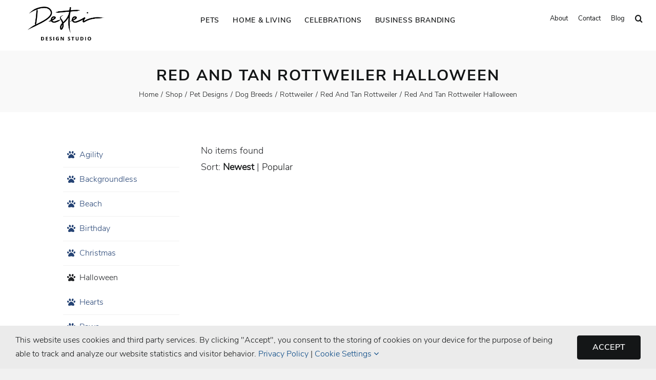

--- FILE ---
content_type: text/html; charset=UTF-8
request_url: https://www.destei.com/shop/pet-designs/dog-breeds/rottweiler/red-and-tan/halloween/
body_size: 23745
content:
<!DOCTYPE html>
<html class="avada-html-layout-wide avada-html-header-position-top avada-has-site-width-percent avada-is-100-percent-template avada-has-site-width-100-percent" lang="en-GB" prefix="og: http://ogp.me/ns# fb: http://ogp.me/ns/fb#">
<head>
	<meta http-equiv="X-UA-Compatible" content="IE=edge" />
	<meta http-equiv="Content-Type" content="text/html; charset=utf-8"/>
	<meta name="viewport" content="width=device-width, initial-scale=1" />
	<title>Red And Tan Rottweiler Halloween &#8211; Destei Design Studio</title>
<meta name='robots' content='max-image-preview:large' />
<link rel="alternate" type="application/rss+xml" title="Destei Design Studio &raquo; Feed" href="https://www.destei.com/feed/" />
<link rel="alternate" type="application/rss+xml" title="Destei Design Studio &raquo; Comments Feed" href="https://www.destei.com/comments/feed/" />
					<link rel="shortcut icon" href="https://usercontent.one/wp/www.destei.com/wp-content/uploads/2022/04/Destei-D-Logo-Small.png" type="image/x-icon" />
		
					<!-- Apple Touch Icon -->
			<link rel="apple-touch-icon" sizes="180x180" href="https://usercontent.one/wp/www.destei.com/wp-content/uploads/2022/04/Destei-D-Logo-Small.png">
		
					<!-- Android Icon -->
			<link rel="icon" sizes="192x192" href="https://usercontent.one/wp/www.destei.com/wp-content/uploads/2022/04/Destei-D-Logo-Small.png">
		
					<!-- MS Edge Icon -->
			<meta name="msapplication-TileImage" content="https://usercontent.one/wp/www.destei.com/wp-content/uploads/2022/04/Destei-D-Logo-Small.png">
				<link rel="alternate" title="oEmbed (JSON)" type="application/json+oembed" href="https://www.destei.com/wp-json/oembed/1.0/embed?url=https%3A%2F%2Fwww.destei.com%2Fshop%2Fpet-designs%2Fdog-breeds%2Frottweiler%2Fred-and-tan%2Fhalloween%2F" />
<link rel="alternate" title="oEmbed (XML)" type="text/xml+oembed" href="https://www.destei.com/wp-json/oembed/1.0/embed?url=https%3A%2F%2Fwww.destei.com%2Fshop%2Fpet-designs%2Fdog-breeds%2Frottweiler%2Fred-and-tan%2Fhalloween%2F&#038;format=xml" />
				
		<meta property="og:locale" content="en_GB"/>
		<meta property="og:type" content="article"/>
		<meta property="og:site_name" content="Destei Design Studio"/>
		<meta property="og:title" content="  Red And Tan Rottweiler Halloween"/>
				<meta property="og:url" content="https://www.destei.com/shop/pet-designs/dog-breeds/rottweiler/red-and-tan/halloween/"/>
																				<meta property="og:image" content="https://usercontent.one/wp/www.destei.com/wp-content/uploads/2025/08/Destei-Design-Studio-Logo-550px.png"/>
		<meta property="og:image:width" content="550"/>
		<meta property="og:image:height" content="243"/>
		<meta property="og:image:type" content="image/png"/>
				<style id='wp-img-auto-sizes-contain-inline-css' type='text/css'>
img:is([sizes=auto i],[sizes^="auto," i]){contain-intrinsic-size:3000px 1500px}
/*# sourceURL=wp-img-auto-sizes-contain-inline-css */
</style>
<style id='wp-block-library-inline-css' type='text/css'>
:root{--wp-block-synced-color:#7a00df;--wp-block-synced-color--rgb:122,0,223;--wp-bound-block-color:var(--wp-block-synced-color);--wp-editor-canvas-background:#ddd;--wp-admin-theme-color:#007cba;--wp-admin-theme-color--rgb:0,124,186;--wp-admin-theme-color-darker-10:#006ba1;--wp-admin-theme-color-darker-10--rgb:0,107,160.5;--wp-admin-theme-color-darker-20:#005a87;--wp-admin-theme-color-darker-20--rgb:0,90,135;--wp-admin-border-width-focus:2px}@media (min-resolution:192dpi){:root{--wp-admin-border-width-focus:1.5px}}.wp-element-button{cursor:pointer}:root .has-very-light-gray-background-color{background-color:#eee}:root .has-very-dark-gray-background-color{background-color:#313131}:root .has-very-light-gray-color{color:#eee}:root .has-very-dark-gray-color{color:#313131}:root .has-vivid-green-cyan-to-vivid-cyan-blue-gradient-background{background:linear-gradient(135deg,#00d084,#0693e3)}:root .has-purple-crush-gradient-background{background:linear-gradient(135deg,#34e2e4,#4721fb 50%,#ab1dfe)}:root .has-hazy-dawn-gradient-background{background:linear-gradient(135deg,#faaca8,#dad0ec)}:root .has-subdued-olive-gradient-background{background:linear-gradient(135deg,#fafae1,#67a671)}:root .has-atomic-cream-gradient-background{background:linear-gradient(135deg,#fdd79a,#004a59)}:root .has-nightshade-gradient-background{background:linear-gradient(135deg,#330968,#31cdcf)}:root .has-midnight-gradient-background{background:linear-gradient(135deg,#020381,#2874fc)}:root{--wp--preset--font-size--normal:16px;--wp--preset--font-size--huge:42px}.has-regular-font-size{font-size:1em}.has-larger-font-size{font-size:2.625em}.has-normal-font-size{font-size:var(--wp--preset--font-size--normal)}.has-huge-font-size{font-size:var(--wp--preset--font-size--huge)}.has-text-align-center{text-align:center}.has-text-align-left{text-align:left}.has-text-align-right{text-align:right}.has-fit-text{white-space:nowrap!important}#end-resizable-editor-section{display:none}.aligncenter{clear:both}.items-justified-left{justify-content:flex-start}.items-justified-center{justify-content:center}.items-justified-right{justify-content:flex-end}.items-justified-space-between{justify-content:space-between}.screen-reader-text{border:0;clip-path:inset(50%);height:1px;margin:-1px;overflow:hidden;padding:0;position:absolute;width:1px;word-wrap:normal!important}.screen-reader-text:focus{background-color:#ddd;clip-path:none;color:#444;display:block;font-size:1em;height:auto;left:5px;line-height:normal;padding:15px 23px 14px;text-decoration:none;top:5px;width:auto;z-index:100000}html :where(.has-border-color){border-style:solid}html :where([style*=border-top-color]){border-top-style:solid}html :where([style*=border-right-color]){border-right-style:solid}html :where([style*=border-bottom-color]){border-bottom-style:solid}html :where([style*=border-left-color]){border-left-style:solid}html :where([style*=border-width]){border-style:solid}html :where([style*=border-top-width]){border-top-style:solid}html :where([style*=border-right-width]){border-right-style:solid}html :where([style*=border-bottom-width]){border-bottom-style:solid}html :where([style*=border-left-width]){border-left-style:solid}html :where(img[class*=wp-image-]){height:auto;max-width:100%}:where(figure){margin:0 0 1em}html :where(.is-position-sticky){--wp-admin--admin-bar--position-offset:var(--wp-admin--admin-bar--height,0px)}@media screen and (max-width:600px){html :where(.is-position-sticky){--wp-admin--admin-bar--position-offset:0px}}

/*# sourceURL=wp-block-library-inline-css */
</style><style id='global-styles-inline-css' type='text/css'>
:root{--wp--preset--aspect-ratio--square: 1;--wp--preset--aspect-ratio--4-3: 4/3;--wp--preset--aspect-ratio--3-4: 3/4;--wp--preset--aspect-ratio--3-2: 3/2;--wp--preset--aspect-ratio--2-3: 2/3;--wp--preset--aspect-ratio--16-9: 16/9;--wp--preset--aspect-ratio--9-16: 9/16;--wp--preset--color--black: #000000;--wp--preset--color--cyan-bluish-gray: #abb8c3;--wp--preset--color--white: #ffffff;--wp--preset--color--pale-pink: #f78da7;--wp--preset--color--vivid-red: #cf2e2e;--wp--preset--color--luminous-vivid-orange: #ff6900;--wp--preset--color--luminous-vivid-amber: #fcb900;--wp--preset--color--light-green-cyan: #7bdcb5;--wp--preset--color--vivid-green-cyan: #00d084;--wp--preset--color--pale-cyan-blue: #8ed1fc;--wp--preset--color--vivid-cyan-blue: #0693e3;--wp--preset--color--vivid-purple: #9b51e0;--wp--preset--color--awb-color-1: #ffffff;--wp--preset--color--awb-color-2: #f9f9f9;--wp--preset--color--awb-color-3: #f1f1f1;--wp--preset--color--awb-color-4: #254374;--wp--preset--color--awb-color-5: #141617;--wp--preset--color--awb-color-6: #434549;--wp--preset--color--awb-color-7: #212326;--wp--preset--color--awb-color-8: #141617;--wp--preset--color--awb-color-custom-2: #1e2e3a;--wp--preset--color--awb-color-custom-3: #beb9ab;--wp--preset--color--awb-color-custom-4: #141617;--wp--preset--color--awb-color-custom-6: #f0eee8;--wp--preset--color--awb-color-custom-7: #000000;--wp--preset--color--awb-color-custom-8: #e9eef6;--wp--preset--color--awb-color-custom-9: #9c9d9e;--wp--preset--color--awb-color-custom-10: #f5f3ee;--wp--preset--color--awb-color-custom-1: #ededed;--wp--preset--color--awb-color-custom-5: #dddddd;--wp--preset--color--awb-color-custom-11: #f1f1f1;--wp--preset--color--awb-color-custom-12: #767676;--wp--preset--color--awb-color-custom-13: #1ca8dc;--wp--preset--color--awb-color-custom-14: #d3000f;--wp--preset--color--awb-color-custom-15: #ffd8db;--wp--preset--color--awb-color-custom-16: #d7f2fc;--wp--preset--color--awb-color-custom-17: #fd8e4a;--wp--preset--color--awb-color-custom-18: #fcecde;--wp--preset--color--awb-color-custom-19: #86a066;--wp--preset--color--awb-color-custom-20: #dde7d0;--wp--preset--color--awb-color-custom-21: #7f41c4;--wp--preset--color--awb-color-custom-22: #e5d8f3;--wp--preset--color--awb-color-custom-23: #539b98;--wp--preset--color--awb-color-custom-24: #cfe9e8;--wp--preset--color--awb-color-custom-25: #fc78a6;--wp--preset--color--awb-color-custom-26: #fde5ed;--wp--preset--color--awb-color-custom-27: #ffffff;--wp--preset--color--awb-color-custom-28: #ffffff;--wp--preset--color--awb-color-custom-29: #141617;--wp--preset--color--awb-color-custom-30: #9c9d9e;--wp--preset--color--awb-color-custom-31: #ffffff;--wp--preset--color--awb-color-custom-32: #ffffff;--wp--preset--color--awb-color-custom-33: #ffffff;--wp--preset--color--awb-color-custom-34: #252525;--wp--preset--color--awb-color-custom-35: #1e2e3a;--wp--preset--color--awb-color-custom-36: #f1f1f1;--wp--preset--color--awb-color-custom-37: #ebebeb;--wp--preset--color--awb-color-custom-38: #dddddd;--wp--preset--color--awb-color-custom-39: #ffffff;--wp--preset--color--awb-color-custom-40: #141617;--wp--preset--gradient--vivid-cyan-blue-to-vivid-purple: linear-gradient(135deg,rgb(6,147,227) 0%,rgb(155,81,224) 100%);--wp--preset--gradient--light-green-cyan-to-vivid-green-cyan: linear-gradient(135deg,rgb(122,220,180) 0%,rgb(0,208,130) 100%);--wp--preset--gradient--luminous-vivid-amber-to-luminous-vivid-orange: linear-gradient(135deg,rgb(252,185,0) 0%,rgb(255,105,0) 100%);--wp--preset--gradient--luminous-vivid-orange-to-vivid-red: linear-gradient(135deg,rgb(255,105,0) 0%,rgb(207,46,46) 100%);--wp--preset--gradient--very-light-gray-to-cyan-bluish-gray: linear-gradient(135deg,rgb(238,238,238) 0%,rgb(169,184,195) 100%);--wp--preset--gradient--cool-to-warm-spectrum: linear-gradient(135deg,rgb(74,234,220) 0%,rgb(151,120,209) 20%,rgb(207,42,186) 40%,rgb(238,44,130) 60%,rgb(251,105,98) 80%,rgb(254,248,76) 100%);--wp--preset--gradient--blush-light-purple: linear-gradient(135deg,rgb(255,206,236) 0%,rgb(152,150,240) 100%);--wp--preset--gradient--blush-bordeaux: linear-gradient(135deg,rgb(254,205,165) 0%,rgb(254,45,45) 50%,rgb(107,0,62) 100%);--wp--preset--gradient--luminous-dusk: linear-gradient(135deg,rgb(255,203,112) 0%,rgb(199,81,192) 50%,rgb(65,88,208) 100%);--wp--preset--gradient--pale-ocean: linear-gradient(135deg,rgb(255,245,203) 0%,rgb(182,227,212) 50%,rgb(51,167,181) 100%);--wp--preset--gradient--electric-grass: linear-gradient(135deg,rgb(202,248,128) 0%,rgb(113,206,126) 100%);--wp--preset--gradient--midnight: linear-gradient(135deg,rgb(2,3,129) 0%,rgb(40,116,252) 100%);--wp--preset--font-size--small: 13.5px;--wp--preset--font-size--medium: 20px;--wp--preset--font-size--large: 27px;--wp--preset--font-size--x-large: 42px;--wp--preset--font-size--normal: 18px;--wp--preset--font-size--xlarge: 36px;--wp--preset--font-size--huge: 54px;--wp--preset--spacing--20: 0.44rem;--wp--preset--spacing--30: 0.67rem;--wp--preset--spacing--40: 1rem;--wp--preset--spacing--50: 1.5rem;--wp--preset--spacing--60: 2.25rem;--wp--preset--spacing--70: 3.38rem;--wp--preset--spacing--80: 5.06rem;--wp--preset--shadow--natural: 6px 6px 9px rgba(0, 0, 0, 0.2);--wp--preset--shadow--deep: 12px 12px 50px rgba(0, 0, 0, 0.4);--wp--preset--shadow--sharp: 6px 6px 0px rgba(0, 0, 0, 0.2);--wp--preset--shadow--outlined: 6px 6px 0px -3px rgb(255, 255, 255), 6px 6px rgb(0, 0, 0);--wp--preset--shadow--crisp: 6px 6px 0px rgb(0, 0, 0);}:where(.is-layout-flex){gap: 0.5em;}:where(.is-layout-grid){gap: 0.5em;}body .is-layout-flex{display: flex;}.is-layout-flex{flex-wrap: wrap;align-items: center;}.is-layout-flex > :is(*, div){margin: 0;}body .is-layout-grid{display: grid;}.is-layout-grid > :is(*, div){margin: 0;}:where(.wp-block-columns.is-layout-flex){gap: 2em;}:where(.wp-block-columns.is-layout-grid){gap: 2em;}:where(.wp-block-post-template.is-layout-flex){gap: 1.25em;}:where(.wp-block-post-template.is-layout-grid){gap: 1.25em;}.has-black-color{color: var(--wp--preset--color--black) !important;}.has-cyan-bluish-gray-color{color: var(--wp--preset--color--cyan-bluish-gray) !important;}.has-white-color{color: var(--wp--preset--color--white) !important;}.has-pale-pink-color{color: var(--wp--preset--color--pale-pink) !important;}.has-vivid-red-color{color: var(--wp--preset--color--vivid-red) !important;}.has-luminous-vivid-orange-color{color: var(--wp--preset--color--luminous-vivid-orange) !important;}.has-luminous-vivid-amber-color{color: var(--wp--preset--color--luminous-vivid-amber) !important;}.has-light-green-cyan-color{color: var(--wp--preset--color--light-green-cyan) !important;}.has-vivid-green-cyan-color{color: var(--wp--preset--color--vivid-green-cyan) !important;}.has-pale-cyan-blue-color{color: var(--wp--preset--color--pale-cyan-blue) !important;}.has-vivid-cyan-blue-color{color: var(--wp--preset--color--vivid-cyan-blue) !important;}.has-vivid-purple-color{color: var(--wp--preset--color--vivid-purple) !important;}.has-black-background-color{background-color: var(--wp--preset--color--black) !important;}.has-cyan-bluish-gray-background-color{background-color: var(--wp--preset--color--cyan-bluish-gray) !important;}.has-white-background-color{background-color: var(--wp--preset--color--white) !important;}.has-pale-pink-background-color{background-color: var(--wp--preset--color--pale-pink) !important;}.has-vivid-red-background-color{background-color: var(--wp--preset--color--vivid-red) !important;}.has-luminous-vivid-orange-background-color{background-color: var(--wp--preset--color--luminous-vivid-orange) !important;}.has-luminous-vivid-amber-background-color{background-color: var(--wp--preset--color--luminous-vivid-amber) !important;}.has-light-green-cyan-background-color{background-color: var(--wp--preset--color--light-green-cyan) !important;}.has-vivid-green-cyan-background-color{background-color: var(--wp--preset--color--vivid-green-cyan) !important;}.has-pale-cyan-blue-background-color{background-color: var(--wp--preset--color--pale-cyan-blue) !important;}.has-vivid-cyan-blue-background-color{background-color: var(--wp--preset--color--vivid-cyan-blue) !important;}.has-vivid-purple-background-color{background-color: var(--wp--preset--color--vivid-purple) !important;}.has-black-border-color{border-color: var(--wp--preset--color--black) !important;}.has-cyan-bluish-gray-border-color{border-color: var(--wp--preset--color--cyan-bluish-gray) !important;}.has-white-border-color{border-color: var(--wp--preset--color--white) !important;}.has-pale-pink-border-color{border-color: var(--wp--preset--color--pale-pink) !important;}.has-vivid-red-border-color{border-color: var(--wp--preset--color--vivid-red) !important;}.has-luminous-vivid-orange-border-color{border-color: var(--wp--preset--color--luminous-vivid-orange) !important;}.has-luminous-vivid-amber-border-color{border-color: var(--wp--preset--color--luminous-vivid-amber) !important;}.has-light-green-cyan-border-color{border-color: var(--wp--preset--color--light-green-cyan) !important;}.has-vivid-green-cyan-border-color{border-color: var(--wp--preset--color--vivid-green-cyan) !important;}.has-pale-cyan-blue-border-color{border-color: var(--wp--preset--color--pale-cyan-blue) !important;}.has-vivid-cyan-blue-border-color{border-color: var(--wp--preset--color--vivid-cyan-blue) !important;}.has-vivid-purple-border-color{border-color: var(--wp--preset--color--vivid-purple) !important;}.has-vivid-cyan-blue-to-vivid-purple-gradient-background{background: var(--wp--preset--gradient--vivid-cyan-blue-to-vivid-purple) !important;}.has-light-green-cyan-to-vivid-green-cyan-gradient-background{background: var(--wp--preset--gradient--light-green-cyan-to-vivid-green-cyan) !important;}.has-luminous-vivid-amber-to-luminous-vivid-orange-gradient-background{background: var(--wp--preset--gradient--luminous-vivid-amber-to-luminous-vivid-orange) !important;}.has-luminous-vivid-orange-to-vivid-red-gradient-background{background: var(--wp--preset--gradient--luminous-vivid-orange-to-vivid-red) !important;}.has-very-light-gray-to-cyan-bluish-gray-gradient-background{background: var(--wp--preset--gradient--very-light-gray-to-cyan-bluish-gray) !important;}.has-cool-to-warm-spectrum-gradient-background{background: var(--wp--preset--gradient--cool-to-warm-spectrum) !important;}.has-blush-light-purple-gradient-background{background: var(--wp--preset--gradient--blush-light-purple) !important;}.has-blush-bordeaux-gradient-background{background: var(--wp--preset--gradient--blush-bordeaux) !important;}.has-luminous-dusk-gradient-background{background: var(--wp--preset--gradient--luminous-dusk) !important;}.has-pale-ocean-gradient-background{background: var(--wp--preset--gradient--pale-ocean) !important;}.has-electric-grass-gradient-background{background: var(--wp--preset--gradient--electric-grass) !important;}.has-midnight-gradient-background{background: var(--wp--preset--gradient--midnight) !important;}.has-small-font-size{font-size: var(--wp--preset--font-size--small) !important;}.has-medium-font-size{font-size: var(--wp--preset--font-size--medium) !important;}.has-large-font-size{font-size: var(--wp--preset--font-size--large) !important;}.has-x-large-font-size{font-size: var(--wp--preset--font-size--x-large) !important;}
/*# sourceURL=global-styles-inline-css */
</style>

<style id='classic-theme-styles-inline-css' type='text/css'>
/*! This file is auto-generated */
.wp-block-button__link{color:#fff;background-color:#32373c;border-radius:9999px;box-shadow:none;text-decoration:none;padding:calc(.667em + 2px) calc(1.333em + 2px);font-size:1.125em}.wp-block-file__button{background:#32373c;color:#fff;text-decoration:none}
/*# sourceURL=/wp-includes/css/classic-themes.min.css */
</style>
<link rel='stylesheet' id='ZStoreBasicDisplayStyleSheets-css' href='https://usercontent.one/wp/www.destei.com/wp-content/plugins/zstore-manager-basic/css/pagestyle.css?ver=6.9' type='text/css' media='all' />
<link rel='stylesheet' id='child-style-css' href='https://usercontent.one/wp/www.destei.com/wp-content/themes/Avada-Child-Theme/style.css?ver=6.9' type='text/css' media='all' />
<link rel='stylesheet' id='fusion-dynamic-css-css' href='https://usercontent.one/wp/www.destei.com/wp-content/uploads/fusion-styles/8d1723e6b8f47c378c8be454479845d6.min.css?ver=3.14' type='text/css' media='all' />
<script type="text/javascript" src="https://www.destei.com/wp-includes/js/jquery/jquery.min.js?ver=3.7.1" id="jquery-core-js"></script>
<script type="text/javascript" src="https://www.destei.com/wp-includes/js/jquery/jquery-migrate.min.js?ver=3.4.1" id="jquery-migrate-js"></script>
<script type="text/javascript" src="https://usercontent.one/wp/www.destei.com/wp-content/themes/Avada-Child-Theme/destei-scripts.v1.0.6.js?ver=6.9" id="destei_scripts-js"></script>
<link rel="https://api.w.org/" href="https://www.destei.com/wp-json/" /><link rel="alternate" title="JSON" type="application/json" href="https://www.destei.com/wp-json/wp/v2/pages/20354" /><link rel="EditURI" type="application/rsd+xml" title="RSD" href="https://www.destei.com/xmlrpc.php?rsd" />
<meta name="generator" content="WordPress 6.9" />
<link rel="canonical" href="https://www.destei.com/shop/pet-designs/dog-breeds/rottweiler/red-and-tan/halloween/" />
<link rel='shortlink' href='https://www.destei.com/?p=20354' />
<style>[class*=" icon-oc-"],[class^=icon-oc-]{speak:none;font-style:normal;font-weight:400;font-variant:normal;text-transform:none;line-height:1;-webkit-font-smoothing:antialiased;-moz-osx-font-smoothing:grayscale}.icon-oc-one-com-white-32px-fill:before{content:"901"}.icon-oc-one-com:before{content:"900"}#one-com-icon,.toplevel_page_onecom-wp .wp-menu-image{speak:none;display:flex;align-items:center;justify-content:center;text-transform:none;line-height:1;-webkit-font-smoothing:antialiased;-moz-osx-font-smoothing:grayscale}.onecom-wp-admin-bar-item>a,.toplevel_page_onecom-wp>.wp-menu-name{font-size:16px;font-weight:400;line-height:1}.toplevel_page_onecom-wp>.wp-menu-name img{width:69px;height:9px;}.wp-submenu-wrap.wp-submenu>.wp-submenu-head>img{width:88px;height:auto}.onecom-wp-admin-bar-item>a img{height:7px!important}.onecom-wp-admin-bar-item>a img,.toplevel_page_onecom-wp>.wp-menu-name img{opacity:.8}.onecom-wp-admin-bar-item.hover>a img,.toplevel_page_onecom-wp.wp-has-current-submenu>.wp-menu-name img,li.opensub>a.toplevel_page_onecom-wp>.wp-menu-name img{opacity:1}#one-com-icon:before,.onecom-wp-admin-bar-item>a:before,.toplevel_page_onecom-wp>.wp-menu-image:before{content:'';position:static!important;background-color:rgba(240,245,250,.4);border-radius:102px;width:18px;height:18px;padding:0!important}.onecom-wp-admin-bar-item>a:before{width:14px;height:14px}.onecom-wp-admin-bar-item.hover>a:before,.toplevel_page_onecom-wp.opensub>a>.wp-menu-image:before,.toplevel_page_onecom-wp.wp-has-current-submenu>.wp-menu-image:before{background-color:#76b82a}.onecom-wp-admin-bar-item>a{display:inline-flex!important;align-items:center;justify-content:center}#one-com-logo-wrapper{font-size:4em}#one-com-icon{vertical-align:middle}.imagify-welcome{display:none !important;}</style><link rel="preload" href="https://usercontent.one/wp/www.destei.com/wp-content/themes/Avada/includes/lib/assets/fonts/icomoon/awb-icons.woff" as="font" type="font/woff" crossorigin><link rel="preload" href="//www.destei.com/wp-content/themes/Avada/includes/lib/assets/fonts/fontawesome/webfonts/fa-brands-400.woff2" as="font" type="font/woff2" crossorigin><link rel="preload" href="//www.destei.com/wp-content/themes/Avada/includes/lib/assets/fonts/fontawesome/webfonts/fa-regular-400.woff2" as="font" type="font/woff2" crossorigin><link rel="preload" href="//www.destei.com/wp-content/themes/Avada/includes/lib/assets/fonts/fontawesome/webfonts/fa-solid-900.woff2" as="font" type="font/woff2" crossorigin><style type="text/css" id="css-fb-visibility">@media screen and (max-width: 640px){.fusion-no-small-visibility{display:none !important;}body .sm-text-align-center{text-align:center !important;}body .sm-text-align-left{text-align:left !important;}body .sm-text-align-right{text-align:right !important;}body .sm-text-align-justify{text-align:justify !important;}body .sm-flex-align-center{justify-content:center !important;}body .sm-flex-align-flex-start{justify-content:flex-start !important;}body .sm-flex-align-flex-end{justify-content:flex-end !important;}body .sm-mx-auto{margin-left:auto !important;margin-right:auto !important;}body .sm-ml-auto{margin-left:auto !important;}body .sm-mr-auto{margin-right:auto !important;}body .fusion-absolute-position-small{position:absolute;top:auto;width:100%;}.awb-sticky.awb-sticky-small{ position: sticky; top: var(--awb-sticky-offset,0); }}@media screen and (min-width: 641px) and (max-width: 1024px){.fusion-no-medium-visibility{display:none !important;}body .md-text-align-center{text-align:center !important;}body .md-text-align-left{text-align:left !important;}body .md-text-align-right{text-align:right !important;}body .md-text-align-justify{text-align:justify !important;}body .md-flex-align-center{justify-content:center !important;}body .md-flex-align-flex-start{justify-content:flex-start !important;}body .md-flex-align-flex-end{justify-content:flex-end !important;}body .md-mx-auto{margin-left:auto !important;margin-right:auto !important;}body .md-ml-auto{margin-left:auto !important;}body .md-mr-auto{margin-right:auto !important;}body .fusion-absolute-position-medium{position:absolute;top:auto;width:100%;}.awb-sticky.awb-sticky-medium{ position: sticky; top: var(--awb-sticky-offset,0); }}@media screen and (min-width: 1025px){.fusion-no-large-visibility{display:none !important;}body .lg-text-align-center{text-align:center !important;}body .lg-text-align-left{text-align:left !important;}body .lg-text-align-right{text-align:right !important;}body .lg-text-align-justify{text-align:justify !important;}body .lg-flex-align-center{justify-content:center !important;}body .lg-flex-align-flex-start{justify-content:flex-start !important;}body .lg-flex-align-flex-end{justify-content:flex-end !important;}body .lg-mx-auto{margin-left:auto !important;margin-right:auto !important;}body .lg-ml-auto{margin-left:auto !important;}body .lg-mr-auto{margin-right:auto !important;}body .fusion-absolute-position-large{position:absolute;top:auto;width:100%;}.awb-sticky.awb-sticky-large{ position: sticky; top: var(--awb-sticky-offset,0); }}</style>		<script type="text/javascript">
			var doc = document.documentElement;
			doc.setAttribute( 'data-useragent', navigator.userAgent );
		</script>
		<noscript class="fusion-hidden" data-privacy-script="true" data-privacy-type="tracking" async data-privacy-src="https://www.googletagmanager.com/gtag/js?id=G-ZN4G6Q6JP4"></noscript>
<noscript class="fusion-hidden" data-privacy-script="true" data-privacy-type="tracking">
  window.dataLayer = window.dataLayer || [];
  function gtag(){dataLayer.push(arguments);}
  gtag("js", new Date());

  gtag("config", "G-ZN4G6Q6JP4", { "anonymize_ip": true });
  gtag("set", "allow_google_signals", false);
</noscript>
	</head>

<body class="wp-singular page-template-default page page-id-20354 page-child parent-pageid-20341 wp-theme-Avada wp-child-theme-Avada-Child-Theme fusion-image-hovers fusion-pagination-sizing fusion-button_type-flat fusion-button_span-no fusion-button_gradient-linear avada-image-rollover-circle-yes avada-image-rollover-no dont-animate fusion-body ltr fusion-sticky-header no-tablet-sticky-header no-mobile-sticky-header no-mobile-slidingbar no-mobile-totop avada-has-rev-slider-styles fusion-disable-outline fusion-sub-menu-fade mobile-logo-pos-center layout-wide-mode avada-has-boxed-modal-shadow- layout-scroll-offset-full avada-has-zero-margin-offset-top fusion-top-header menu-text-align-center mobile-menu-design-modern fusion-show-pagination-text fusion-header-layout-v5 avada-responsive avada-footer-fx-none avada-menu-highlight-style-bar fusion-search-form-clean fusion-main-menu-search-overlay fusion-avatar-circle avada-dropdown-styles avada-blog-layout-grid avada-blog-archive-layout-grid avada-header-shadow-no avada-menu-icon-position-left avada-has-megamenu-shadow avada-has-mobile-menu-search avada-has-main-nav-search-icon avada-has-100-footer avada-has-titlebar-bar_and_content avada-header-border-color-full-transparent avada-has-pagination-width_height avada-flyout-menu-direction-fade avada-ec-views-v1 awb-link-decoration" data-awb-post-id="20354">
		<a class="skip-link screen-reader-text" href="#content">Skip to content</a>

	<div id="boxed-wrapper">
		
		<div id="wrapper" class="fusion-wrapper">
			<div id="home" style="position:relative;top:-1px;"></div>
												<div class="fusion-tb-header"><div class="fusion-fullwidth fullwidth-box fusion-builder-row-1 fusion-flex-container has-pattern-background has-mask-background hundred-percent-fullwidth non-hundred-percent-height-scrolling fusion-sticky-container fusion-custom-z-index" style="--awb-border-radius-top-left:0px;--awb-border-radius-top-right:0px;--awb-border-radius-bottom-right:0px;--awb-border-radius-bottom-left:0px;--awb-z-index:9999999999999;--awb-padding-right:2%;--awb-padding-left:2%;--awb-sticky-background-color:var(--awb-color1) !important;--awb-flex-wrap:wrap;" data-transition-offset="0" data-scroll-offset="0" data-sticky-large-visibility="1" ><div class="fusion-builder-row fusion-row fusion-flex-align-items-flex-start fusion-flex-content-wrap" style="width:104% !important;max-width:104% !important;margin-left: calc(-4% / 2 );margin-right: calc(-4% / 2 );"><div class="fusion-layout-column fusion_builder_column fusion-builder-column-0 fusion_builder_column_1_2 1_2 fusion-flex-column fusion-no-large-visibility" style="--awb-padding-top:20px;--awb-bg-size:cover;--awb-width-large:50%;--awb-margin-top-large:0px;--awb-spacing-right-large:3.84%;--awb-margin-bottom-large:20px;--awb-spacing-left-large:3.84%;--awb-width-medium:100%;--awb-order-medium:0;--awb-spacing-right-medium:1.92%;--awb-spacing-left-medium:1.92%;--awb-width-small:100%;--awb-order-small:0;--awb-spacing-right-small:1.92%;--awb-spacing-left-small:1.92%;"><div class="fusion-column-wrapper fusion-column-has-shadow fusion-flex-justify-content-flex-start fusion-content-layout-column"><nav class="awb-menu awb-menu_row awb-menu_em-hover mobile-mode-collapse-to-button awb-menu_icons-left awb-menu_dc-yes mobile-trigger-fullwidth-off awb-menu_mobile-toggle mobile-size-full-absolute loading mega-menu-loading awb-menu_desktop awb-menu_dropdown awb-menu_expand-right awb-menu_transition-fade" style="--awb-font-size:13px;--awb-gap:25px;--awb-align-items:center;--awb-justify-content:center;--awb-color:var(--awb-color8);--awb-active-color:var(--awb-custom_color_9);--awb-active-bg:var(--awb-color1);--awb-icons-color:var(--awb-color8);--awb-icons-hover-color:var(--awb-custom_color_9);--awb-main-justify-content:flex-start;--awb-mobile-nav-button-align-hor:center;--awb-mobile-color:var(--awb-color8);--awb-mobile-nav-items-height:62;--awb-mobile-active-bg:var(--awb-color1);--awb-mobile-active-color:var(--awb-custom_color_9);--awb-mobile-font-size:13px;--awb-mobile-line-height:var(--awb-typography5-line-height);--awb-mobile-letter-spacing:var(--awb-typography5-letter-spacing);--awb-mobile-sep-color:var(--awb-color1);--awb-mobile-justify:flex-end;--awb-mobile-caret-left:0;--awb-mobile-caret-right:auto;--awb-fusion-font-family-typography:&quot;NunitoSans-Regular&quot;;--awb-fusion-font-style-typography:normal;--awb-fusion-font-weight-typography:400;--awb-fusion-font-family-submenu-typography:inherit;--awb-fusion-font-style-submenu-typography:normal;--awb-fusion-font-weight-submenu-typography:400;--awb-fusion-font-family-mobile-typography:&quot;NunitoSans-Regular&quot;;--awb-fusion-font-style-mobile-typography:normal;--awb-fusion-font-weight-mobile-typography:400;" aria-label="Top Small Menu" data-breakpoint="0" data-count="0" data-transition-type="fade" data-transition-time="300" data-expand="right"><div class="awb-menu__search-overlay">		<form role="search" class="searchform fusion-search-form  fusion-search-form-clean" method="get" action="https://www.destei.com/">
			<div class="fusion-search-form-content">

				
				<div class="fusion-search-field search-field">
					<label><span class="screen-reader-text">Search for:</span>
													<input type="search" value="" name="s" class="s" placeholder="Search..." required aria-required="true" aria-label="Search..."/>
											</label>
				</div>
				<div class="fusion-search-button search-button">
					<input type="submit" class="fusion-search-submit searchsubmit" aria-label="Search" value="&#xf002;" />
									</div>

				
			</div>


			
		</form>
		<div class="fusion-search-spacer"></div><a href="#" role="button" aria-label="Close Search" class="fusion-close-search"></a></div><ul id="menu-top-small-menu" class="fusion-menu awb-menu__main-ul awb-menu__main-ul_row"><li  id="menu-item-22612"  class="menu-item menu-item-type-post_type menu-item-object-page menu-item-22612 awb-menu__li awb-menu__main-li awb-menu__main-li_regular"  data-item-id="22612"><span class="awb-menu__main-background-default awb-menu__main-background-default_fade"></span><span class="awb-menu__main-background-active awb-menu__main-background-active_fade"></span><a  href="https://www.destei.com/about/" class="awb-menu__main-a awb-menu__main-a_regular"><span class="menu-text">About</span></a></li><li  id="menu-item-22613"  class="menu-item menu-item-type-post_type menu-item-object-page menu-item-22613 awb-menu__li awb-menu__main-li awb-menu__main-li_regular"  data-item-id="22613"><span class="awb-menu__main-background-default awb-menu__main-background-default_fade"></span><span class="awb-menu__main-background-active awb-menu__main-background-active_fade"></span><a  href="https://www.destei.com/contact/" class="awb-menu__main-a awb-menu__main-a_regular"><span class="menu-text">Contact</span></a></li><li  id="menu-item-22614"  class="menu-item menu-item-type-post_type menu-item-object-page menu-item-22614 awb-menu__li awb-menu__main-li awb-menu__main-li_regular"  data-item-id="22614"><span class="awb-menu__main-background-default awb-menu__main-background-default_fade"></span><span class="awb-menu__main-background-active awb-menu__main-background-active_fade"></span><a  href="https://www.destei.com/blog/" class="awb-menu__main-a awb-menu__main-a_regular"><span class="menu-text">Blog</span></a></li><li  id="menu-item-22615"  class="menu-item menu-item-type-custom menu-item-object-custom custom-menu-search awb-menu__li_search-overlay menu-item-22615 awb-menu__li awb-menu__main-li awb-menu__main-li_regular"  data-item-id="22615"><span class="awb-menu__main-background-default awb-menu__main-background-default_fade"></span><span class="awb-menu__main-background-active awb-menu__main-background-active_fade"></span><a class="awb-menu__main-a awb-menu__main-a_regular fusion-main-menu-icon awb-menu__overlay-search-trigger trigger-overlay" href="#" aria-label="Search" data-title="Search" title="Search" role="button" aria-expanded="false"></a><div class="awb-menu__search-inline awb-menu__search-inline_no-desktop">		<form role="search" class="searchform fusion-search-form  fusion-search-form-clean" method="get" action="https://www.destei.com/">
			<div class="fusion-search-form-content">

				
				<div class="fusion-search-field search-field">
					<label><span class="screen-reader-text">Search for:</span>
													<input type="search" value="" name="s" class="s" placeholder="Search..." required aria-required="true" aria-label="Search..."/>
											</label>
				</div>
				<div class="fusion-search-button search-button">
					<input type="submit" class="fusion-search-submit searchsubmit" aria-label="Search" value="&#xf002;" />
									</div>

				
			</div>


			
		</form>
		<div class="fusion-search-spacer"></div><a href="#" role="button" aria-label="Close Search" class="fusion-close-search"></a></div></li></ul></nav></div></div></div></div><div class="fusion-fullwidth fullwidth-box fusion-builder-row-2 fusion-flex-container has-pattern-background has-mask-background hundred-percent-fullwidth non-hundred-percent-height-scrolling fusion-sticky-container fusion-custom-z-index" style="--awb-border-radius-top-left:0px;--awb-border-radius-top-right:0px;--awb-border-radius-bottom-right:0px;--awb-border-radius-bottom-left:0px;--awb-z-index:9999999999999;--awb-padding-top:10px;--awb-padding-right:2%;--awb-padding-left:2%;--awb-sticky-background-color:var(--awb-color1) !important;--awb-flex-wrap:wrap;" data-transition-offset="0" data-scroll-offset="0" data-sticky-medium-visibility="1" data-sticky-large-visibility="1" ><div class="fusion-builder-row fusion-row fusion-flex-align-items-flex-start fusion-flex-content-wrap" style="width:104% !important;max-width:104% !important;margin-left: calc(-4% / 2 );margin-right: calc(-4% / 2 );"><div class="fusion-layout-column fusion_builder_column fusion-builder-column-1 fusion_builder_column_1_5 1_5 fusion-flex-column" style="--awb-bg-size:cover;--awb-width-large:20%;--awb-margin-top-large:0px;--awb-spacing-right-large:9.6%;--awb-margin-bottom-large:20px;--awb-spacing-left-large:9.6%;--awb-width-medium:20%;--awb-order-medium:0;--awb-spacing-right-medium:9.6%;--awb-spacing-left-medium:9.6%;--awb-width-small:100%;--awb-order-small:0;--awb-spacing-right-small:1.92%;--awb-spacing-left-small:1.92%;"><div class="fusion-column-wrapper fusion-column-has-shadow fusion-flex-justify-content-flex-start fusion-content-layout-column"><div class="fusion-image-element " style="text-align:center;--awb-margin-top:3px;--awb-max-width:150px;--awb-caption-title-font-family:var(--h2_typography-font-family);--awb-caption-title-font-weight:var(--h2_typography-font-weight);--awb-caption-title-font-style:var(--h2_typography-font-style);--awb-caption-title-size:var(--h2_typography-font-size);--awb-caption-title-transform:var(--h2_typography-text-transform);--awb-caption-title-line-height:var(--h2_typography-line-height);--awb-caption-title-letter-spacing:var(--h2_typography-letter-spacing);"><span class=" has-fusion-standard-logo has-fusion-sticky-logo has-fusion-mobile-logo fusion-imageframe imageframe-none imageframe-1 hover-type-none"><a class="fusion-no-lightbox" href="https://www.destei.com/" target="_self"><img fetchpriority="high" decoding="async" src="https://usercontent.one/wp/www.destei.com/wp-content/uploads/2025/08/Destei-Design-Studio-Logo-550px.png" srcset="https://usercontent.one/wp/www.destei.com/wp-content/uploads/2025/08/Destei-Design-Studio-Logo-550px.png 1x, https://usercontent.one/wp/www.destei.com/wp-content/uploads/2025/08/Destei-Design-Studio-Logo-550px.png 2x" style="max-height:243px;height:auto;" retina_url="https://usercontent.one/wp/www.destei.com/wp-content/uploads/2025/08/Destei-Design-Studio-Logo-550px.png" width="550" height="243" class="img-responsive fusion-standard-logo" alt="Destei Design Studio Logo" /><img decoding="async" src="https://usercontent.one/wp/www.destei.com/wp-content/uploads/2025/08/Destei-Design-Studio-Logo-550px.png" srcset="https://usercontent.one/wp/www.destei.com/wp-content/uploads/2025/08/Destei-Design-Studio-Logo-550px.png 1x, 2x" style="max-height:243px;height:auto;" width="550" height="243" class="img-responsive fusion-sticky-logo" alt="Destei Design Studio Logo" /><img decoding="async" src="https://usercontent.one/wp/www.destei.com/wp-content/uploads/2025/08/Destei-Design-Studio-Logo-550px.png" srcset="https://usercontent.one/wp/www.destei.com/wp-content/uploads/2025/08/Destei-Design-Studio-Logo-550px.png 1x, 2x" style="max-height:243px;height:auto;" width="550" height="243" class="img-responsive fusion-mobile-logo" alt="Destei Design Studio Logo" /></a></span></div></div></div><div class="fusion-layout-column fusion_builder_column fusion-builder-column-2 fusion_builder_column_3_5 3_5 fusion-flex-column" style="--awb-bg-size:cover;--awb-width-large:60%;--awb-margin-top-large:0px;--awb-spacing-right-large:3.2%;--awb-margin-bottom-large:20px;--awb-spacing-left-large:3.2%;--awb-width-medium:80%;--awb-order-medium:0;--awb-spacing-right-medium:2.4%;--awb-spacing-left-medium:2.4%;--awb-width-small:100%;--awb-order-small:0;--awb-spacing-right-small:1.92%;--awb-spacing-left-small:1.92%;"><div class="fusion-column-wrapper fusion-column-has-shadow fusion-flex-justify-content-flex-start fusion-content-layout-column"><nav class="awb-menu awb-menu_row awb-menu_em-hover mobile-mode-collapse-to-button awb-menu_icons-left awb-menu_dc-no mobile-trigger-fullwidth-on awb-menu_mobile-toggle awb-menu_indent-center awb-menu_mt-fullwidth mobile-size-full-absolute loading mega-menu-loading collapse-enabled awb-menu_dropdown awb-menu_expand-right awb-menu_transition-fade destei-menu-highlight" style="--awb-font-size:14px;--awb-text-transform:uppercase;--awb-gap:26px;--awb-align-items:center;--awb-justify-content:center;--awb-color:var(--awb-color8);--awb-letter-spacing:0.05em;--awb-active-color:var(--awb-custom_color_4);--awb-submenu-color:var(--awb-custom_color_4);--awb-submenu-bg:var(--awb-color1);--awb-submenu-sep-color:var(--awb-color1);--awb-submenu-active-bg:var(--awb-color2);--awb-submenu-active-color:var(--awb-custom_color_4);--awb-submenu-font-size:15px;--awb-submenu-letter-spacing:0.03em;--awb-icons-color:var(--awb-color8);--awb-icons-hover-color:var(--awb-custom_color_4);--awb-main-justify-content:flex-start;--awb-mobile-nav-button-align-hor:center;--awb-mobile-color:var(--awb-color8);--awb-mobile-active-bg:var(--awb-color2);--awb-mobile-active-color:var(--awb-custom_color_4);--awb-mobile-font-size:20px;--awb-mobile-letter-spacing:0.02em;--awb-mobile-justify:center;--awb-mobile-caret-left:auto;--awb-mobile-caret-right:0;--awb-box-shadow: 3px 3px var(--awb-custom_color_5);;--awb-fusion-font-family-typography:&quot;NunitoSans-SemiBold&quot;;--awb-fusion-font-style-typography:normal;--awb-fusion-font-weight-typography:400;--awb-fusion-font-family-submenu-typography:&quot;NunitoSans-SemiBold&quot;;--awb-fusion-font-style-submenu-typography:normal;--awb-fusion-font-weight-submenu-typography:400;--awb-fusion-font-family-mobile-typography:&quot;NunitoSans-Bold&quot;;--awb-fusion-font-style-mobile-typography:normal;--awb-fusion-font-weight-mobile-typography:400;" aria-label="Main Menu" data-breakpoint="640" data-count="1" data-transition-type="fade" data-transition-time="300" data-expand="right"><button type="button" class="awb-menu__m-toggle awb-menu__m-toggle_no-text" aria-expanded="false" aria-controls="menu-main-menu"><span class="awb-menu__m-toggle-inner"><span class="collapsed-nav-text"><span class="screen-reader-text">Toggle Navigation</span></span><span class="awb-menu__m-collapse-icon awb-menu__m-collapse-icon_no-text"><span class="awb-menu__m-collapse-icon-open awb-menu__m-collapse-icon-open_no-text fa-bars fas"></span><span class="awb-menu__m-collapse-icon-close awb-menu__m-collapse-icon-close_no-text fa-times fas"></span></span></span></button><ul id="menu-main-menu" class="fusion-menu awb-menu__main-ul awb-menu__main-ul_row"><li  id="menu-item-28489"  class="menu-item menu-item-type-post_type menu-item-object-page menu-item-has-children menu-item-28489 awb-menu__li awb-menu__main-li awb-menu__main-li_regular"  data-item-id="28489"><span class="awb-menu__main-background-default awb-menu__main-background-default_fade"></span><span class="awb-menu__main-background-active awb-menu__main-background-active_fade"></span><a  href="https://www.destei.com/shop/pets/" class="awb-menu__main-a awb-menu__main-a_regular"><span class="menu-text">Pets</span><span class="awb-menu__open-nav-submenu-hover"></span></a><button type="button" aria-label="Open submenu of Pets" aria-expanded="false" class="awb-menu__open-nav-submenu_mobile awb-menu__open-nav-submenu_main"></button><div class="awb-menu__mega-wrap" id="awb-mega-menu-31306" data-width="viewport_width" style="--awb-megamenu-width:100vw"><div class="fusion-fullwidth fullwidth-box fusion-builder-row-2-1 fusion-flex-container has-pattern-background has-mask-background destei-menu-center nonhundred-percent-fullwidth non-hundred-percent-height-scrolling" style="--awb-border-radius-top-left:0px;--awb-border-radius-top-right:0px;--awb-border-radius-bottom-right:0px;--awb-border-radius-bottom-left:0px;--awb-background-color:var(--awb-color1);--awb-flex-wrap:wrap;" ><div class="fusion-builder-row fusion-row fusion-flex-align-items-flex-start fusion-flex-content-wrap" style="max-width:104%;margin-left: calc(-4% / 2 );margin-right: calc(-4% / 2 );"><div class="fusion-layout-column fusion_builder_column fusion-builder-column-3 fusion_builder_column_1_1 1_1 fusion-flex-column destei-menu-max-width" style="--awb-padding-top:30px;--awb-bg-size:cover;--awb-width-large:100%;--awb-flex-grow:0;--awb-flex-shrink:0;--awb-margin-top-large:0px;--awb-spacing-right-large:1.92%;--awb-margin-bottom-large:20px;--awb-spacing-left-large:1.92%;--awb-width-medium:100%;--awb-order-medium:0;--awb-flex-grow-medium:0;--awb-flex-shrink-medium:0;--awb-spacing-right-medium:1.92%;--awb-spacing-left-medium:1.92%;--awb-width-small:100%;--awb-order-small:0;--awb-flex-grow-small:0;--awb-flex-shrink-small:0;--awb-spacing-right-small:1.92%;--awb-spacing-left-small:1.92%;"><div class="fusion-column-wrapper fusion-column-has-shadow fusion-flex-justify-content-center fusion-content-layout-column"><div class="fusion-builder-row fusion-builder-row-inner fusion-row fusion-flex-align-items-flex-start fusion-flex-content-wrap" style="width:104% !important;max-width:104% !important;margin-left: calc(-4% / 2 );margin-right: calc(-4% / 2 );"><div class="fusion-layout-column fusion_builder_column_inner fusion-builder-nested-column-0 fusion_builder_column_inner_1_5 1_5 fusion-flex-column" style="--awb-bg-size:cover;--awb-width-large:20%;--awb-margin-top-large:0px;--awb-spacing-right-large:9.6%;--awb-margin-bottom-large:20px;--awb-spacing-left-large:9.6%;--awb-width-medium:20%;--awb-order-medium:0;--awb-spacing-right-medium:9.6%;--awb-spacing-left-medium:9.6%;--awb-width-small:100%;--awb-order-small:0;--awb-spacing-right-small:1.92%;--awb-spacing-left-small:1.92%;"><div class="fusion-column-wrapper fusion-column-has-shadow fusion-flex-justify-content-flex-start fusion-content-layout-column"><div class="fusion-title title fusion-title-1 fusion-sep-none fusion-title-text fusion-title-size-one" style="--awb-text-color:var(--awb-color8);--awb-margin-bottom:2px;--awb-font-size:14px;"><h1 class="fusion-title-heading title-heading-left" style="font-family:&quot;NunitoSans-Bold&quot;;font-style:normal;font-weight:400;margin:0;text-transform:capitalize;font-size:1em;"><a href="/shop/pet-designs/dog-breeds/" class="awb-custom-text-color awb-custom-text-hover-color" target="_self">Dog Breeds</a></h1></div><div class="fusion-title title fusion-title-2 fusion-sep-none fusion-title-text fusion-title-size-one" style="--awb-text-color:var(--awb-color8);--awb-margin-bottom:2px;--awb-font-size:14px;"><h1 class="fusion-title-heading title-heading-left" style="font-family:&quot;NunitoSans-Regular&quot;;font-style:normal;font-weight:400;margin:0;text-transform:capitalize;font-size:1em;"><a href="/shop/pet-designs/dog-breeds/" class="awb-custom-text-color awb-custom-text-hover-color" target="_self">Shop By Dog Breed</a></h1></div><div class="fusion-title title fusion-title-3 fusion-sep-none fusion-title-text fusion-title-size-one" style="--awb-text-color:var(--awb-color8);--awb-margin-top:20px;--awb-margin-bottom:2px;--awb-font-size:14px;"><h1 class="fusion-title-heading title-heading-left" style="font-family:&quot;NunitoSans-Bold&quot;;font-style:normal;font-weight:400;margin:0;text-transform:capitalize;font-size:1em;"><a href="/shop/pet-designs/other-animals/" class="awb-custom-text-color awb-custom-text-hover-color" target="_self">Other Animal Designs</a></h1></div><div class="fusion-title title fusion-title-4 fusion-sep-none fusion-title-text fusion-title-size-one" style="--awb-text-color:var(--awb-color8);--awb-margin-bottom:2px;--awb-font-size:14px;"><h1 class="fusion-title-heading title-heading-left" style="font-family:&quot;NunitoSans-Regular&quot;;font-style:normal;font-weight:400;margin:0;text-transform:capitalize;font-size:1em;"><a href="/shop/pet-designs/birds/" class="awb-custom-text-color awb-custom-text-hover-color" target="_self">Birds</a></h1></div><div class="fusion-title title fusion-title-5 fusion-sep-none fusion-title-text fusion-title-size-one" style="--awb-text-color:var(--awb-color8);--awb-margin-bottom:2px;--awb-font-size:14px;"><h1 class="fusion-title-heading title-heading-left" style="font-family:&quot;NunitoSans-Regular&quot;;font-style:normal;font-weight:400;margin:0;text-transform:capitalize;font-size:1em;"><a href="/shop/pet-designs/cats/" class="awb-custom-text-color awb-custom-text-hover-color" target="_self">Cats</a></h1></div><div class="fusion-title title fusion-title-6 fusion-sep-none fusion-title-text fusion-title-size-one" style="--awb-text-color:var(--awb-color8);--awb-margin-bottom:2px;--awb-font-size:14px;"><h1 class="fusion-title-heading title-heading-left" style="font-family:&quot;NunitoSans-Regular&quot;;font-style:normal;font-weight:400;margin:0;text-transform:capitalize;font-size:1em;"><a href="/shop/pet-designs/exotic-pets/" class="awb-custom-text-color awb-custom-text-hover-color" target="_self">Exotic Pets</a></h1></div><div class="fusion-title title fusion-title-7 fusion-sep-none fusion-title-text fusion-title-size-one" style="--awb-text-color:var(--awb-color8);--awb-margin-bottom:2px;--awb-font-size:14px;"><h1 class="fusion-title-heading title-heading-left" style="font-family:&quot;NunitoSans-Regular&quot;;font-style:normal;font-weight:400;margin:0;text-transform:capitalize;font-size:1em;"><a href="/shop/pet-designs/horses/" class="awb-custom-text-color awb-custom-text-hover-color" target="_self">Horses</a></h1></div><div class="fusion-title title fusion-title-8 fusion-sep-none fusion-title-text fusion-title-size-one" style="--awb-text-color:var(--awb-color8);--awb-margin-bottom:2px;--awb-font-size:14px;"><h1 class="fusion-title-heading title-heading-left" style="font-family:&quot;NunitoSans-Regular&quot;;font-style:normal;font-weight:400;margin:0;text-transform:capitalize;font-size:1em;"><a href="/shop/pet-designs/other-animals/wild-animals/" class="awb-custom-text-color awb-custom-text-hover-color" target="_self">Wild Animals</a></h1></div></div></div><div class="fusion-layout-column fusion_builder_column_inner fusion-builder-nested-column-1 fusion_builder_column_inner_1_5 1_5 fusion-flex-column" style="--awb-bg-size:cover;--awb-width-large:20%;--awb-margin-top-large:0px;--awb-spacing-right-large:9.6%;--awb-margin-bottom-large:20px;--awb-spacing-left-large:9.6%;--awb-width-medium:20%;--awb-order-medium:0;--awb-spacing-right-medium:9.6%;--awb-spacing-left-medium:9.6%;--awb-width-small:100%;--awb-order-small:0;--awb-spacing-right-small:1.92%;--awb-spacing-left-small:1.92%;"><div class="fusion-column-wrapper fusion-column-has-shadow fusion-flex-justify-content-flex-start fusion-content-layout-column"><div class="fusion-title title fusion-title-9 fusion-sep-none fusion-title-text fusion-title-size-one" style="--awb-text-color:var(--awb-color8);--awb-margin-bottom:2px;--awb-font-size:14px;"><h1 class="fusion-title-heading title-heading-left" style="font-family:&quot;NunitoSans-Bold&quot;;font-style:normal;font-weight:400;margin:0;text-transform:capitalize;font-size:1em;"><a href="/shop/pet-supplies/" class="awb-custom-text-color awb-custom-text-hover-color" target="_self">Pet Supplies</a></h1></div><div class="fusion-title title fusion-title-10 fusion-sep-none fusion-title-text fusion-title-size-one" style="--awb-text-color:var(--awb-color8);--awb-margin-bottom:2px;--awb-font-size:14px;"><h1 class="fusion-title-heading title-heading-left" style="font-family:&quot;NunitoSans-Regular&quot;;font-style:normal;font-weight:400;margin:0;text-transform:capitalize;font-size:1em;"><a href="/shop/pet-supplies/bandanas/" class="awb-custom-text-color awb-custom-text-hover-color" target="_self">Bandanas</a></h1></div><div class="fusion-title title fusion-title-11 fusion-sep-none fusion-title-text fusion-title-size-one" style="--awb-text-color:var(--awb-color8);--awb-margin-bottom:2px;--awb-font-size:14px;"><h1 class="fusion-title-heading title-heading-left" style="font-family:&quot;NunitoSans-Regular&quot;;font-style:normal;font-weight:400;margin:0;text-transform:capitalize;font-size:1em;"><a href="/shop/pet-supplies/dog-beds/" class="awb-custom-text-color awb-custom-text-hover-color" target="_self">Dog Beds</a></h1></div><div class="fusion-title title fusion-title-12 fusion-sep-none fusion-title-text fusion-title-size-one" style="--awb-text-color:var(--awb-color8);--awb-margin-bottom:2px;--awb-font-size:14px;"><h1 class="fusion-title-heading title-heading-left" style="font-family:&quot;NunitoSans-Regular&quot;;font-style:normal;font-weight:400;margin:0;text-transform:capitalize;font-size:1em;"><a href="/shop/pet-supplies/dog-collars/" class="awb-custom-text-color awb-custom-text-hover-color" target="_self">Dog Collars</a></h1></div><div class="fusion-title title fusion-title-13 fusion-sep-none fusion-title-text fusion-title-size-one" style="--awb-text-color:var(--awb-color8);--awb-margin-bottom:2px;--awb-font-size:14px;"><h1 class="fusion-title-heading title-heading-left" style="font-family:&quot;NunitoSans-Regular&quot;;font-style:normal;font-weight:400;margin:0;text-transform:capitalize;font-size:1em;"><a href="/shop/pet-supplies/dog-leashes/" class="awb-custom-text-color awb-custom-text-hover-color" target="_self">Dog Leashes</a></h1></div><div class="fusion-title title fusion-title-14 fusion-sep-none fusion-title-text fusion-title-size-one" style="--awb-text-color:var(--awb-color8);--awb-margin-bottom:2px;--awb-font-size:14px;"><h1 class="fusion-title-heading title-heading-left" style="font-family:&quot;NunitoSans-Regular&quot;;font-style:normal;font-weight:400;margin:0;text-transform:capitalize;font-size:1em;"><a href="/shop/pet-supplies/pet-bowls/" class="awb-custom-text-color awb-custom-text-hover-color" target="_self">Pet Bowls</a></h1></div><div class="fusion-title title fusion-title-15 fusion-sep-none fusion-title-text fusion-title-size-one" style="--awb-text-color:var(--awb-color8);--awb-margin-bottom:2px;--awb-font-size:14px;"><h1 class="fusion-title-heading title-heading-left" style="font-family:&quot;NunitoSans-Regular&quot;;font-style:normal;font-weight:400;margin:0;text-transform:capitalize;font-size:1em;"><a href="/shop/pet-supplies/pet-tags/" class="awb-custom-text-color awb-custom-text-hover-color" target="_self">Pet Tags</a></h1></div><div class="fusion-title title fusion-title-16 fusion-sep-none fusion-title-text fusion-title-size-one" style="--awb-text-color:var(--awb-color8);--awb-margin-bottom:2px;--awb-font-size:14px;"><h1 class="fusion-title-heading title-heading-left" style="font-family:&quot;NunitoSans-Regular&quot;;font-style:normal;font-weight:400;margin:0;text-transform:capitalize;font-size:1em;"><a href="/shop/pet-supplies/placemats/" class="awb-custom-text-color awb-custom-text-hover-color" target="_self">Placemats</a></h1></div><div class="fusion-title title fusion-title-17 fusion-sep-none fusion-title-text fusion-title-size-one" style="--awb-text-color:var(--awb-color8);--awb-margin-bottom:2px;--awb-font-size:14px;"><h1 class="fusion-title-heading title-heading-left" style="font-family:&quot;NunitoSans-Regular&quot;;font-style:normal;font-weight:400;margin:0;text-transform:capitalize;font-size:1em;"><a href="/shop/pet-supplies/collections/" class="awb-custom-text-color awb-custom-text-hover-color" target="_self">Collections</a></h1></div></div></div><div class="fusion-layout-column fusion_builder_column_inner fusion-builder-nested-column-2 fusion_builder_column_inner_1_5 1_5 fusion-flex-column" style="--awb-bg-size:cover;--awb-width-large:20%;--awb-margin-top-large:0px;--awb-spacing-right-large:9.6%;--awb-margin-bottom-large:20px;--awb-spacing-left-large:9.6%;--awb-width-medium:20%;--awb-order-medium:0;--awb-spacing-right-medium:9.6%;--awb-spacing-left-medium:9.6%;--awb-width-small:100%;--awb-order-small:0;--awb-spacing-right-small:1.92%;--awb-spacing-left-small:1.92%;"><div class="fusion-column-wrapper fusion-column-has-shadow fusion-flex-justify-content-flex-start fusion-content-layout-column"><div class="fusion-title title fusion-title-18 fusion-sep-none fusion-title-text fusion-title-size-one" style="--awb-text-color:var(--awb-color8);--awb-margin-bottom:2px;--awb-font-size:14px;"><h1 class="fusion-title-heading title-heading-left" style="font-family:&quot;NunitoSans-Bold&quot;;font-style:normal;font-weight:400;margin:0;text-transform:capitalize;font-size:1em;"><a href="/shop/pet-designs/custom-pet-photo-gifts/" class="awb-custom-text-color awb-custom-text-hover-color" target="_self">Custom Pet Photo Gifts</a></h1></div><div class="fusion-title title fusion-title-19 fusion-sep-none fusion-title-text fusion-title-size-one" style="--awb-text-color:var(--awb-color8);--awb-margin-bottom:2px;--awb-font-size:14px;"><h1 class="fusion-title-heading title-heading-left" style="font-family:&quot;NunitoSans-Regular&quot;;font-style:normal;font-weight:400;margin:0;text-transform:capitalize;font-size:1em;"><a href="/shop/pet-designs/custom-pet-photo-gifts/accessories/" class="awb-custom-text-color awb-custom-text-hover-color" target="_self">Accessories</a></h1></div><div class="fusion-title title fusion-title-20 fusion-sep-none fusion-title-text fusion-title-size-one" style="--awb-text-color:var(--awb-color8);--awb-margin-bottom:2px;--awb-font-size:14px;"><h1 class="fusion-title-heading title-heading-left" style="font-family:&quot;NunitoSans-Regular&quot;;font-style:normal;font-weight:400;margin:0;text-transform:capitalize;font-size:1em;"><a href="/shop/pet-designs/custom-pet-photo-gifts/cases/" class="awb-custom-text-color awb-custom-text-hover-color" target="_self">Phone Cases</a></h1></div><div class="fusion-title title fusion-title-21 fusion-sep-none fusion-title-text fusion-title-size-one" style="--awb-text-color:var(--awb-color8);--awb-margin-bottom:2px;--awb-font-size:14px;"><h1 class="fusion-title-heading title-heading-left" style="font-family:&quot;NunitoSans-Regular&quot;;font-style:normal;font-weight:400;margin:0;text-transform:capitalize;font-size:1em;"><a href="/shop/pet-designs/custom-pet-photo-gifts/christmas/" class="awb-custom-text-color awb-custom-text-hover-color" target="_self">Christmas Products</a></h1></div><div class="fusion-title title fusion-title-22 fusion-sep-none fusion-title-text fusion-title-size-one" style="--awb-text-color:var(--awb-color8);--awb-margin-bottom:2px;--awb-font-size:14px;"><h1 class="fusion-title-heading title-heading-left" style="font-family:&quot;NunitoSans-Regular&quot;;font-style:normal;font-weight:400;margin:0;text-transform:capitalize;font-size:1em;"><a href="/shop/pet-designs/custom-pet-photo-gifts/clothing/" class="awb-custom-text-color awb-custom-text-hover-color" target="_self">Clothing</a></h1></div><div class="fusion-title title fusion-title-23 fusion-sep-none fusion-title-text fusion-title-size-one" style="--awb-text-color:var(--awb-color8);--awb-margin-bottom:2px;--awb-font-size:14px;"><h1 class="fusion-title-heading title-heading-left" style="font-family:&quot;NunitoSans-Regular&quot;;font-style:normal;font-weight:400;margin:0;text-transform:capitalize;font-size:1em;"><a href="/shop/pet-designs/custom-pet-photo-gifts/home-and-living/" class="awb-custom-text-color awb-custom-text-hover-color" target="_self">Home &amp; Living</a></h1></div><div class="fusion-title title fusion-title-24 fusion-sep-none fusion-title-text fusion-title-size-one" style="--awb-text-color:var(--awb-color8);--awb-margin-bottom:2px;--awb-font-size:14px;"><h1 class="fusion-title-heading title-heading-left" style="font-family:&quot;NunitoSans-Regular&quot;;font-style:normal;font-weight:400;margin:0;text-transform:capitalize;font-size:1em;"><a href="/shop/pet-designs/custom-pet-photo-gifts/office-and-stationery/" class="awb-custom-text-color awb-custom-text-hover-color" target="_self">Office &amp; Stationery</a></h1></div><div class="fusion-title title fusion-title-25 fusion-sep-none fusion-title-text fusion-title-size-one" style="--awb-text-color:var(--awb-color8);--awb-margin-bottom:2px;--awb-font-size:14px;"><h1 class="fusion-title-heading title-heading-left" style="font-family:&quot;NunitoSans-Regular&quot;;font-style:normal;font-weight:400;margin:0;text-transform:capitalize;font-size:1em;"><a href="/shop/pet-designs/custom-pet-photo-gifts/pet-supplies/" class="awb-custom-text-color awb-custom-text-hover-color" target="_self">Pet Supplies</a></h1></div></div></div><div class="fusion-layout-column fusion_builder_column_inner fusion-builder-nested-column-3 fusion_builder_column_inner_1_5 1_5 fusion-flex-column" style="--awb-bg-size:cover;--awb-width-large:20%;--awb-margin-top-large:0px;--awb-spacing-right-large:9.6%;--awb-margin-bottom-large:20px;--awb-spacing-left-large:9.6%;--awb-width-medium:20%;--awb-order-medium:0;--awb-spacing-right-medium:9.6%;--awb-spacing-left-medium:9.6%;--awb-width-small:100%;--awb-order-small:0;--awb-spacing-right-small:1.92%;--awb-spacing-left-small:1.92%;"><div class="fusion-column-wrapper fusion-column-has-shadow fusion-flex-justify-content-flex-start fusion-content-layout-column"><div class="fusion-title title fusion-title-26 fusion-sep-none fusion-title-text fusion-title-size-one" style="--awb-text-color:var(--awb-color8);--awb-margin-bottom:2px;--awb-font-size:14px;"><h1 class="fusion-title-heading title-heading-left" style="font-family:&quot;NunitoSans-Bold&quot;;font-style:normal;font-weight:400;margin:0;text-transform:capitalize;font-size:1em;"><a href="/shop/pet-safety-and-awareness/" class="awb-custom-text-color awb-custom-text-hover-color" target="_self">Pet Safety &amp; Awareness</a></h1></div><div class="fusion-title title fusion-title-27 fusion-sep-none fusion-title-text fusion-title-size-one" style="--awb-text-color:var(--awb-color8);--awb-margin-bottom:2px;--awb-font-size:14px;"><h1 class="fusion-title-heading title-heading-left" style="font-family:&quot;NunitoSans-Regular&quot;;font-style:normal;font-weight:400;margin:0;text-transform:capitalize;font-size:1em;"><a href="/shop/pet-safety-and-awareness/behavior-and-rules/" class="awb-custom-text-color awb-custom-text-hover-color" target="_self">Behavior &amp; Rules</a></h1></div><div class="fusion-title title fusion-title-28 fusion-sep-none fusion-title-text fusion-title-size-one" style="--awb-text-color:var(--awb-color8);--awb-margin-top:20px;--awb-margin-bottom:2px;--awb-font-size:14px;"><h1 class="fusion-title-heading title-heading-left" style="font-family:&quot;NunitoSans-Bold&quot;;font-style:normal;font-weight:400;margin:0;text-transform:capitalize;font-size:1em;"><a href="/shop/pet-safety-and-awareness/medical-and-special-needs/" class="awb-custom-text-color awb-custom-text-hover-color" target="_self">Medical &amp; Special Needs</a></h1></div><div class="fusion-title title fusion-title-29 fusion-sep-none fusion-title-text fusion-title-size-one" style="--awb-text-color:var(--awb-color8);--awb-margin-bottom:2px;--awb-font-size:14px;"><h1 class="fusion-title-heading title-heading-left" style="font-family:&quot;NunitoSans-Regular&quot;;font-style:normal;font-weight:400;margin:0;text-transform:capitalize;font-size:1em;"><a href="/shop/pet-safety-and-awareness/medical-and-special-needs/blind-dog/" class="awb-custom-text-color awb-custom-text-hover-color" target="_self">Blind Dog</a></h1></div><div class="fusion-title title fusion-title-30 fusion-sep-none fusion-title-text fusion-title-size-one" style="--awb-text-color:var(--awb-color8);--awb-margin-bottom:2px;--awb-font-size:14px;"><h1 class="fusion-title-heading title-heading-left" style="font-family:&quot;NunitoSans-Regular&quot;;font-style:normal;font-weight:400;margin:0;text-transform:capitalize;font-size:1em;"><a href="/shop/pet-safety-and-awareness/medical-and-special-needs/deaf-dog/" class="awb-custom-text-color awb-custom-text-hover-color" target="_self">Deaf Dog</a></h1></div><div class="fusion-title title fusion-title-31 fusion-sep-none fusion-title-text fusion-title-size-one" style="--awb-text-color:var(--awb-color8);--awb-margin-bottom:2px;--awb-font-size:14px;"><h1 class="fusion-title-heading title-heading-left" style="font-family:&quot;NunitoSans-Regular&quot;;font-style:normal;font-weight:400;margin:0;text-transform:capitalize;font-size:1em;"><a href="/shop/pet-safety-and-awareness/medical-and-special-needs/diabetic-dog/" class="awb-custom-text-color awb-custom-text-hover-color" target="_self">Diabetic Dog</a></h1></div><div class="fusion-title title fusion-title-32 fusion-sep-none fusion-title-text fusion-title-size-one" style="--awb-text-color:var(--awb-color8);--awb-margin-bottom:2px;--awb-font-size:14px;"><h1 class="fusion-title-heading title-heading-left" style="font-family:&quot;NunitoSans-Regular&quot;;font-style:normal;font-weight:400;margin:0;text-transform:capitalize;font-size:1em;"><a href="/shop/pet-safety-and-awareness/medical-and-special-needs/epileptic-dog/" class="awb-custom-text-color awb-custom-text-hover-color" target="_self">Epileptic Dog</a></h1></div><div class="fusion-title title fusion-title-33 fusion-sep-none fusion-title-text fusion-title-size-one" style="--awb-text-color:var(--awb-color8);--awb-margin-bottom:2px;--awb-font-size:14px;"><h1 class="fusion-title-heading title-heading-left" style="font-family:&quot;NunitoSans-Regular&quot;;font-style:normal;font-weight:400;margin:0;text-transform:capitalize;font-size:1em;"><a href="/shop/pet-safety-and-awareness/medical-and-special-needs/food-allergic-dog/" class="awb-custom-text-color awb-custom-text-hover-color" target="_self">Food Allergic Dog</a></h1></div></div></div><div class="fusion-layout-column fusion_builder_column_inner fusion-builder-nested-column-4 fusion_builder_column_inner_1_5 1_5 fusion-flex-column" style="--awb-bg-size:cover;--awb-width-large:20%;--awb-margin-top-large:0px;--awb-spacing-right-large:9.6%;--awb-margin-bottom-large:20px;--awb-spacing-left-large:9.6%;--awb-width-medium:20%;--awb-order-medium:0;--awb-spacing-right-medium:9.6%;--awb-spacing-left-medium:9.6%;--awb-width-small:100%;--awb-order-small:0;--awb-spacing-right-small:1.92%;--awb-spacing-left-small:1.92%;"><div class="fusion-column-wrapper fusion-column-has-shadow fusion-flex-justify-content-flex-start fusion-content-layout-column"><div class="fusion-image-element " style="text-align:center;--awb-max-width:320px;--awb-caption-title-font-family:var(--h2_typography-font-family);--awb-caption-title-font-weight:var(--h2_typography-font-weight);--awb-caption-title-font-style:var(--h2_typography-font-style);--awb-caption-title-size:var(--h2_typography-font-size);--awb-caption-title-transform:var(--h2_typography-text-transform);--awb-caption-title-line-height:var(--h2_typography-line-height);--awb-caption-title-letter-spacing:var(--h2_typography-letter-spacing);"><span class=" fusion-imageframe imageframe-none imageframe-2 hover-type-zoomin" style="border-radius:10px;"><a class="fusion-no-lightbox" href="/shop/pet-designs/dog-breeds/" target="_self" aria-label="Yellow_Labrador_Retriever_Shirt_Design_By_Destei"><img decoding="async" width="700" height="700" src="https://usercontent.one/wp/www.destei.com/wp-content/uploads/2025/08/Yellow_Labrador_Retriever_Shirt_Design_By_Destei.png" alt class="img-responsive wp-image-28177" srcset="https://usercontent.one/wp/www.destei.com/wp-content/uploads/2025/08/Yellow_Labrador_Retriever_Shirt_Design_By_Destei-200x200.png 200w, https://usercontent.one/wp/www.destei.com/wp-content/uploads/2025/08/Yellow_Labrador_Retriever_Shirt_Design_By_Destei-400x400.png 400w, https://usercontent.one/wp/www.destei.com/wp-content/uploads/2025/08/Yellow_Labrador_Retriever_Shirt_Design_By_Destei-600x600.png 600w, https://usercontent.one/wp/www.destei.com/wp-content/uploads/2025/08/Yellow_Labrador_Retriever_Shirt_Design_By_Destei.png 700w" sizes="(max-width: 640px) 100vw, 400px" /></a></span></div><div class="fusion-title title fusion-title-34 fusion-sep-none fusion-title-center fusion-title-text fusion-title-size-three" style="--awb-font-size:12px;"><h3 class="fusion-title-heading title-heading-center" style="font-family:&quot;NunitoSans-Regular&quot;;font-style:normal;font-weight:400;margin:0;letter-spacing:2px;text-transform:capitalize;font-size:1em;"><a href="/shop/pet-designs/dog-breeds/" class="awb-custom-text-color awb-custom-text-hover-color" target="_self">Dog Breeds</a></h3></div></div></div></div></div></div></div></div>
</div><ul class="awb-menu__sub-ul awb-menu__sub-ul_main"><li  id="menu-item-22412"  class="menu-item menu-item-type-post_type menu-item-object-page current-page-ancestor menu-item-22412 awb-menu__li awb-menu__sub-li" ><a  href="https://www.destei.com/shop/pet-designs/dog-breeds/" class="awb-menu__sub-a"><span>Dog Breeds</span></a></li><li  id="menu-item-22413"  class="menu-item menu-item-type-post_type menu-item-object-page menu-item-22413 awb-menu__li awb-menu__sub-li" ><a  href="https://www.destei.com/shop/pet-designs/other-animals/" class="awb-menu__sub-a"><span>Other Animal Designs</span></a></li><li  id="menu-item-28510"  class="menu-item menu-item-type-post_type menu-item-object-page menu-item-28510 awb-menu__li awb-menu__sub-li" ><a  href="https://www.destei.com/shop/pet-supplies/" class="awb-menu__sub-a"><span>Pet Supplies</span></a></li><li  id="menu-item-22414"  class="menu-item menu-item-type-post_type menu-item-object-page menu-item-22414 awb-menu__li awb-menu__sub-li" ><a  href="https://www.destei.com/shop/pet-designs/custom-pet-photo-gifts/" class="awb-menu__sub-a"><span>Custom Pet Photo Gifts</span></a></li><li  id="menu-item-31351"  class="menu-item menu-item-type-post_type menu-item-object-page menu-item-31351 awb-menu__li awb-menu__sub-li" ><a  href="https://www.destei.com/shop/pet-safety-and-awareness/" class="awb-menu__sub-a"><span>Pet Safety &#038; Awareness</span></a></li></ul></li><li  id="menu-item-28490"  class="menu-item menu-item-type-post_type menu-item-object-page menu-item-has-children menu-item-28490 awb-menu__li awb-menu__main-li awb-menu__main-li_regular"  data-item-id="28490"><span class="awb-menu__main-background-default awb-menu__main-background-default_fade"></span><span class="awb-menu__main-background-active awb-menu__main-background-active_fade"></span><a  href="https://www.destei.com/shop/home-and-living/" class="awb-menu__main-a awb-menu__main-a_regular"><span class="menu-text">Home &#038; Living</span><span class="awb-menu__open-nav-submenu-hover"></span></a><button type="button" aria-label="Open submenu of Home &#038; Living" aria-expanded="false" class="awb-menu__open-nav-submenu_mobile awb-menu__open-nav-submenu_main"></button><div class="awb-menu__mega-wrap" id="awb-mega-menu-28429" data-width="viewport_width" style="--awb-megamenu-width:100vw"><div class="fusion-fullwidth fullwidth-box fusion-builder-row-2-2 fusion-flex-container has-pattern-background has-mask-background destei-menu-center nonhundred-percent-fullwidth non-hundred-percent-height-scrolling" style="--awb-border-radius-top-left:0px;--awb-border-radius-top-right:0px;--awb-border-radius-bottom-right:0px;--awb-border-radius-bottom-left:0px;--awb-background-color:var(--awb-color1);--awb-flex-wrap:wrap;" ><div class="fusion-builder-row fusion-row fusion-flex-align-items-flex-start fusion-flex-content-wrap" style="max-width:104%;margin-left: calc(-4% / 2 );margin-right: calc(-4% / 2 );"><div class="fusion-layout-column fusion_builder_column fusion-builder-column-4 fusion_builder_column_1_1 1_1 fusion-flex-column destei-menu-max-width" style="--awb-padding-top:30px;--awb-bg-size:cover;--awb-width-large:100%;--awb-flex-grow:0;--awb-flex-shrink:0;--awb-margin-top-large:0px;--awb-spacing-right-large:1.92%;--awb-margin-bottom-large:20px;--awb-spacing-left-large:1.92%;--awb-width-medium:100%;--awb-order-medium:0;--awb-flex-grow-medium:0;--awb-flex-shrink-medium:0;--awb-spacing-right-medium:1.92%;--awb-spacing-left-medium:1.92%;--awb-width-small:100%;--awb-order-small:0;--awb-flex-grow-small:0;--awb-flex-shrink-small:0;--awb-spacing-right-small:1.92%;--awb-spacing-left-small:1.92%;"><div class="fusion-column-wrapper fusion-column-has-shadow fusion-flex-justify-content-center fusion-content-layout-column"><div class="fusion-builder-row fusion-builder-row-inner fusion-row fusion-flex-align-items-flex-start fusion-flex-content-wrap" style="width:104% !important;max-width:104% !important;margin-left: calc(-4% / 2 );margin-right: calc(-4% / 2 );"><div class="fusion-layout-column fusion_builder_column_inner fusion-builder-nested-column-5 fusion_builder_column_inner_1_5 1_5 fusion-flex-column" style="--awb-bg-size:cover;--awb-width-large:20%;--awb-margin-top-large:0px;--awb-spacing-right-large:9.6%;--awb-margin-bottom-large:20px;--awb-spacing-left-large:9.6%;--awb-width-medium:20%;--awb-order-medium:0;--awb-spacing-right-medium:9.6%;--awb-spacing-left-medium:9.6%;--awb-width-small:100%;--awb-order-small:0;--awb-spacing-right-small:1.92%;--awb-spacing-left-small:1.92%;"><div class="fusion-column-wrapper fusion-column-has-shadow fusion-flex-justify-content-flex-start fusion-content-layout-column"><div class="fusion-title title fusion-title-35 fusion-sep-none fusion-title-text fusion-title-size-one" style="--awb-text-color:var(--awb-color8);--awb-margin-bottom:2px;--awb-font-size:14px;"><h1 class="fusion-title-heading title-heading-left" style="font-family:&quot;NunitoSans-Bold&quot;;font-style:normal;font-weight:400;margin:0;text-transform:capitalize;font-size:1em;"><a href="/shop/home-and-living/accessories/" class="awb-custom-text-color awb-custom-text-hover-color" target="_self">Accessories</a></h1></div><div class="fusion-title title fusion-title-36 fusion-sep-none fusion-title-text fusion-title-size-one" style="--awb-text-color:var(--awb-color8);--awb-margin-bottom:2px;--awb-font-size:14px;"><h1 class="fusion-title-heading title-heading-left" style="font-family:&quot;NunitoSans-Regular&quot;;font-style:normal;font-weight:400;margin:0;text-transform:capitalize;font-size:1em;"><a href="/shop/home-and-living/accessories/luggage-tags/" class="awb-custom-text-color awb-custom-text-hover-color" target="_self">Luggage Tags</a></h1></div><div class="fusion-title title fusion-title-37 fusion-sep-none fusion-title-text fusion-title-size-one" style="--awb-text-color:var(--awb-color8);--awb-margin-bottom:2px;--awb-font-size:14px;"><h1 class="fusion-title-heading title-heading-left" style="font-family:&quot;NunitoSans-Regular&quot;;font-style:normal;font-weight:400;margin:0;text-transform:capitalize;font-size:1em;"><a href="/shop/home-and-living/accessories/tote-bags/" class="awb-custom-text-color awb-custom-text-hover-color" target="_self">Tote Bags</a></h1></div><div class="fusion-title title fusion-title-38 fusion-sep-none fusion-title-text fusion-title-size-one" style="--awb-text-color:var(--awb-color8);--awb-margin-bottom:2px;--awb-font-size:14px;"><h1 class="fusion-title-heading title-heading-left" style="font-family:&quot;NunitoSans-Regular&quot;;font-style:normal;font-weight:400;margin:0;text-transform:capitalize;font-size:1em;"><a href="/shop/home-and-living/accessories/wrist-watches/" class="awb-custom-text-color awb-custom-text-hover-color" target="_self">Wrist Watches</a></h1></div><div class="fusion-title title fusion-title-39 fusion-sep-none fusion-title-text fusion-title-size-one" style="--awb-text-color:var(--awb-color8);--awb-margin-bottom:2px;--awb-font-size:14px;"><h1 class="fusion-title-heading title-heading-left" style="font-family:&quot;NunitoSans-Bold&quot;;font-style:normal;font-weight:400;margin:0;text-transform:capitalize;font-size:1em;"><a href="/shop/home-and-living/home-decor/" class="awb-custom-text-color awb-custom-text-hover-color" target="_self">Home Decor</a></h1></div><div class="fusion-title title fusion-title-40 fusion-sep-none fusion-title-text fusion-title-size-one" style="--awb-text-color:var(--awb-color8);--awb-margin-bottom:2px;--awb-font-size:14px;"><h1 class="fusion-title-heading title-heading-left" style="font-family:&quot;NunitoSans-Regular&quot;;font-style:normal;font-weight:400;margin:0;text-transform:capitalize;font-size:1em;"><a href="/shop/home-and-living/home-decor/candles/" class="awb-custom-text-color awb-custom-text-hover-color" target="_self">Candles</a></h1></div><div class="fusion-title title fusion-title-41 fusion-sep-none fusion-title-text fusion-title-size-one" style="--awb-text-color:var(--awb-color8);--awb-margin-bottom:2px;--awb-font-size:14px;"><h1 class="fusion-title-heading title-heading-left" style="font-family:&quot;NunitoSans-Regular&quot;;font-style:normal;font-weight:400;margin:0;text-transform:capitalize;font-size:1em;"><a href="/shop/home-and-living/home-decor/ornaments/" class="awb-custom-text-color awb-custom-text-hover-color" target="_self">Ornaments</a></h1></div><div class="fusion-title title fusion-title-42 fusion-sep-none fusion-title-text fusion-title-size-one" style="--awb-text-color:var(--awb-color8);--awb-margin-bottom:2px;--awb-font-size:14px;"><h1 class="fusion-title-heading title-heading-left" style="font-family:&quot;NunitoSans-Regular&quot;;font-style:normal;font-weight:400;margin:0;text-transform:capitalize;font-size:1em;"><a href="/shop/home-and-living/home-decor/wall-clocks/" class="awb-custom-text-color awb-custom-text-hover-color" target="_self">Wall Clocks</a></h1></div><div class="fusion-title title fusion-title-43 fusion-sep-none fusion-title-text fusion-title-size-one" style="--awb-text-color:var(--awb-color8);--awb-margin-bottom:2px;--awb-font-size:14px;"><h1 class="fusion-title-heading title-heading-left" style="font-family:&quot;NunitoSans-Bold&quot;;font-style:normal;font-weight:400;margin:0;text-transform:capitalize;font-size:1em;"><a href="/shop/home-and-living/wall-art/" class="awb-custom-text-color awb-custom-text-hover-color" target="_self">Wall Art</a></h1></div><div class="fusion-title title fusion-title-44 fusion-sep-none fusion-title-text fusion-title-size-one" style="--awb-text-color:var(--awb-color8);--awb-margin-bottom:2px;--awb-font-size:14px;"><h1 class="fusion-title-heading title-heading-left" style="font-family:&quot;NunitoSans-Regular&quot;;font-style:normal;font-weight:400;margin:0;text-transform:capitalize;font-size:1em;"><a href="/shop/home-and-living/wall-art/canvas-prints/" class="awb-custom-text-color awb-custom-text-hover-color" target="_self">Canvas Prints</a></h1></div><div class="fusion-title title fusion-title-45 fusion-sep-none fusion-title-text fusion-title-size-one" style="--awb-text-color:var(--awb-color8);--awb-margin-bottom:2px;--awb-font-size:14px;"><h1 class="fusion-title-heading title-heading-left" style="font-family:&quot;NunitoSans-Regular&quot;;font-style:normal;font-weight:400;margin:0;text-transform:capitalize;font-size:1em;"><a href="/shop/home-and-living/wall-art/posters/" class="awb-custom-text-color awb-custom-text-hover-color" target="_self">Posters</a></h1></div><div class="fusion-title title fusion-title-46 fusion-sep-none fusion-title-text fusion-title-size-one" style="--awb-text-color:var(--awb-color8);--awb-margin-bottom:2px;--awb-font-size:14px;"><h1 class="fusion-title-heading title-heading-left" style="font-family:&quot;NunitoSans-Regular&quot;;font-style:normal;font-weight:400;margin:0;text-transform:capitalize;font-size:1em;"><a href="/shop/home-and-living/wall-art/wood-wall-art/" class="awb-custom-text-color awb-custom-text-hover-color" target="_self">Wood Wall Art</a></h1></div></div></div><div class="fusion-layout-column fusion_builder_column_inner fusion-builder-nested-column-6 fusion_builder_column_inner_1_5 1_5 fusion-flex-column" style="--awb-bg-size:cover;--awb-width-large:20%;--awb-margin-top-large:0px;--awb-spacing-right-large:9.6%;--awb-margin-bottom-large:20px;--awb-spacing-left-large:9.6%;--awb-width-medium:20%;--awb-order-medium:0;--awb-spacing-right-medium:9.6%;--awb-spacing-left-medium:9.6%;--awb-width-small:100%;--awb-order-small:0;--awb-spacing-right-small:1.92%;--awb-spacing-left-small:1.92%;"><div class="fusion-column-wrapper fusion-column-has-shadow fusion-flex-justify-content-flex-start fusion-content-layout-column"><div class="fusion-title title fusion-title-47 fusion-sep-none fusion-title-text fusion-title-size-one" style="--awb-text-color:var(--awb-color8);--awb-margin-bottom:2px;--awb-font-size:14px;"><h1 class="fusion-title-heading title-heading-left" style="font-family:&quot;NunitoSans-Bold&quot;;font-style:normal;font-weight:400;margin:0;text-transform:capitalize;font-size:1em;"><a href="/shop/home-and-living/home-textiles/" class="awb-custom-text-color awb-custom-text-hover-color" target="_self">Home Textiles</a></h1></div><div class="fusion-title title fusion-title-48 fusion-sep-none fusion-title-text fusion-title-size-one" style="--awb-text-color:var(--awb-color8);--awb-margin-bottom:2px;--awb-font-size:14px;"><h1 class="fusion-title-heading title-heading-left" style="font-family:&quot;NunitoSans-Regular&quot;;font-style:normal;font-weight:400;margin:0;text-transform:capitalize;font-size:1em;"><a href="/shop/home-and-living/home-textiles/bath-mats/" class="awb-custom-text-color awb-custom-text-hover-color" target="_self">Bath Mats</a></h1></div><div class="fusion-title title fusion-title-49 fusion-sep-none fusion-title-text fusion-title-size-one" style="--awb-text-color:var(--awb-color8);--awb-margin-bottom:2px;--awb-font-size:14px;"><h1 class="fusion-title-heading title-heading-left" style="font-family:&quot;NunitoSans-Regular&quot;;font-style:normal;font-weight:400;margin:0;text-transform:capitalize;font-size:1em;"><a href="/shop/home-and-living/home-textiles/blankets/" class="awb-custom-text-color awb-custom-text-hover-color" target="_self">Blankets</a></h1></div><div class="fusion-title title fusion-title-50 fusion-sep-none fusion-title-text fusion-title-size-one" style="--awb-text-color:var(--awb-color8);--awb-margin-bottom:2px;--awb-font-size:14px;"><h1 class="fusion-title-heading title-heading-left" style="font-family:&quot;NunitoSans-Regular&quot;;font-style:normal;font-weight:400;margin:0;text-transform:capitalize;font-size:1em;"><a href="/shop/home-and-living/home-textiles/doormats/" class="awb-custom-text-color awb-custom-text-hover-color" target="_self">Doormats</a></h1></div><div class="fusion-title title fusion-title-51 fusion-sep-none fusion-title-text fusion-title-size-one" style="--awb-text-color:var(--awb-color8);--awb-margin-bottom:2px;--awb-font-size:14px;"><h1 class="fusion-title-heading title-heading-left" style="font-family:&quot;NunitoSans-Regular&quot;;font-style:normal;font-weight:400;margin:0;text-transform:capitalize;font-size:1em;"><a href="/shop/home-and-living/home-textiles/fabric/" class="awb-custom-text-color awb-custom-text-hover-color" target="_self">Fabric</a></h1></div><div class="fusion-title title fusion-title-52 fusion-sep-none fusion-title-text fusion-title-size-one" style="--awb-text-color:var(--awb-color8);--awb-margin-bottom:2px;--awb-font-size:14px;"><h1 class="fusion-title-heading title-heading-left" style="font-family:&quot;NunitoSans-Regular&quot;;font-style:normal;font-weight:400;margin:0;text-transform:capitalize;font-size:1em;"><a href="/shop/home-and-living/home-textiles/pillows/" class="awb-custom-text-color awb-custom-text-hover-color" target="_self">Pillows</a></h1></div><div class="fusion-title title fusion-title-53 fusion-sep-none fusion-title-text fusion-title-size-one" style="--awb-text-color:var(--awb-color8);--awb-margin-bottom:2px;--awb-font-size:14px;"><h1 class="fusion-title-heading title-heading-left" style="font-family:&quot;NunitoSans-Regular&quot;;font-style:normal;font-weight:400;margin:0;text-transform:capitalize;font-size:1em;"><a href="/shop/home-and-living/home-textiles/towels/" class="awb-custom-text-color awb-custom-text-hover-color" target="_self">Towels</a></h1></div><div class="fusion-title title fusion-title-54 fusion-sep-none fusion-title-text fusion-title-size-one" style="--awb-text-color:var(--awb-color8);--awb-margin-bottom:2px;--awb-font-size:14px;"><h1 class="fusion-title-heading title-heading-left" style="font-family:&quot;NunitoSans-Regular&quot;;font-style:normal;font-weight:400;margin:0;text-transform:capitalize;font-size:1em;"><a href="/shop/home-and-living/home-textiles/shower-curtains/" class="awb-custom-text-color awb-custom-text-hover-color" target="_self">Shower Curtains</a></h1></div><div class="fusion-title title fusion-title-55 fusion-sep-none fusion-title-text fusion-title-size-one" style="--awb-text-color:var(--awb-color8);--awb-margin-bottom:2px;--awb-font-size:14px;"><h1 class="fusion-title-heading title-heading-left" style="font-family:&quot;NunitoSans-Bold&quot;;font-style:normal;font-weight:400;margin:0;text-transform:capitalize;font-size:1em;"><a href="/shop/home-and-living/tech-accessories/" class="awb-custom-text-color awb-custom-text-hover-color" target="_self">Tech Accessories</a></h1></div><div class="fusion-title title fusion-title-56 fusion-sep-none fusion-title-text fusion-title-size-one" style="--awb-text-color:var(--awb-color8);--awb-margin-bottom:2px;--awb-font-size:14px;"><h1 class="fusion-title-heading title-heading-left" style="font-family:&quot;NunitoSans-Regular&quot;;font-style:normal;font-weight:400;margin:0;text-transform:capitalize;font-size:1em;"><a href="/shop/home-and-living/tech-accessories/flash-drives/" class="awb-custom-text-color awb-custom-text-hover-color" target="_self">Flash Drives</a></h1></div><div class="fusion-title title fusion-title-57 fusion-sep-none fusion-title-text fusion-title-size-one" style="--awb-text-color:var(--awb-color8);--awb-margin-bottom:2px;--awb-font-size:14px;"><h1 class="fusion-title-heading title-heading-left" style="font-family:&quot;NunitoSans-Regular&quot;;font-style:normal;font-weight:400;margin:0;text-transform:capitalize;font-size:1em;"><a href="/shop/home-and-living/tech-accessories/mousepads/" class="awb-custom-text-color awb-custom-text-hover-color" target="_self">Mousepads</a></h1></div><div class="fusion-title title fusion-title-58 fusion-sep-none fusion-title-text fusion-title-size-one" style="--awb-text-color:var(--awb-color8);--awb-margin-bottom:2px;--awb-font-size:14px;"><h1 class="fusion-title-heading title-heading-left" style="font-family:&quot;NunitoSans-Regular&quot;;font-style:normal;font-weight:400;margin:0;text-transform:capitalize;font-size:1em;"><a href="/shop/home-and-living/tech-accessories/phone-cases/" class="awb-custom-text-color awb-custom-text-hover-color" target="_self">Phone Cases</a></h1></div><div class="fusion-title title fusion-title-59 fusion-sep-none fusion-title-text fusion-title-size-one" style="--awb-text-color:var(--awb-color8);--awb-margin-bottom:2px;--awb-font-size:14px;"><h1 class="fusion-title-heading title-heading-left" style="font-family:&quot;NunitoSans-Regular&quot;;font-style:normal;font-weight:400;margin:0;text-transform:capitalize;font-size:1em;"><a href="/shop/home-and-living/tech-accessories/phone-holders/" class="awb-custom-text-color awb-custom-text-hover-color" target="_self">Phone Holders</a></h1></div><div class="fusion-title title fusion-title-60 fusion-sep-none fusion-title-text fusion-title-size-one" style="--awb-text-color:var(--awb-color8);--awb-margin-bottom:2px;--awb-font-size:14px;"><h1 class="fusion-title-heading title-heading-left" style="font-family:&quot;NunitoSans-Regular&quot;;font-style:normal;font-weight:400;margin:0;text-transform:capitalize;font-size:1em;"><a href="/shop/home-and-living/tech-accessories/wireless-chargers/" class="awb-custom-text-color awb-custom-text-hover-color" target="_self">Wireless Chargers</a></h1></div></div></div><div class="fusion-layout-column fusion_builder_column_inner fusion-builder-nested-column-7 fusion_builder_column_inner_1_5 1_5 fusion-flex-column" style="--awb-bg-size:cover;--awb-width-large:20%;--awb-margin-top-large:0px;--awb-spacing-right-large:9.6%;--awb-margin-bottom-large:20px;--awb-spacing-left-large:9.6%;--awb-width-medium:20%;--awb-order-medium:0;--awb-spacing-right-medium:9.6%;--awb-spacing-left-medium:9.6%;--awb-width-small:100%;--awb-order-small:0;--awb-spacing-right-small:1.92%;--awb-spacing-left-small:1.92%;"><div class="fusion-column-wrapper fusion-column-has-shadow fusion-flex-justify-content-flex-start fusion-content-layout-column"><div class="fusion-title title fusion-title-61 fusion-sep-none fusion-title-text fusion-title-size-one" style="--awb-text-color:var(--awb-color8);--awb-margin-bottom:2px;--awb-font-size:14px;"><h1 class="fusion-title-heading title-heading-left" style="font-family:&quot;NunitoSans-Bold&quot;;font-style:normal;font-weight:400;margin:0;text-transform:capitalize;font-size:1em;"><a href="/shop/home-and-living/kitchen-and-dining/" class="awb-custom-text-color awb-custom-text-hover-color" target="_self">Kitchen &amp; Dining</a></h1></div><div class="fusion-title title fusion-title-62 fusion-sep-none fusion-title-text fusion-title-size-one" style="--awb-text-color:var(--awb-color8);--awb-margin-bottom:2px;--awb-font-size:14px;"><h1 class="fusion-title-heading title-heading-left" style="font-family:&quot;NunitoSans-Regular&quot;;font-style:normal;font-weight:400;margin:0;text-transform:capitalize;font-size:1em;"><a href="/shop/home-and-living/kitchen-and-dining/aprons/" class="awb-custom-text-color awb-custom-text-hover-color" target="_self">Aprons</a></h1></div><div class="fusion-title title fusion-title-63 fusion-sep-none fusion-title-text fusion-title-size-one" style="--awb-text-color:var(--awb-color8);--awb-margin-bottom:2px;--awb-font-size:14px;"><h1 class="fusion-title-heading title-heading-left" style="font-family:&quot;NunitoSans-Regular&quot;;font-style:normal;font-weight:400;margin:0;text-transform:capitalize;font-size:1em;"><a href="/shop/home-and-living/kitchen-and-dining/cake-pans/" class="awb-custom-text-color awb-custom-text-hover-color" target="_self">Cake Pans</a></h1></div><div class="fusion-title title fusion-title-64 fusion-sep-none fusion-title-text fusion-title-size-one" style="--awb-text-color:var(--awb-color8);--awb-margin-bottom:2px;--awb-font-size:14px;"><h1 class="fusion-title-heading title-heading-left" style="font-family:&quot;NunitoSans-Regular&quot;;font-style:normal;font-weight:400;margin:0;text-transform:capitalize;font-size:1em;"><a href="/shop/home-and-living/kitchen-and-dining/cutting-boards/" class="awb-custom-text-color awb-custom-text-hover-color" target="_self">Cutting Boards</a></h1></div><div class="fusion-title title fusion-title-65 fusion-sep-none fusion-title-text fusion-title-size-one" style="--awb-text-color:var(--awb-color8);--awb-margin-bottom:2px;--awb-font-size:14px;"><h1 class="fusion-title-heading title-heading-left" style="font-family:&quot;NunitoSans-Regular&quot;;font-style:normal;font-weight:400;margin:0;text-transform:capitalize;font-size:1em;"><a href="/shop/home-and-living/kitchen-and-dining/kitchen-towels/" class="awb-custom-text-color awb-custom-text-hover-color" target="_self">Kitchen Towels</a></h1></div><div class="fusion-title title fusion-title-66 fusion-sep-none fusion-title-text fusion-title-size-one" style="--awb-text-color:var(--awb-color8);--awb-margin-bottom:2px;--awb-font-size:14px;"><h1 class="fusion-title-heading title-heading-left" style="font-family:&quot;NunitoSans-Regular&quot;;font-style:normal;font-weight:400;margin:0;text-transform:capitalize;font-size:1em;"><a href="/shop/home-and-living/kitchen-and-dining/mugs/" class="awb-custom-text-color awb-custom-text-hover-color" target="_self">Mugs</a></h1></div><div class="fusion-title title fusion-title-67 fusion-sep-none fusion-title-text fusion-title-size-one" style="--awb-text-color:var(--awb-color8);--awb-margin-bottom:2px;--awb-font-size:14px;"><h1 class="fusion-title-heading title-heading-left" style="font-family:&quot;NunitoSans-Regular&quot;;font-style:normal;font-weight:400;margin:0;text-transform:capitalize;font-size:1em;"><a href="/shop/home-and-living/kitchen-and-dining/placemats/" class="awb-custom-text-color awb-custom-text-hover-color" target="_self">Placemats</a></h1></div><div class="fusion-title title fusion-title-68 fusion-sep-none fusion-title-text fusion-title-size-one" style="--awb-text-color:var(--awb-color8);--awb-margin-bottom:2px;--awb-font-size:14px;"><h1 class="fusion-title-heading title-heading-left" style="font-family:&quot;NunitoSans-Regular&quot;;font-style:normal;font-weight:400;margin:0;text-transform:capitalize;font-size:1em;"><a href="/shop/home-and-living/kitchen-and-dining/serving-trays/" class="awb-custom-text-color awb-custom-text-hover-color" target="_self">Serving Trays</a></h1></div><div class="fusion-title title fusion-title-69 fusion-sep-none fusion-title-text fusion-title-size-one" style="--awb-text-color:var(--awb-color8);--awb-margin-bottom:2px;--awb-font-size:14px;"><h1 class="fusion-title-heading title-heading-left" style="font-family:&quot;NunitoSans-Regular&quot;;font-style:normal;font-weight:400;margin:0;text-transform:capitalize;font-size:1em;"><a href="/shop/home-and-living/kitchen-and-dining/tumblers/" class="awb-custom-text-color awb-custom-text-hover-color" target="_self">Tumblers</a></h1></div><div class="fusion-title title fusion-title-70 fusion-sep-none fusion-title-text fusion-title-size-one" style="--awb-text-color:var(--awb-color8);--awb-margin-bottom:2px;--awb-font-size:14px;"><h1 class="fusion-title-heading title-heading-left" style="font-family:&quot;NunitoSans-Bold&quot;;font-style:normal;font-weight:400;margin:0;text-transform:capitalize;font-size:1em;"><a href="/shop/home-and-living/sports-and-games/" class="awb-custom-text-color awb-custom-text-hover-color" target="_self">Sports &amp; Games</a></h1></div><div class="fusion-title title fusion-title-71 fusion-sep-none fusion-title-text fusion-title-size-one" style="--awb-text-color:var(--awb-color8);--awb-margin-bottom:2px;--awb-font-size:14px;"><h1 class="fusion-title-heading title-heading-left" style="font-family:&quot;NunitoSans-Regular&quot;;font-style:normal;font-weight:400;margin:0;text-transform:capitalize;font-size:1em;"><a href="/shop/home-and-living/sports-and-games/golf/" class="awb-custom-text-color awb-custom-text-hover-color" target="_self">Golf</a></h1></div><div class="fusion-title title fusion-title-72 fusion-sep-none fusion-title-text fusion-title-size-one" style="--awb-text-color:var(--awb-color8);--awb-margin-bottom:2px;--awb-font-size:14px;"><h1 class="fusion-title-heading title-heading-left" style="font-family:&quot;NunitoSans-Regular&quot;;font-style:normal;font-weight:400;margin:0;text-transform:capitalize;font-size:1em;"><a href="/shop/home-and-living/sports-and-games/puzzles/" class="awb-custom-text-color awb-custom-text-hover-color" target="_self">Puzzles</a></h1></div><div class="fusion-title title fusion-title-73 fusion-sep-none fusion-title-text fusion-title-size-one" style="--awb-text-color:var(--awb-color8);--awb-margin-bottom:2px;--awb-font-size:14px;"><h1 class="fusion-title-heading title-heading-left" style="font-family:&quot;NunitoSans-Regular&quot;;font-style:normal;font-weight:400;margin:0;text-transform:capitalize;font-size:1em;"><a href="/shop/home-and-living/sports-and-games/water-bottles/" class="awb-custom-text-color awb-custom-text-hover-color" target="_self">Water Bottles</a></h1></div><div class="fusion-title title fusion-title-74 fusion-sep-none fusion-title-text fusion-title-size-one" style="--awb-text-color:var(--awb-color8);--awb-margin-bottom:2px;--awb-font-size:14px;"><h1 class="fusion-title-heading title-heading-left" style="font-family:&quot;NunitoSans-Regular&quot;;font-style:normal;font-weight:400;margin:0;text-transform:capitalize;font-size:1em;"><a href="/shop/home-and-living/sports-and-games/yoga-mats/" class="awb-custom-text-color awb-custom-text-hover-color" target="_self">Yoga Mats</a></h1></div></div></div><div class="fusion-layout-column fusion_builder_column_inner fusion-builder-nested-column-8 fusion_builder_column_inner_1_5 1_5 fusion-flex-column" style="--awb-bg-size:cover;--awb-width-large:20%;--awb-margin-top-large:0px;--awb-spacing-right-large:9.6%;--awb-margin-bottom-large:20px;--awb-spacing-left-large:9.6%;--awb-width-medium:20%;--awb-order-medium:0;--awb-spacing-right-medium:9.6%;--awb-spacing-left-medium:9.6%;--awb-width-small:100%;--awb-order-small:0;--awb-spacing-right-small:1.92%;--awb-spacing-left-small:1.92%;"><div class="fusion-column-wrapper fusion-column-has-shadow fusion-flex-justify-content-flex-start fusion-content-layout-column"><div class="fusion-title title fusion-title-75 fusion-sep-none fusion-title-text fusion-title-size-one" style="--awb-text-color:var(--awb-color8);--awb-margin-bottom:2px;--awb-font-size:14px;"><h1 class="fusion-title-heading title-heading-left" style="font-family:&quot;NunitoSans-Bold&quot;;font-style:normal;font-weight:400;margin:0;text-transform:capitalize;font-size:1em;"><a href="/shop/home-and-living/paper-and-stationery/" class="awb-custom-text-color awb-custom-text-hover-color" target="_self">Paper &amp; Stationery</a></h1></div><div class="fusion-title title fusion-title-76 fusion-sep-none fusion-title-text fusion-title-size-one" style="--awb-text-color:var(--awb-color8);--awb-margin-bottom:2px;--awb-font-size:14px;"><h1 class="fusion-title-heading title-heading-left" style="font-family:&quot;NunitoSans-Regular&quot;;font-style:normal;font-weight:400;margin:0;text-transform:capitalize;font-size:1em;"><a href="/shop/home-and-living/paper-and-stationery/binders/" class="awb-custom-text-color awb-custom-text-hover-color" target="_self">Binders</a></h1></div><div class="fusion-title title fusion-title-77 fusion-sep-none fusion-title-text fusion-title-size-one" style="--awb-text-color:var(--awb-color8);--awb-margin-bottom:2px;--awb-font-size:14px;"><h1 class="fusion-title-heading title-heading-left" style="font-family:&quot;NunitoSans-Regular&quot;;font-style:normal;font-weight:400;margin:0;text-transform:capitalize;font-size:1em;"><a href="/shop/home-and-living/paper-and-stationery/folders/" class="awb-custom-text-color awb-custom-text-hover-color" target="_self">Folders</a></h1></div><div class="fusion-title title fusion-title-78 fusion-sep-none fusion-title-text fusion-title-size-one" style="--awb-text-color:var(--awb-color8);--awb-margin-bottom:2px;--awb-font-size:14px;"><h1 class="fusion-title-heading title-heading-left" style="font-family:&quot;NunitoSans-Regular&quot;;font-style:normal;font-weight:400;margin:0;text-transform:capitalize;font-size:1em;"><a href="/shop/home-and-living/paper-and-stationery/guestbooks/" class="awb-custom-text-color awb-custom-text-hover-color" target="_self">Guestbooks</a></h1></div><div class="fusion-title title fusion-title-79 fusion-sep-none fusion-title-text fusion-title-size-one" style="--awb-text-color:var(--awb-color8);--awb-margin-bottom:2px;--awb-font-size:14px;"><h1 class="fusion-title-heading title-heading-left" style="font-family:&quot;NunitoSans-Regular&quot;;font-style:normal;font-weight:400;margin:0;text-transform:capitalize;font-size:1em;"><a href="/shop/home-and-living/paper-and-stationery/notebooks/" class="awb-custom-text-color awb-custom-text-hover-color" target="_self">Notebooks</a></h1></div><div class="fusion-title title fusion-title-80 fusion-sep-none fusion-title-text fusion-title-size-one" style="--awb-text-color:var(--awb-color8);--awb-margin-bottom:2px;--awb-font-size:14px;"><h1 class="fusion-title-heading title-heading-left" style="font-family:&quot;NunitoSans-Regular&quot;;font-style:normal;font-weight:400;margin:0;text-transform:capitalize;font-size:1em;"><a href="/shop/home-and-living/paper-and-stationery/notepads/" class="awb-custom-text-color awb-custom-text-hover-color" target="_self">Notepads</a></h1></div><div class="fusion-title title fusion-title-81 fusion-sep-none fusion-title-text fusion-title-size-one" style="--awb-text-color:var(--awb-color8);--awb-margin-bottom:2px;--awb-font-size:14px;"><h1 class="fusion-title-heading title-heading-left" style="font-family:&quot;NunitoSans-Regular&quot;;font-style:normal;font-weight:400;margin:0;text-transform:capitalize;font-size:1em;"><a href="/shop/home-and-living/paper-and-stationery/pens/" class="awb-custom-text-color awb-custom-text-hover-color" target="_self">Pens</a></h1></div><div class="fusion-title title fusion-title-82 fusion-sep-none fusion-title-text fusion-title-size-one" style="--awb-text-color:var(--awb-color8);--awb-margin-bottom:2px;--awb-font-size:14px;"><h1 class="fusion-title-heading title-heading-left" style="font-family:&quot;NunitoSans-Regular&quot;;font-style:normal;font-weight:400;margin:0;text-transform:capitalize;font-size:1em;"><a href="/shop/home-and-living/paper-and-stationery/planners/" class="awb-custom-text-color awb-custom-text-hover-color" target="_self">Planners</a></h1></div><div class="fusion-title title fusion-title-83 fusion-sep-none fusion-title-text fusion-title-size-one" style="--awb-text-color:var(--awb-color8);--awb-margin-bottom:2px;--awb-font-size:14px;"><h1 class="fusion-title-heading title-heading-left" style="font-family:&quot;NunitoSans-Regular&quot;;font-style:normal;font-weight:400;margin:0;text-transform:capitalize;font-size:1em;"><a href="/shop/home-and-living/paper-and-stationery/postcards/" class="awb-custom-text-color awb-custom-text-hover-color" target="_self">Postcards</a></h1></div><div class="fusion-title title fusion-title-84 fusion-sep-none fusion-title-text fusion-title-size-one" style="--awb-text-color:var(--awb-color8);--awb-margin-bottom:2px;--awb-font-size:14px;"><h1 class="fusion-title-heading title-heading-left" style="font-family:&quot;NunitoSans-Regular&quot;;font-style:normal;font-weight:400;margin:0;text-transform:capitalize;font-size:1em;"><a href="/shop/home-and-living/paper-and-stationery/stickers/" class="awb-custom-text-color awb-custom-text-hover-color" target="_self">Stickers</a></h1></div><div class="fusion-title title fusion-title-85 fusion-sep-none fusion-title-text fusion-title-size-one" style="--awb-text-color:var(--awb-color8);--awb-margin-bottom:2px;--awb-font-size:14px;"><h1 class="fusion-title-heading title-heading-left" style="font-family:&quot;NunitoSans-Regular&quot;;font-style:normal;font-weight:400;margin:0;text-transform:capitalize;font-size:1em;"><a href="/shop/home-and-living/paper-and-stationery/stamps/" class="awb-custom-text-color awb-custom-text-hover-color" target="_self">Stamps</a></h1></div><div class="fusion-title title fusion-title-86 fusion-sep-none fusion-title-text fusion-title-size-one" style="--awb-text-color:var(--awb-color8);--awb-margin-top:20px;--awb-margin-bottom:2px;--awb-font-size:14px;"><h1 class="fusion-title-heading title-heading-left" style="font-family:&quot;NunitoSans-Bold&quot;;font-style:normal;font-weight:400;margin:0;text-transform:capitalize;font-size:1em;"><a href="/shop/kids-collection/" class="awb-custom-text-color awb-custom-text-hover-color" target="_self">Kids&#8217; Collection</a></h1></div></div></div><div class="fusion-layout-column fusion_builder_column_inner fusion-builder-nested-column-9 fusion_builder_column_inner_1_5 1_5 fusion-flex-column" style="--awb-bg-size:cover;--awb-width-large:20%;--awb-margin-top-large:0px;--awb-spacing-right-large:9.6%;--awb-margin-bottom-large:20px;--awb-spacing-left-large:9.6%;--awb-width-medium:20%;--awb-order-medium:0;--awb-spacing-right-medium:9.6%;--awb-spacing-left-medium:9.6%;--awb-width-small:100%;--awb-order-small:0;--awb-spacing-right-small:1.92%;--awb-spacing-left-small:1.92%;"><div class="fusion-column-wrapper fusion-column-has-shadow fusion-flex-justify-content-flex-start fusion-content-layout-column"><div class="fusion-title title fusion-title-87 fusion-sep-none fusion-title-text fusion-title-size-two" style="--awb-text-color:var(--awb-color8);--awb-font-size:18px;"><h2 class="fusion-title-heading title-heading-left" style="font-family:&quot;NunitoSans-Bold&quot;;font-style:normal;font-weight:400;margin:0;text-transform:capitalize;font-size:1em;">Featured</h2></div><div class="fusion-separator fusion-full-width-sep" style="align-self: center;margin-left: auto;margin-right: auto;width:100%;"><div class="fusion-separator-border sep-single sep-solid" style="--awb-height:20px;--awb-amount:20px;--awb-sep-color:var(--awb-color8);border-color:var(--awb-color8);border-top-width:1px;"></div></div><div class="fusion-image-element " style="text-align:center;--awb-margin-top:20px;--awb-max-width:320px;--awb-caption-title-font-family:var(--h2_typography-font-family);--awb-caption-title-font-weight:var(--h2_typography-font-weight);--awb-caption-title-font-style:var(--h2_typography-font-style);--awb-caption-title-size:var(--h2_typography-font-size);--awb-caption-title-transform:var(--h2_typography-text-transform);--awb-caption-title-line-height:var(--h2_typography-line-height);--awb-caption-title-letter-spacing:var(--h2_typography-letter-spacing);"><span class=" fusion-imageframe imageframe-none imageframe-3 hover-type-zoomin" style="border-radius:10px;"><a class="fusion-no-lightbox" href="/shop/home-and-living/wall-art/posters/" target="_self" aria-label="Three_Pine_Cones_Photo_Print_Poster_By_Destei"><img decoding="async" width="500" height="500" src="https://usercontent.one/wp/www.destei.com/wp-content/uploads/2025/08/Three_Pine_Cones_Photo_Print_Poster_By_Destei.png" alt class="img-responsive wp-image-27850" srcset="https://usercontent.one/wp/www.destei.com/wp-content/uploads/2025/08/Three_Pine_Cones_Photo_Print_Poster_By_Destei-200x200.png 200w, https://usercontent.one/wp/www.destei.com/wp-content/uploads/2025/08/Three_Pine_Cones_Photo_Print_Poster_By_Destei-400x400.png 400w, https://usercontent.one/wp/www.destei.com/wp-content/uploads/2025/08/Three_Pine_Cones_Photo_Print_Poster_By_Destei.png 500w" sizes="(max-width: 640px) 100vw, 400px" /></a></span></div><div class="fusion-title title fusion-title-88 fusion-sep-none fusion-title-center fusion-title-text fusion-title-size-three" style="--awb-font-size:12px;"><h3 class="fusion-title-heading title-heading-center" style="font-family:&quot;NunitoSans-Regular&quot;;font-style:normal;font-weight:400;margin:0;letter-spacing:2px;text-transform:capitalize;font-size:1em;"><a href="/shop/home-and-living/wall-art/posters/" class="awb-custom-text-color awb-custom-text-hover-color" target="_self">Posters</a></h3></div></div></div></div></div></div></div></div>
</div><ul class="awb-menu__sub-ul awb-menu__sub-ul_main"><li  id="menu-item-28501"  class="menu-item menu-item-type-post_type menu-item-object-page menu-item-28501 awb-menu__li awb-menu__sub-li" ><a  href="https://www.destei.com/shop/home-and-living/accessories/" class="awb-menu__sub-a"><span>Clothing &#038; Accessories</span></a></li><li  id="menu-item-28503"  class="menu-item menu-item-type-post_type menu-item-object-page menu-item-28503 awb-menu__li awb-menu__sub-li" ><a  href="https://www.destei.com/shop/home-and-living/home-decor/" class="awb-menu__sub-a"><span>Home Decor &#038; Garden</span></a></li><li  id="menu-item-28504"  class="menu-item menu-item-type-post_type menu-item-object-page menu-item-28504 awb-menu__li awb-menu__sub-li" ><a  href="https://www.destei.com/shop/home-and-living/home-textiles/" class="awb-menu__sub-a"><span>Home Textiles</span></a></li><li  id="menu-item-28505"  class="menu-item menu-item-type-post_type menu-item-object-page menu-item-28505 awb-menu__li awb-menu__sub-li" ><a  href="https://www.destei.com/shop/home-and-living/kitchen-and-dining/" class="awb-menu__sub-a"><span>Kitchen &#038; Dining</span></a></li><li  id="menu-item-28506"  class="menu-item menu-item-type-post_type menu-item-object-page menu-item-28506 awb-menu__li awb-menu__sub-li" ><a  href="https://www.destei.com/shop/home-and-living/paper-and-stationery/" class="awb-menu__sub-a"><span>Paper &#038; Stationery</span></a></li><li  id="menu-item-28507"  class="menu-item menu-item-type-post_type menu-item-object-page menu-item-28507 awb-menu__li awb-menu__sub-li" ><a  href="https://www.destei.com/shop/home-and-living/sports-and-games/" class="awb-menu__sub-a"><span>Sports &#038; Games</span></a></li><li  id="menu-item-28508"  class="menu-item menu-item-type-post_type menu-item-object-page menu-item-28508 awb-menu__li awb-menu__sub-li" ><a  href="https://www.destei.com/shop/home-and-living/tech-accessories/" class="awb-menu__sub-a"><span>Tech Accessories</span></a></li><li  id="menu-item-28509"  class="menu-item menu-item-type-post_type menu-item-object-page menu-item-28509 awb-menu__li awb-menu__sub-li" ><a  href="https://www.destei.com/shop/home-and-living/wall-art/" class="awb-menu__sub-a"><span>Wall Art</span></a></li></ul></li><li  id="menu-item-28521"  class="menu-item menu-item-type-post_type menu-item-object-page menu-item-has-children menu-item-28521 awb-menu__li awb-menu__main-li awb-menu__main-li_regular"  data-item-id="28521"><span class="awb-menu__main-background-default awb-menu__main-background-default_fade"></span><span class="awb-menu__main-background-active awb-menu__main-background-active_fade"></span><a  href="https://www.destei.com/shop/celebrations/" class="awb-menu__main-a awb-menu__main-a_regular"><span class="menu-text">Celebrations</span><span class="awb-menu__open-nav-submenu-hover"></span></a><button type="button" aria-label="Open submenu of Celebrations" aria-expanded="false" class="awb-menu__open-nav-submenu_mobile awb-menu__open-nav-submenu_main"></button><div class="awb-menu__mega-wrap" id="awb-mega-menu-31302" data-width="viewport_width" style="--awb-megamenu-width:100vw"><div class="fusion-fullwidth fullwidth-box fusion-builder-row-2-3 fusion-flex-container has-pattern-background has-mask-background destei-menu-center nonhundred-percent-fullwidth non-hundred-percent-height-scrolling" style="--awb-border-radius-top-left:0px;--awb-border-radius-top-right:0px;--awb-border-radius-bottom-right:0px;--awb-border-radius-bottom-left:0px;--awb-background-color:var(--awb-color1);--awb-flex-wrap:wrap;" ><div class="fusion-builder-row fusion-row fusion-flex-align-items-flex-start fusion-flex-content-wrap" style="max-width:104%;margin-left: calc(-4% / 2 );margin-right: calc(-4% / 2 );"><div class="fusion-layout-column fusion_builder_column fusion-builder-column-5 fusion_builder_column_1_1 1_1 fusion-flex-column destei-menu-max-width" style="--awb-padding-top:30px;--awb-bg-size:cover;--awb-width-large:100%;--awb-flex-grow:0;--awb-flex-shrink:0;--awb-margin-top-large:0px;--awb-spacing-right-large:1.92%;--awb-margin-bottom-large:20px;--awb-spacing-left-large:1.92%;--awb-width-medium:100%;--awb-order-medium:0;--awb-flex-grow-medium:0;--awb-flex-shrink-medium:0;--awb-spacing-right-medium:1.92%;--awb-spacing-left-medium:1.92%;--awb-width-small:100%;--awb-order-small:0;--awb-flex-grow-small:0;--awb-flex-shrink-small:0;--awb-spacing-right-small:1.92%;--awb-spacing-left-small:1.92%;"><div class="fusion-column-wrapper fusion-column-has-shadow fusion-flex-justify-content-center fusion-content-layout-column"><div class="fusion-builder-row fusion-builder-row-inner fusion-row fusion-flex-align-items-flex-start fusion-flex-content-wrap" style="width:104% !important;max-width:104% !important;margin-left: calc(-4% / 2 );margin-right: calc(-4% / 2 );"><div class="fusion-layout-column fusion_builder_column_inner fusion-builder-nested-column-10 fusion_builder_column_inner_1_5 1_5 fusion-flex-column" style="--awb-bg-size:cover;--awb-width-large:20%;--awb-margin-top-large:0px;--awb-spacing-right-large:9.6%;--awb-margin-bottom-large:20px;--awb-spacing-left-large:9.6%;--awb-width-medium:20%;--awb-order-medium:0;--awb-spacing-right-medium:9.6%;--awb-spacing-left-medium:9.6%;--awb-width-small:100%;--awb-order-small:0;--awb-spacing-right-small:1.92%;--awb-spacing-left-small:1.92%;"><div class="fusion-column-wrapper fusion-column-has-shadow fusion-flex-justify-content-flex-start fusion-content-layout-column"><div class="fusion-title title fusion-title-89 fusion-sep-none fusion-title-text fusion-title-size-one" style="--awb-text-color:var(--awb-color8);--awb-margin-bottom:2px;--awb-font-size:14px;"><h1 class="fusion-title-heading title-heading-left" style="font-family:&quot;NunitoSans-Bold&quot;;font-style:normal;font-weight:400;margin:0;text-transform:capitalize;font-size:1em;"><a href="/shop/celebrations/birthday/" class="awb-custom-text-color awb-custom-text-hover-color" target="_self">Birthday</a></h1></div><div class="fusion-title title fusion-title-90 fusion-sep-none fusion-title-text fusion-title-size-one" style="--awb-text-color:var(--awb-color8);--awb-margin-bottom:2px;--awb-font-size:14px;"><h1 class="fusion-title-heading title-heading-left" style="font-family:&quot;NunitoSans-Regular&quot;;font-style:normal;font-weight:400;margin:0;text-transform:capitalize;font-size:1em;"><a href="/shop/celebrations/birthday/invitation-cards/" class="awb-custom-text-color awb-custom-text-hover-color" target="_self">Invitation Cards</a></h1></div><div class="fusion-title title fusion-title-91 fusion-sep-none fusion-title-text fusion-title-size-one" style="--awb-text-color:var(--awb-color8);--awb-margin-bottom:2px;--awb-font-size:14px;"><h1 class="fusion-title-heading title-heading-left" style="font-family:&quot;NunitoSans-Regular&quot;;font-style:normal;font-weight:400;margin:0;text-transform:capitalize;font-size:1em;"><a href="/shop/celebrations/birthday/birthday-cards/" class="awb-custom-text-color awb-custom-text-hover-color" target="_self">Birthday Cards</a></h1></div><div class="fusion-title title fusion-title-92 fusion-sep-none fusion-title-text fusion-title-size-one" style="--awb-text-color:var(--awb-color8);--awb-margin-bottom:2px;--awb-font-size:14px;"><h1 class="fusion-title-heading title-heading-left" style="font-family:&quot;NunitoSans-Regular&quot;;font-style:normal;font-weight:400;margin:0;text-transform:capitalize;font-size:1em;"><a href="/shop/celebrations/birthday/candy-and-treats/" class="awb-custom-text-color awb-custom-text-hover-color" target="_self">Candy &amp; Treats</a></h1></div><div class="fusion-title title fusion-title-93 fusion-sep-none fusion-title-text fusion-title-size-one" style="--awb-text-color:var(--awb-color8);--awb-margin-bottom:2px;--awb-font-size:14px;"><h1 class="fusion-title-heading title-heading-left" style="font-family:&quot;NunitoSans-Regular&quot;;font-style:normal;font-weight:400;margin:0;text-transform:capitalize;font-size:1em;"><a href="/shop/celebrations/birthday/clothing/" class="awb-custom-text-color awb-custom-text-hover-color" target="_self">Clothing</a></h1></div><div class="fusion-title title fusion-title-94 fusion-sep-none fusion-title-text fusion-title-size-one" style="--awb-text-color:var(--awb-color8);--awb-margin-bottom:2px;--awb-font-size:14px;"><h1 class="fusion-title-heading title-heading-left" style="font-family:&quot;NunitoSans-Regular&quot;;font-style:normal;font-weight:400;margin:0;text-transform:capitalize;font-size:1em;"><a href="/shop/celebrations/birthday/party-favors/" class="awb-custom-text-color awb-custom-text-hover-color" target="_self">Favors &amp; Packaging</a></h1></div><div class="fusion-title title fusion-title-95 fusion-sep-none fusion-title-text fusion-title-size-one" style="--awb-text-color:var(--awb-color8);--awb-margin-bottom:2px;--awb-font-size:14px;"><h1 class="fusion-title-heading title-heading-left" style="font-family:&quot;NunitoSans-Regular&quot;;font-style:normal;font-weight:400;margin:0;text-transform:capitalize;font-size:1em;"><a href="/shop/celebrations/birthday/gift-wrapping-supplies/" class="awb-custom-text-color awb-custom-text-hover-color" target="_self">Gift Wrapping</a></h1></div><div class="fusion-title title fusion-title-96 fusion-sep-none fusion-title-text fusion-title-size-one" style="--awb-text-color:var(--awb-color8);--awb-margin-bottom:2px;--awb-font-size:14px;"><h1 class="fusion-title-heading title-heading-left" style="font-family:&quot;NunitoSans-Regular&quot;;font-style:normal;font-weight:400;margin:0;text-transform:capitalize;font-size:1em;"><a href="/shop/celebrations/birthday/party-supplies/" class="awb-custom-text-color awb-custom-text-hover-color" target="_self">Party Supplies &amp; Decor</a></h1></div><div class="fusion-title title fusion-title-97 fusion-sep-none fusion-title-text fusion-title-size-one" style="--awb-text-color:var(--awb-color8);--awb-margin-bottom:2px;--awb-font-size:14px;"><h1 class="fusion-title-heading title-heading-left" style="font-family:&quot;NunitoSans-Regular&quot;;font-style:normal;font-weight:400;margin:0;text-transform:capitalize;font-size:1em;"><a href="/shop/celebrations/birthday/collections/" class="awb-custom-text-color awb-custom-text-hover-color" target="_self">Collections</a></h1></div></div></div><div class="fusion-layout-column fusion_builder_column_inner fusion-builder-nested-column-11 fusion_builder_column_inner_1_5 1_5 fusion-flex-column" style="--awb-bg-size:cover;--awb-width-large:20%;--awb-margin-top-large:0px;--awb-spacing-right-large:9.6%;--awb-margin-bottom-large:20px;--awb-spacing-left-large:9.6%;--awb-width-medium:20%;--awb-order-medium:0;--awb-spacing-right-medium:9.6%;--awb-spacing-left-medium:9.6%;--awb-width-small:100%;--awb-order-small:0;--awb-spacing-right-small:1.92%;--awb-spacing-left-small:1.92%;"><div class="fusion-column-wrapper fusion-column-has-shadow fusion-flex-justify-content-flex-start fusion-content-layout-column"><div class="fusion-title title fusion-title-98 fusion-sep-none fusion-title-text fusion-title-size-one" style="--awb-text-color:var(--awb-color8);--awb-margin-bottom:2px;--awb-font-size:14px;"><h1 class="fusion-title-heading title-heading-left" style="font-family:&quot;NunitoSans-Bold&quot;;font-style:normal;font-weight:400;margin:0;text-transform:capitalize;font-size:1em;"><a href="/shop/celebrations/christmas/" class="awb-custom-text-color awb-custom-text-hover-color" target="_self">Christmas</a></h1></div><div class="fusion-title title fusion-title-99 fusion-sep-none fusion-title-text fusion-title-size-one" style="--awb-text-color:var(--awb-color8);--awb-margin-bottom:2px;--awb-font-size:14px;"><h1 class="fusion-title-heading title-heading-left" style="font-family:&quot;NunitoSans-Regular&quot;;font-style:normal;font-weight:400;margin:0;text-transform:capitalize;font-size:1em;"><a href="/shop/celebrations/christmas/accessories/" class="awb-custom-text-color awb-custom-text-hover-color" target="_self">Accessories</a></h1></div><div class="fusion-title title fusion-title-100 fusion-sep-none fusion-title-text fusion-title-size-one" style="--awb-text-color:var(--awb-color8);--awb-margin-bottom:2px;--awb-font-size:14px;"><h1 class="fusion-title-heading title-heading-left" style="font-family:&quot;NunitoSans-Regular&quot;;font-style:normal;font-weight:400;margin:0;text-transform:capitalize;font-size:1em;"><a href="/shop/celebrations/christmas/clothing/" class="awb-custom-text-color awb-custom-text-hover-color" target="_self">Clothing</a></h1></div><div class="fusion-title title fusion-title-101 fusion-sep-none fusion-title-text fusion-title-size-one" style="--awb-text-color:var(--awb-color8);--awb-margin-bottom:2px;--awb-font-size:14px;"><h1 class="fusion-title-heading title-heading-left" style="font-family:&quot;NunitoSans-Regular&quot;;font-style:normal;font-weight:400;margin:0;text-transform:capitalize;font-size:1em;"><a href="/shop/celebrations/christmas/home-decor/" class="awb-custom-text-color awb-custom-text-hover-color" target="_self">Home Decor</a></h1></div><div class="fusion-title title fusion-title-102 fusion-sep-none fusion-title-text fusion-title-size-one" style="--awb-text-color:var(--awb-color8);--awb-margin-bottom:2px;--awb-font-size:14px;"><h1 class="fusion-title-heading title-heading-left" style="font-family:&quot;NunitoSans-Regular&quot;;font-style:normal;font-weight:400;margin:0;text-transform:capitalize;font-size:1em;"><a href="/shop/celebrations/christmas/home-textiles/" class="awb-custom-text-color awb-custom-text-hover-color" target="_self">Home Textiles</a></h1></div><div class="fusion-title title fusion-title-103 fusion-sep-none fusion-title-text fusion-title-size-one" style="--awb-text-color:var(--awb-color8);--awb-margin-bottom:2px;--awb-font-size:14px;"><h1 class="fusion-title-heading title-heading-left" style="font-family:&quot;NunitoSans-Regular&quot;;font-style:normal;font-weight:400;margin:0;text-transform:capitalize;font-size:1em;"><a href="/shop/celebrations/christmas/gift-wrapping-supplies/" class="awb-custom-text-color awb-custom-text-hover-color" target="_self">Gift Wrapping</a></h1></div><div class="fusion-title title fusion-title-104 fusion-sep-none fusion-title-text fusion-title-size-one" style="--awb-text-color:var(--awb-color8);--awb-margin-bottom:2px;--awb-font-size:14px;"><h1 class="fusion-title-heading title-heading-left" style="font-family:&quot;NunitoSans-Regular&quot;;font-style:normal;font-weight:400;margin:0;text-transform:capitalize;font-size:1em;"><a href="/shop/celebrations/christmas/kitchen-and-dining/" class="awb-custom-text-color awb-custom-text-hover-color" target="_self">Kitchen &amp; Dining</a></h1></div><div class="fusion-title title fusion-title-105 fusion-sep-none fusion-title-text fusion-title-size-one" style="--awb-text-color:var(--awb-color8);--awb-margin-bottom:2px;--awb-font-size:14px;"><h1 class="fusion-title-heading title-heading-left" style="font-family:&quot;NunitoSans-Regular&quot;;font-style:normal;font-weight:400;margin:0;text-transform:capitalize;font-size:1em;"><a href="/shop/celebrations/christmas/paper-and-stationery/" class="awb-custom-text-color awb-custom-text-hover-color" target="_self">Paper &amp; Stationery</a></h1></div><div class="fusion-title title fusion-title-106 fusion-sep-none fusion-title-text fusion-title-size-one" style="--awb-text-color:var(--awb-color8);--awb-margin-bottom:2px;--awb-font-size:14px;"><h1 class="fusion-title-heading title-heading-left" style="font-family:&quot;NunitoSans-Regular&quot;;font-style:normal;font-weight:400;margin:0;text-transform:capitalize;font-size:1em;"><a href="/shop/celebrations/christmas/party-supplies/" class="awb-custom-text-color awb-custom-text-hover-color" target="_self">Party Supplies</a></h1></div><div class="fusion-title title fusion-title-107 fusion-sep-none fusion-title-text fusion-title-size-one" style="--awb-text-color:var(--awb-color8);--awb-margin-bottom:2px;--awb-font-size:14px;"><h1 class="fusion-title-heading title-heading-left" style="font-family:&quot;NunitoSans-Regular&quot;;font-style:normal;font-weight:400;margin:0;text-transform:capitalize;font-size:1em;"><a href="/shop/pet-supplies/collections/christmas/" class="awb-custom-text-color awb-custom-text-hover-color" target="_self">Pet Supplies</a></h1></div></div></div><div class="fusion-layout-column fusion_builder_column_inner fusion-builder-nested-column-12 fusion_builder_column_inner_1_5 1_5 fusion-flex-column" style="--awb-bg-size:cover;--awb-width-large:20%;--awb-margin-top-large:0px;--awb-spacing-right-large:9.6%;--awb-margin-bottom-large:20px;--awb-spacing-left-large:9.6%;--awb-width-medium:20%;--awb-order-medium:0;--awb-spacing-right-medium:9.6%;--awb-spacing-left-medium:9.6%;--awb-width-small:100%;--awb-order-small:0;--awb-spacing-right-small:1.92%;--awb-spacing-left-small:1.92%;"><div class="fusion-column-wrapper fusion-column-has-shadow fusion-flex-justify-content-flex-start fusion-content-layout-column"><div class="fusion-title title fusion-title-108 fusion-sep-none fusion-title-text fusion-title-size-one" style="--awb-text-color:var(--awb-color8);--awb-margin-bottom:2px;--awb-font-size:14px;"><h1 class="fusion-title-heading title-heading-left" style="font-family:&quot;NunitoSans-Bold&quot;;font-style:normal;font-weight:400;margin:0;text-transform:capitalize;font-size:1em;"><a href="/shop/celebrations/halloween/" class="awb-custom-text-color awb-custom-text-hover-color" target="_self">Halloween</a></h1></div><div class="fusion-title title fusion-title-109 fusion-sep-none fusion-title-text fusion-title-size-one" style="--awb-text-color:var(--awb-color8);--awb-margin-bottom:2px;--awb-font-size:14px;"><h1 class="fusion-title-heading title-heading-left" style="font-family:&quot;NunitoSans-Regular&quot;;font-style:normal;font-weight:400;margin:0;text-transform:capitalize;font-size:1em;"><a href="/shop/celebrations/halloween/accessories/" class="awb-custom-text-color awb-custom-text-hover-color" target="_self">Accessories</a></h1></div><div class="fusion-title title fusion-title-110 fusion-sep-none fusion-title-text fusion-title-size-one" style="--awb-text-color:var(--awb-color8);--awb-margin-bottom:2px;--awb-font-size:14px;"><h1 class="fusion-title-heading title-heading-left" style="font-family:&quot;NunitoSans-Regular&quot;;font-style:normal;font-weight:400;margin:0;text-transform:capitalize;font-size:1em;"><a href="/shop/celebrations/halloween/candy-and-treats/" class="awb-custom-text-color awb-custom-text-hover-color" target="_self">Candy &amp; Treats</a></h1></div><div class="fusion-title title fusion-title-111 fusion-sep-none fusion-title-text fusion-title-size-one" style="--awb-text-color:var(--awb-color8);--awb-margin-bottom:2px;--awb-font-size:14px;"><h1 class="fusion-title-heading title-heading-left" style="font-family:&quot;NunitoSans-Regular&quot;;font-style:normal;font-weight:400;margin:0;text-transform:capitalize;font-size:1em;"><a href="/shop/celebrations/halloween/clothing/" class="awb-custom-text-color awb-custom-text-hover-color" target="_self">Clothing</a></h1></div><div class="fusion-title title fusion-title-112 fusion-sep-none fusion-title-text fusion-title-size-one" style="--awb-text-color:var(--awb-color8);--awb-margin-bottom:2px;--awb-font-size:14px;"><h1 class="fusion-title-heading title-heading-left" style="font-family:&quot;NunitoSans-Regular&quot;;font-style:normal;font-weight:400;margin:0;text-transform:capitalize;font-size:1em;"><a href="/shop/celebrations/halloween/gift-wrapping-supplies/" class="awb-custom-text-color awb-custom-text-hover-color" target="_self">Gift Wrapping</a></h1></div><div class="fusion-title title fusion-title-113 fusion-sep-none fusion-title-text fusion-title-size-one" style="--awb-text-color:var(--awb-color8);--awb-margin-bottom:2px;--awb-font-size:14px;"><h1 class="fusion-title-heading title-heading-left" style="font-family:&quot;NunitoSans-Regular&quot;;font-style:normal;font-weight:400;margin:0;text-transform:capitalize;font-size:1em;"><a href="/shop/celebrations/halloween/home-decor/" class="awb-custom-text-color awb-custom-text-hover-color" target="_self">Home Decor</a></h1></div><div class="fusion-title title fusion-title-114 fusion-sep-none fusion-title-text fusion-title-size-one" style="--awb-text-color:var(--awb-color8);--awb-margin-bottom:2px;--awb-font-size:14px;"><h1 class="fusion-title-heading title-heading-left" style="font-family:&quot;NunitoSans-Regular&quot;;font-style:normal;font-weight:400;margin:0;text-transform:capitalize;font-size:1em;"><a href="/shop/celebrations/halloween/home-textiles/" class="awb-custom-text-color awb-custom-text-hover-color" target="_self">Home Textiles</a></h1></div><div class="fusion-title title fusion-title-115 fusion-sep-none fusion-title-text fusion-title-size-one" style="--awb-text-color:var(--awb-color8);--awb-margin-bottom:2px;--awb-font-size:14px;"><h1 class="fusion-title-heading title-heading-left" style="font-family:&quot;NunitoSans-Regular&quot;;font-style:normal;font-weight:400;margin:0;text-transform:capitalize;font-size:1em;"><a href="/shop/celebrations/halloween/kitchen-and-dining/" class="awb-custom-text-color awb-custom-text-hover-color" target="_self">Kitchen &amp; Dining</a></h1></div><div class="fusion-title title fusion-title-116 fusion-sep-none fusion-title-text fusion-title-size-one" style="--awb-text-color:var(--awb-color8);--awb-margin-bottom:2px;--awb-font-size:14px;"><h1 class="fusion-title-heading title-heading-left" style="font-family:&quot;NunitoSans-Regular&quot;;font-style:normal;font-weight:400;margin:0;text-transform:capitalize;font-size:1em;"><a href="/shop/celebrations/halloween/paper-and-stationery/" class="awb-custom-text-color awb-custom-text-hover-color" target="_self">Paper &amp; Stationery</a></h1></div><div class="fusion-title title fusion-title-117 fusion-sep-none fusion-title-text fusion-title-size-one" style="--awb-text-color:var(--awb-color8);--awb-margin-bottom:2px;--awb-font-size:14px;"><h1 class="fusion-title-heading title-heading-left" style="font-family:&quot;NunitoSans-Regular&quot;;font-style:normal;font-weight:400;margin:0;text-transform:capitalize;font-size:1em;"><a href="/shop/celebrations/halloween/party-supplies/" class="awb-custom-text-color awb-custom-text-hover-color" target="_self">Party Supplies</a></h1></div><div class="fusion-title title fusion-title-118 fusion-sep-none fusion-title-text fusion-title-size-one" style="--awb-text-color:var(--awb-color8);--awb-margin-bottom:2px;--awb-font-size:14px;"><h1 class="fusion-title-heading title-heading-left" style="font-family:&quot;NunitoSans-Regular&quot;;font-style:normal;font-weight:400;margin:0;text-transform:capitalize;font-size:1em;"><a href="/shop/pet-supplies/collections/halloween/" class="awb-custom-text-color awb-custom-text-hover-color" target="_self">Pet Supplies</a></h1></div><div class="fusion-title title fusion-title-119 fusion-sep-none fusion-title-text fusion-title-size-one" style="--awb-text-color:var(--awb-color8);--awb-margin-bottom:2px;--awb-font-size:14px;"><h1 class="fusion-title-heading title-heading-left" style="font-family:&quot;NunitoSans-Regular&quot;;font-style:normal;font-weight:400;margin:0;text-transform:capitalize;font-size:1em;"><a href="/shop/celebrations/halloween/signs/" class="awb-custom-text-color awb-custom-text-hover-color" target="_self">Signs</a></h1></div></div></div><div class="fusion-layout-column fusion_builder_column_inner fusion-builder-nested-column-13 fusion_builder_column_inner_1_5 1_5 fusion-flex-column" style="--awb-bg-size:cover;--awb-width-large:20%;--awb-margin-top-large:0px;--awb-spacing-right-large:9.6%;--awb-margin-bottom-large:20px;--awb-spacing-left-large:9.6%;--awb-width-medium:20%;--awb-order-medium:0;--awb-spacing-right-medium:9.6%;--awb-spacing-left-medium:9.6%;--awb-width-small:100%;--awb-order-small:0;--awb-spacing-right-small:1.92%;--awb-spacing-left-small:1.92%;"><div class="fusion-column-wrapper fusion-column-has-shadow fusion-flex-justify-content-flex-start fusion-content-layout-column"><div class="fusion-title title fusion-title-120 fusion-sep-none fusion-title-text fusion-title-size-one" style="--awb-text-color:var(--awb-color8);--awb-margin-bottom:2px;--awb-font-size:14px;"><h1 class="fusion-title-heading title-heading-left" style="font-family:&quot;NunitoSans-Bold&quot;;font-style:normal;font-weight:400;margin:0;text-transform:capitalize;font-size:1em;"><a href="/shop/celebrations/weddings/" class="awb-custom-text-color awb-custom-text-hover-color" target="_self">Weddings</a></h1></div><div class="fusion-title title fusion-title-121 fusion-sep-none fusion-title-text fusion-title-size-one" style="--awb-text-color:var(--awb-color8);--awb-margin-bottom:2px;--awb-font-size:14px;"><h1 class="fusion-title-heading title-heading-left" style="font-family:&quot;NunitoSans-Regular&quot;;font-style:normal;font-weight:400;margin:0;text-transform:capitalize;font-size:1em;"><a href="/shop/celebrations/weddings/the-celebration/" class="awb-custom-text-color awb-custom-text-hover-color" target="_self">The Celebration</a></h1></div><div class="fusion-title title fusion-title-122 fusion-sep-none fusion-title-text fusion-title-size-one" style="--awb-text-color:var(--awb-color8);--awb-margin-bottom:2px;--awb-font-size:14px;"><h1 class="fusion-title-heading title-heading-left" style="font-family:&quot;NunitoSans-Regular&quot;;font-style:normal;font-weight:400;margin:0;text-transform:capitalize;font-size:1em;"><a href="/shop/celebrations/weddings/the-reception/" class="awb-custom-text-color awb-custom-text-hover-color" target="_self">The Reception</a></h1></div><div class="fusion-title title fusion-title-123 fusion-sep-none fusion-title-text fusion-title-size-one" style="--awb-text-color:var(--awb-color8);--awb-margin-bottom:2px;--awb-font-size:14px;"><h1 class="fusion-title-heading title-heading-left" style="font-family:&quot;NunitoSans-Regular&quot;;font-style:normal;font-weight:400;margin:0;text-transform:capitalize;font-size:1em;"><a href="/shop/celebrations/weddings/wedding-stationery/" class="awb-custom-text-color awb-custom-text-hover-color" target="_self">Wedding Stationery</a></h1></div><div class="fusion-title title fusion-title-124 fusion-sep-none fusion-title-text fusion-title-size-one" style="--awb-text-color:var(--awb-color8);--awb-margin-bottom:2px;--awb-font-size:14px;"><h1 class="fusion-title-heading title-heading-left" style="font-family:&quot;NunitoSans-Regular&quot;;font-style:normal;font-weight:400;margin:0;text-transform:capitalize;font-size:1em;"><a href="/shop/celebrations/weddings/parties/" class="awb-custom-text-color awb-custom-text-hover-color" target="_self">Parties</a></h1></div><div class="fusion-title title fusion-title-125 fusion-sep-none fusion-title-text fusion-title-size-one" style="--awb-text-color:var(--awb-color8);--awb-margin-bottom:2px;--awb-font-size:14px;"><h1 class="fusion-title-heading title-heading-left" style="font-family:&quot;NunitoSans-Regular&quot;;font-style:normal;font-weight:400;margin:0;text-transform:capitalize;font-size:1em;"><a href="/shop/celebrations/weddings/party-supplies/" class="awb-custom-text-color awb-custom-text-hover-color" target="_self">Decor &amp; Party Supplies</a></h1></div><div class="fusion-title title fusion-title-126 fusion-sep-none fusion-title-text fusion-title-size-one" style="--awb-text-color:var(--awb-color8);--awb-margin-bottom:2px;--awb-font-size:14px;"><h1 class="fusion-title-heading title-heading-left" style="font-family:&quot;NunitoSans-Regular&quot;;font-style:normal;font-weight:400;margin:0;text-transform:capitalize;font-size:1em;"><a href="/shop/celebrations/weddings/thank-you-cards/" class="awb-custom-text-color awb-custom-text-hover-color" target="_self">Thank You Cards</a></h1></div><div class="fusion-title title fusion-title-127 fusion-sep-none fusion-title-text fusion-title-size-one" style="--awb-text-color:var(--awb-color8);--awb-margin-bottom:2px;--awb-font-size:14px;"><h1 class="fusion-title-heading title-heading-left" style="font-family:&quot;NunitoSans-Regular&quot;;font-style:normal;font-weight:400;margin:0;text-transform:capitalize;font-size:1em;"><a href="/shop/celebrations/weddings/wedding-suites/" class="awb-custom-text-color awb-custom-text-hover-color" target="_self">Wedding Suites</a></h1></div><div class="fusion-title title fusion-title-128 fusion-sep-none fusion-title-text fusion-title-size-one" style="--awb-text-color:var(--awb-color8);--awb-margin-top:20px;--awb-margin-bottom:2px;--awb-font-size:14px;"><h1 class="fusion-title-heading title-heading-left" style="font-family:&quot;NunitoSans-Bold&quot;;font-style:normal;font-weight:400;margin:0;text-transform:capitalize;font-size:1em;"><a href="/shop/celebrations/baby-shower/" class="awb-custom-text-color awb-custom-text-hover-color" target="_self">Baby Shower</a></h1></div><div class="fusion-title title fusion-title-129 fusion-sep-none fusion-title-text fusion-title-size-one" style="--awb-text-color:var(--awb-color8);--awb-margin-bottom:2px;--awb-font-size:14px;"><h1 class="fusion-title-heading title-heading-left" style="font-family:&quot;NunitoSans-Bold&quot;;font-style:normal;font-weight:400;margin:0;text-transform:capitalize;font-size:1em;"><a href="/shop/celebrations/valentines-day/" class="awb-custom-text-color awb-custom-text-hover-color" target="_self">Valentine&#8217;s Day</a></h1></div></div></div><div class="fusion-layout-column fusion_builder_column_inner fusion-builder-nested-column-14 fusion_builder_column_inner_1_5 1_5 fusion-flex-column" style="--awb-bg-size:cover;--awb-width-large:20%;--awb-margin-top-large:0px;--awb-spacing-right-large:9.6%;--awb-margin-bottom-large:20px;--awb-spacing-left-large:9.6%;--awb-width-medium:20%;--awb-order-medium:0;--awb-spacing-right-medium:9.6%;--awb-spacing-left-medium:9.6%;--awb-width-small:100%;--awb-order-small:0;--awb-spacing-right-small:1.92%;--awb-spacing-left-small:1.92%;"><div class="fusion-column-wrapper fusion-column-has-shadow fusion-flex-justify-content-flex-start fusion-content-layout-column"><div class="fusion-title title fusion-title-130 fusion-sep-none fusion-title-text fusion-title-size-two" style="--awb-text-color:var(--awb-color8);--awb-font-size:18px;"><h2 class="fusion-title-heading title-heading-left" style="font-family:&quot;NunitoSans-Bold&quot;;font-style:normal;font-weight:400;margin:0;text-transform:capitalize;font-size:1em;">Featured</h2></div><div class="fusion-separator fusion-full-width-sep" style="align-self: center;margin-left: auto;margin-right: auto;width:100%;"><div class="fusion-separator-border sep-single sep-solid" style="--awb-height:20px;--awb-amount:20px;--awb-sep-color:var(--awb-color8);border-color:var(--awb-color8);border-top-width:1px;"></div></div><div class="fusion-image-element " style="text-align:center;--awb-margin-top:20px;--awb-max-width:320px;--awb-caption-title-font-family:var(--h2_typography-font-family);--awb-caption-title-font-weight:var(--h2_typography-font-weight);--awb-caption-title-font-style:var(--h2_typography-font-style);--awb-caption-title-size:var(--h2_typography-font-size);--awb-caption-title-transform:var(--h2_typography-text-transform);--awb-caption-title-line-height:var(--h2_typography-line-height);--awb-caption-title-letter-spacing:var(--h2_typography-letter-spacing);"><span class=" fusion-imageframe imageframe-none imageframe-4 hover-type-zoomin" style="border-radius:10px;"><a class="fusion-no-lightbox" href="/shop/celebrations/christmas/" target="_self" aria-label="Colorful Watercolor Skiers Festive Holiday Pattern Throw Pillow Cover"><img decoding="async" width="1800" height="1800" src="https://usercontent.one/wp/www.destei.com/wp-content/uploads/2025/10/Colorful-Watercolor-Skiers-Festive-Holiday-Pattern-Throw-Pillow-Cover.png" alt class="img-responsive wp-image-31812" srcset="https://usercontent.one/wp/www.destei.com/wp-content/uploads/2025/10/Colorful-Watercolor-Skiers-Festive-Holiday-Pattern-Throw-Pillow-Cover-200x200.png 200w, https://usercontent.one/wp/www.destei.com/wp-content/uploads/2025/10/Colorful-Watercolor-Skiers-Festive-Holiday-Pattern-Throw-Pillow-Cover-400x400.png 400w, https://usercontent.one/wp/www.destei.com/wp-content/uploads/2025/10/Colorful-Watercolor-Skiers-Festive-Holiday-Pattern-Throw-Pillow-Cover-600x600.png 600w, https://usercontent.one/wp/www.destei.com/wp-content/uploads/2025/10/Colorful-Watercolor-Skiers-Festive-Holiday-Pattern-Throw-Pillow-Cover-800x800.png 800w, https://usercontent.one/wp/www.destei.com/wp-content/uploads/2025/10/Colorful-Watercolor-Skiers-Festive-Holiday-Pattern-Throw-Pillow-Cover-1200x1200.png 1200w, https://usercontent.one/wp/www.destei.com/wp-content/uploads/2025/10/Colorful-Watercolor-Skiers-Festive-Holiday-Pattern-Throw-Pillow-Cover.png 1800w" sizes="(max-width: 640px) 100vw, 400px" /></a></span></div><div class="fusion-title title fusion-title-131 fusion-sep-none fusion-title-center fusion-title-text fusion-title-size-three" style="--awb-font-size:12px;"><h3 class="fusion-title-heading title-heading-center" style="font-family:&quot;NunitoSans-Regular&quot;;font-style:normal;font-weight:400;margin:0;letter-spacing:2px;text-transform:capitalize;font-size:1em;"><a href="/shop/celebrations/christmas/" class="awb-custom-text-color awb-custom-text-hover-color" target="_self">Christmas</a></h3></div></div></div></div></div></div></div></div>
</div><ul class="awb-menu__sub-ul awb-menu__sub-ul_main"><li  id="menu-item-28637"  class="menu-item menu-item-type-post_type menu-item-object-page menu-item-28637 awb-menu__li awb-menu__sub-li" ><a  href="https://www.destei.com/shop/celebrations/baby-shower/" class="awb-menu__sub-a"><span>Baby Shower</span></a></li><li  id="menu-item-28642"  class="menu-item menu-item-type-post_type menu-item-object-page menu-item-28642 awb-menu__li awb-menu__sub-li" ><a  href="https://www.destei.com/shop/celebrations/birthday/" class="awb-menu__sub-a"><span>Birthday</span></a></li><li  id="menu-item-28639"  class="menu-item menu-item-type-post_type menu-item-object-page menu-item-28639 awb-menu__li awb-menu__sub-li" ><a  href="https://www.destei.com/shop/celebrations/christmas/" class="awb-menu__sub-a"><span>Christmas</span></a></li><li  id="menu-item-28640"  class="menu-item menu-item-type-post_type menu-item-object-page menu-item-28640 awb-menu__li awb-menu__sub-li" ><a  href="https://www.destei.com/shop/celebrations/halloween/" class="awb-menu__sub-a"><span>Halloween</span></a></li><li  id="menu-item-28641"  class="menu-item menu-item-type-post_type menu-item-object-page menu-item-28641 awb-menu__li awb-menu__sub-li" ><a  href="https://www.destei.com/shop/celebrations/valentines-day/" class="awb-menu__sub-a"><span>Valentine’s Day</span></a></li><li  id="menu-item-28638"  class="menu-item menu-item-type-post_type menu-item-object-page menu-item-28638 awb-menu__li awb-menu__sub-li" ><a  href="https://www.destei.com/shop/celebrations/weddings/" class="awb-menu__sub-a"><span>Weddings</span></a></li></ul></li><li  id="menu-item-28491"  class="menu-item menu-item-type-post_type menu-item-object-page menu-item-has-children menu-item-28491 awb-menu__li awb-menu__main-li awb-menu__main-li_regular"  data-item-id="28491"><span class="awb-menu__main-background-default awb-menu__main-background-default_fade"></span><span class="awb-menu__main-background-active awb-menu__main-background-active_fade"></span><a  href="https://www.destei.com/shop/business-branding/" class="awb-menu__main-a awb-menu__main-a_regular"><span class="menu-text">Business Branding</span><span class="awb-menu__open-nav-submenu-hover"></span></a><button type="button" aria-label="Open submenu of Business Branding" aria-expanded="false" class="awb-menu__open-nav-submenu_mobile awb-menu__open-nav-submenu_main awb-menu__megamenu_no_children"></button><div class="awb-menu__mega-wrap" id="awb-mega-menu-31319" data-width="viewport_width" style="--awb-megamenu-width:100vw"><div class="fusion-fullwidth fullwidth-box fusion-builder-row-2-4 fusion-flex-container has-pattern-background has-mask-background destei-menu-center nonhundred-percent-fullwidth non-hundred-percent-height-scrolling" style="--awb-border-radius-top-left:0px;--awb-border-radius-top-right:0px;--awb-border-radius-bottom-right:0px;--awb-border-radius-bottom-left:0px;--awb-background-color:var(--awb-color1);--awb-flex-wrap:wrap;" ><div class="fusion-builder-row fusion-row fusion-flex-align-items-flex-start fusion-flex-content-wrap" style="max-width:104%;margin-left: calc(-4% / 2 );margin-right: calc(-4% / 2 );"><div class="fusion-layout-column fusion_builder_column fusion-builder-column-6 fusion_builder_column_1_1 1_1 fusion-flex-column destei-menu-max-width" style="--awb-padding-top:30px;--awb-bg-size:cover;--awb-width-large:100%;--awb-flex-grow:0;--awb-flex-shrink:0;--awb-margin-top-large:0px;--awb-spacing-right-large:1.92%;--awb-margin-bottom-large:20px;--awb-spacing-left-large:1.92%;--awb-width-medium:100%;--awb-order-medium:0;--awb-flex-grow-medium:0;--awb-flex-shrink-medium:0;--awb-spacing-right-medium:1.92%;--awb-spacing-left-medium:1.92%;--awb-width-small:100%;--awb-order-small:0;--awb-flex-grow-small:0;--awb-flex-shrink-small:0;--awb-spacing-right-small:1.92%;--awb-spacing-left-small:1.92%;"><div class="fusion-column-wrapper fusion-column-has-shadow fusion-flex-justify-content-center fusion-content-layout-column"><div class="fusion-builder-row fusion-builder-row-inner fusion-row fusion-flex-align-items-flex-start fusion-flex-content-wrap" style="width:104% !important;max-width:104% !important;margin-left: calc(-4% / 2 );margin-right: calc(-4% / 2 );"><div class="fusion-layout-column fusion_builder_column_inner fusion-builder-nested-column-15 fusion_builder_column_inner_1_5 1_5 fusion-flex-column" style="--awb-bg-size:cover;--awb-width-large:20%;--awb-margin-top-large:0px;--awb-spacing-right-large:9.6%;--awb-margin-bottom-large:20px;--awb-spacing-left-large:9.6%;--awb-width-medium:20%;--awb-order-medium:0;--awb-spacing-right-medium:9.6%;--awb-spacing-left-medium:9.6%;--awb-width-small:100%;--awb-order-small:0;--awb-spacing-right-small:1.92%;--awb-spacing-left-small:1.92%;"><div class="fusion-column-wrapper fusion-column-has-shadow fusion-flex-justify-content-flex-start fusion-content-layout-column"><div class="fusion-title title fusion-title-132 fusion-sep-none fusion-title-text fusion-title-size-one" style="--awb-text-color:var(--awb-color8);--awb-margin-bottom:2px;--awb-font-size:14px;"><h1 class="fusion-title-heading title-heading-left" style="font-family:&quot;NunitoSans-Bold&quot;;font-style:normal;font-weight:400;margin:0;text-transform:capitalize;font-size:1em;"><a href="/shop/business-branding/animal-and-pet-services/" class="awb-custom-text-color awb-custom-text-hover-color" target="_self">Animal &amp; Pet Services</a></h1></div><div class="fusion-title title fusion-title-133 fusion-sep-none fusion-title-text fusion-title-size-one" style="--awb-text-color:var(--awb-color8);--awb-margin-bottom:2px;--awb-font-size:14px;"><h1 class="fusion-title-heading title-heading-left" style="font-family:&quot;NunitoSans-Regular&quot;;font-style:normal;font-weight:400;margin:0;text-transform:capitalize;font-size:1em;"><a href="/shop/business-branding/animal-and-pet-services/dog-groomer/" class="awb-custom-text-color awb-custom-text-hover-color" target="_self">Dog Groomer</a></h1></div><div class="fusion-title title fusion-title-134 fusion-sep-none fusion-title-text fusion-title-size-one" style="--awb-text-color:var(--awb-color8);--awb-margin-bottom:2px;--awb-font-size:14px;"><h1 class="fusion-title-heading title-heading-left" style="font-family:&quot;NunitoSans-Regular&quot;;font-style:normal;font-weight:400;margin:0;text-transform:capitalize;font-size:1em;"><a href="/shop/business-branding/animal-and-pet-services/dog-trainer/" class="awb-custom-text-color awb-custom-text-hover-color" target="_self">Dog Trainer</a></h1></div><div class="fusion-title title fusion-title-135 fusion-sep-none fusion-title-text fusion-title-size-one" style="--awb-text-color:var(--awb-color8);--awb-margin-bottom:2px;--awb-font-size:14px;"><h1 class="fusion-title-heading title-heading-left" style="font-family:&quot;NunitoSans-Regular&quot;;font-style:normal;font-weight:400;margin:0;text-transform:capitalize;font-size:1em;"><a href="/shop/business-branding/animal-and-pet-services/dog-walker/" class="awb-custom-text-color awb-custom-text-hover-color" target="_self">Dog Walker</a></h1></div><div class="fusion-title title fusion-title-136 fusion-sep-none fusion-title-text fusion-title-size-one" style="--awb-text-color:var(--awb-color8);--awb-margin-bottom:2px;--awb-font-size:14px;"><h1 class="fusion-title-heading title-heading-left" style="font-family:&quot;NunitoSans-Regular&quot;;font-style:normal;font-weight:400;margin:0;text-transform:capitalize;font-size:1em;"><a href="/shop/business-branding/animal-and-pet-services/kennels-and-dog-parks/" class="awb-custom-text-color awb-custom-text-hover-color" target="_self">Kennels &amp; Dog Parks</a></h1></div><div class="fusion-title title fusion-title-137 fusion-sep-none fusion-title-text fusion-title-size-one" style="--awb-text-color:var(--awb-color8);--awb-margin-bottom:2px;--awb-font-size:14px;"><h1 class="fusion-title-heading title-heading-left" style="font-family:&quot;NunitoSans-Regular&quot;;font-style:normal;font-weight:400;margin:0;text-transform:capitalize;font-size:1em;"><a href="/shop/business-branding/animal-and-pet-services/pet-sitter/" class="awb-custom-text-color awb-custom-text-hover-color" target="_self">Pet Sitter</a></h1></div><div class="fusion-title title fusion-title-138 fusion-sep-none fusion-title-text fusion-title-size-one" style="--awb-text-color:var(--awb-color8);--awb-margin-bottom:2px;--awb-font-size:14px;"><h1 class="fusion-title-heading title-heading-left" style="font-family:&quot;NunitoSans-Regular&quot;;font-style:normal;font-weight:400;margin:0;text-transform:capitalize;font-size:1em;"><a href="/shop/business-branding/animal-and-pet-services/veterinarian/" class="awb-custom-text-color awb-custom-text-hover-color" target="_self">Veterinarian</a></h1></div></div></div><div class="fusion-layout-column fusion_builder_column_inner fusion-builder-nested-column-16 fusion_builder_column_inner_1_5 1_5 fusion-flex-column" style="--awb-bg-size:cover;--awb-width-large:20%;--awb-margin-top-large:0px;--awb-spacing-right-large:9.6%;--awb-margin-bottom-large:20px;--awb-spacing-left-large:9.6%;--awb-width-medium:20%;--awb-order-medium:0;--awb-spacing-right-medium:9.6%;--awb-spacing-left-medium:9.6%;--awb-width-small:100%;--awb-order-small:0;--awb-spacing-right-small:1.92%;--awb-spacing-left-small:1.92%;"><div class="fusion-column-wrapper fusion-column-has-shadow fusion-flex-justify-content-flex-start fusion-content-layout-column"><div class="fusion-title title fusion-title-139 fusion-sep-none fusion-title-text fusion-title-size-one" style="--awb-text-color:var(--awb-color8);--awb-margin-bottom:2px;--awb-font-size:14px;"><h1 class="fusion-title-heading title-heading-left" style="font-family:&quot;NunitoSans-Bold&quot;;font-style:normal;font-weight:400;margin:0;text-transform:capitalize;font-size:1em;"><a href="/shop/business-branding/health-and-wellness/" class="awb-custom-text-color awb-custom-text-hover-color" target="_self">Health &amp; Wellness</a></h1></div><div class="fusion-title title fusion-title-140 fusion-sep-none fusion-title-text fusion-title-size-one" style="--awb-text-color:var(--awb-color8);--awb-margin-bottom:2px;--awb-font-size:14px;"><h1 class="fusion-title-heading title-heading-left" style="font-family:&quot;NunitoSans-Regular&quot;;font-style:normal;font-weight:400;margin:0;text-transform:capitalize;font-size:1em;"><a href="/shop/business-branding/health-and-wellness/fitness-and-sports-professionals/" class="awb-custom-text-color awb-custom-text-hover-color" target="_self">Fitness &amp; Sports</a></h1></div><div class="fusion-title title fusion-title-141 fusion-sep-none fusion-title-text fusion-title-size-one" style="--awb-text-color:var(--awb-color8);--awb-margin-bottom:2px;--awb-font-size:14px;"><h1 class="fusion-title-heading title-heading-left" style="font-family:&quot;NunitoSans-Regular&quot;;font-style:normal;font-weight:400;margin:0;text-transform:capitalize;font-size:1em;"><a href="/shop/business-branding/health-and-wellness/nutritionist/" class="awb-custom-text-color awb-custom-text-hover-color" target="_self">Nutritionist</a></h1></div><div class="fusion-title title fusion-title-142 fusion-sep-none fusion-title-text fusion-title-size-one" style="--awb-text-color:var(--awb-color8);--awb-margin-bottom:2px;--awb-font-size:14px;"><h1 class="fusion-title-heading title-heading-left" style="font-family:&quot;NunitoSans-Regular&quot;;font-style:normal;font-weight:400;margin:0;text-transform:capitalize;font-size:1em;"><a href="/shop/business-branding/health-and-wellness/spa-and-beauty-salon/" class="awb-custom-text-color awb-custom-text-hover-color" target="_self">Spa &amp; Beauty Salon</a></h1></div><div class="fusion-title title fusion-title-143 fusion-sep-none fusion-title-text fusion-title-size-one" style="--awb-text-color:var(--awb-color8);--awb-margin-bottom:2px;--awb-font-size:14px;"><h1 class="fusion-title-heading title-heading-left" style="font-family:&quot;NunitoSans-Regular&quot;;font-style:normal;font-weight:400;margin:0;text-transform:capitalize;font-size:1em;"><a href="/shop/business-branding/health-and-wellness/yoga-instructor/" class="awb-custom-text-color awb-custom-text-hover-color" target="_self">Yoga Instructor</a></h1></div></div></div><div class="fusion-layout-column fusion_builder_column_inner fusion-builder-nested-column-17 fusion_builder_column_inner_1_5 1_5 fusion-flex-column" style="--awb-bg-size:cover;--awb-width-large:20%;--awb-margin-top-large:0px;--awb-spacing-right-large:9.6%;--awb-margin-bottom-large:20px;--awb-spacing-left-large:9.6%;--awb-width-medium:20%;--awb-order-medium:0;--awb-spacing-right-medium:9.6%;--awb-spacing-left-medium:9.6%;--awb-width-small:100%;--awb-order-small:0;--awb-spacing-right-small:1.92%;--awb-spacing-left-small:1.92%;"><div class="fusion-column-wrapper fusion-column-has-shadow fusion-flex-justify-content-flex-start fusion-content-layout-column"><div class="fusion-title title fusion-title-144 fusion-sep-none fusion-title-text fusion-title-size-one" style="--awb-text-color:var(--awb-color8);--awb-margin-bottom:2px;--awb-font-size:14px;"><h1 class="fusion-title-heading title-heading-left" style="font-family:&quot;NunitoSans-Bold&quot;;font-style:normal;font-weight:400;margin:0;text-transform:capitalize;font-size:1em;"><a href="/shop/business-branding/service-and-professional/" class="awb-custom-text-color awb-custom-text-hover-color" target="_self">Service &amp; Professional</a></h1></div><div class="fusion-title title fusion-title-145 fusion-sep-none fusion-title-text fusion-title-size-one" style="--awb-text-color:var(--awb-color8);--awb-margin-bottom:2px;--awb-font-size:14px;"><h1 class="fusion-title-heading title-heading-left" style="font-family:&quot;NunitoSans-Regular&quot;;font-style:normal;font-weight:400;margin:0;text-transform:capitalize;font-size:1em;"><a href="/shop/business-branding/service-and-professional/barber-and-hairdresser/" class="awb-custom-text-color awb-custom-text-hover-color" target="_self">Barber &amp; Hairdresser</a></h1></div><div class="fusion-title title fusion-title-146 fusion-sep-none fusion-title-text fusion-title-size-one" style="--awb-text-color:var(--awb-color8);--awb-margin-bottom:2px;--awb-font-size:14px;"><h1 class="fusion-title-heading title-heading-left" style="font-family:&quot;NunitoSans-Regular&quot;;font-style:normal;font-weight:400;margin:0;text-transform:capitalize;font-size:1em;"><a href="/shop/business-branding/service-and-professional/christmas-and-santa-service/" class="awb-custom-text-color awb-custom-text-hover-color" target="_self">Christmas &amp; Santa Service</a></h1></div><div class="fusion-title title fusion-title-147 fusion-sep-none fusion-title-text fusion-title-size-one" style="--awb-text-color:var(--awb-color8);--awb-margin-bottom:2px;--awb-font-size:14px;"><h1 class="fusion-title-heading title-heading-left" style="font-family:&quot;NunitoSans-Regular&quot;;font-style:normal;font-weight:400;margin:0;text-transform:capitalize;font-size:1em;"><a href="/shop/business-branding/service-and-professional/event-planner/" class="awb-custom-text-color awb-custom-text-hover-color" target="_self">Event Planner</a></h1></div><div class="fusion-title title fusion-title-148 fusion-sep-none fusion-title-text fusion-title-size-one" style="--awb-text-color:var(--awb-color8);--awb-margin-bottom:2px;--awb-font-size:14px;"><h1 class="fusion-title-heading title-heading-left" style="font-family:&quot;NunitoSans-Regular&quot;;font-style:normal;font-weight:400;margin:0;text-transform:capitalize;font-size:1em;"><a href="/shop/business-branding/service-and-professional/restaurant-business/" class="awb-custom-text-color awb-custom-text-hover-color" target="_self">Restaurant Business</a></h1></div><div class="fusion-title title fusion-title-149 fusion-sep-none fusion-title-text fusion-title-size-one" style="--awb-text-color:var(--awb-color8);--awb-margin-bottom:2px;--awb-font-size:14px;"><h1 class="fusion-title-heading title-heading-left" style="font-family:&quot;NunitoSans-Regular&quot;;font-style:normal;font-weight:400;margin:0;text-transform:capitalize;font-size:1em;"><a href="/shop/business-branding/service-and-professional/teacher/" class="awb-custom-text-color awb-custom-text-hover-color" target="_self">Teacher</a></h1></div><div class="fusion-title title fusion-title-150 fusion-sep-none fusion-title-text fusion-title-size-one" style="--awb-text-color:var(--awb-color8);--awb-margin-bottom:2px;--awb-font-size:14px;"><h1 class="fusion-title-heading title-heading-left" style="font-family:&quot;NunitoSans-Regular&quot;;font-style:normal;font-weight:400;margin:0;text-transform:capitalize;font-size:1em;"><a href="/shop/business-branding/service-and-professional/travel-agent/" class="awb-custom-text-color awb-custom-text-hover-color" target="_self">Travel Agent</a></h1></div></div></div><div class="fusion-layout-column fusion_builder_column_inner fusion-builder-nested-column-18 fusion_builder_column_inner_1_5 1_5 fusion-flex-column" style="--awb-bg-size:cover;--awb-width-large:20%;--awb-margin-top-large:0px;--awb-spacing-right-large:9.6%;--awb-margin-bottom-large:20px;--awb-spacing-left-large:9.6%;--awb-width-medium:20%;--awb-order-medium:0;--awb-spacing-right-medium:9.6%;--awb-spacing-left-medium:9.6%;--awb-width-small:100%;--awb-order-small:0;--awb-spacing-right-small:1.92%;--awb-spacing-left-small:1.92%;"><div class="fusion-column-wrapper fusion-column-has-shadow fusion-flex-justify-content-flex-start fusion-content-layout-column"><div class="fusion-title title fusion-title-151 fusion-sep-none fusion-title-text fusion-title-size-one" style="--awb-text-color:var(--awb-color8);--awb-margin-bottom:2px;--awb-font-size:14px;"><h1 class="fusion-title-heading title-heading-left" style="font-family:&quot;NunitoSans-Bold&quot;;font-style:normal;font-weight:400;margin:0;text-transform:capitalize;font-size:1em;"><a href="/shop/business-branding/creative-and-artisan/" class="awb-custom-text-color awb-custom-text-hover-color" target="_self">Creative &amp; Artisan</a></h1></div><div class="fusion-title title fusion-title-152 fusion-sep-none fusion-title-text fusion-title-size-one" style="--awb-text-color:var(--awb-color8);--awb-margin-bottom:2px;--awb-font-size:14px;"><h1 class="fusion-title-heading title-heading-left" style="font-family:&quot;NunitoSans-Regular&quot;;font-style:normal;font-weight:400;margin:0;text-transform:capitalize;font-size:1em;"><a href="/shop/business-branding/creative-and-artisan/artisan-and-homemade/" class="awb-custom-text-color awb-custom-text-hover-color" target="_self">Artisan &amp; Homemade</a></h1></div><div class="fusion-title title fusion-title-153 fusion-sep-none fusion-title-text fusion-title-size-one" style="--awb-text-color:var(--awb-color8);--awb-margin-bottom:2px;--awb-font-size:14px;"><h1 class="fusion-title-heading title-heading-left" style="font-family:&quot;NunitoSans-Regular&quot;;font-style:normal;font-weight:400;margin:0;text-transform:capitalize;font-size:1em;"><a href="/shop/business-branding/creative-and-artisan/florist/" class="awb-custom-text-color awb-custom-text-hover-color" target="_self">Florist</a></h1></div><div class="fusion-title title fusion-title-154 fusion-sep-none fusion-title-text fusion-title-size-one" style="--awb-text-color:var(--awb-color8);--awb-margin-bottom:2px;--awb-font-size:14px;"><h1 class="fusion-title-heading title-heading-left" style="font-family:&quot;NunitoSans-Regular&quot;;font-style:normal;font-weight:400;margin:0;text-transform:capitalize;font-size:1em;"><a href="/shop/business-branding/creative-and-artisan/makeup-artist/" class="awb-custom-text-color awb-custom-text-hover-color" target="_self">Makeup Artist</a></h1></div><div class="fusion-title title fusion-title-155 fusion-sep-none fusion-title-text fusion-title-size-one" style="--awb-text-color:var(--awb-color8);--awb-margin-top:20px;--awb-margin-bottom:2px;--awb-font-size:14px;"><h1 class="fusion-title-heading title-heading-left" style="font-family:&quot;NunitoSans-Bold&quot;;font-style:normal;font-weight:400;margin:0;text-transform:capitalize;font-size:1em;"><a href="/shop/business-branding/agriculture-and-outdoors/" class="awb-custom-text-color awb-custom-text-hover-color" target="_self">Agriculture &amp; Outdoors</a></h1></div><div class="fusion-title title fusion-title-156 fusion-sep-none fusion-title-text fusion-title-size-one" style="--awb-text-color:var(--awb-color8);--awb-margin-bottom:2px;--awb-font-size:14px;"><h1 class="fusion-title-heading title-heading-left" style="font-family:&quot;NunitoSans-Regular&quot;;font-style:normal;font-weight:400;margin:0;text-transform:capitalize;font-size:1em;"><a href="/shop/business-branding/agriculture-and-outdoors/agriculture/" class="awb-custom-text-color awb-custom-text-hover-color" target="_self">Agriculture</a></h1></div><div class="fusion-title title fusion-title-157 fusion-sep-none fusion-title-text fusion-title-size-one" style="--awb-text-color:var(--awb-color8);--awb-margin-bottom:2px;--awb-font-size:14px;"><h1 class="fusion-title-heading title-heading-left" style="font-family:&quot;NunitoSans-Regular&quot;;font-style:normal;font-weight:400;margin:0;text-transform:capitalize;font-size:1em;"><a href="/shop/business-branding/agriculture-and-outdoors/landscaper/" class="awb-custom-text-color awb-custom-text-hover-color" target="_self">Landscaper</a></h1></div></div></div><div class="fusion-layout-column fusion_builder_column_inner fusion-builder-nested-column-19 fusion_builder_column_inner_1_5 1_5 fusion-flex-column" style="--awb-bg-size:cover;--awb-width-large:20%;--awb-margin-top-large:0px;--awb-spacing-right-large:9.6%;--awb-margin-bottom-large:20px;--awb-spacing-left-large:9.6%;--awb-width-medium:20%;--awb-order-medium:0;--awb-spacing-right-medium:9.6%;--awb-spacing-left-medium:9.6%;--awb-width-small:100%;--awb-order-small:0;--awb-spacing-right-small:1.92%;--awb-spacing-left-small:1.92%;"><div class="fusion-column-wrapper fusion-column-has-shadow fusion-flex-justify-content-flex-start fusion-content-layout-column"><div class="fusion-title title fusion-title-158 fusion-sep-none fusion-title-text fusion-title-size-two" style="--awb-text-color:var(--awb-color8);--awb-font-size:18px;"><h2 class="fusion-title-heading title-heading-left" style="font-family:&quot;NunitoSans-Bold&quot;;font-style:normal;font-weight:400;margin:0;text-transform:capitalize;font-size:1em;">Featured</h2></div><div class="fusion-separator fusion-full-width-sep" style="align-self: center;margin-left: auto;margin-right: auto;width:100%;"><div class="fusion-separator-border sep-single sep-solid" style="--awb-height:20px;--awb-amount:20px;--awb-sep-color:var(--awb-color8);border-color:var(--awb-color8);border-top-width:1px;"></div></div><div class="fusion-image-element " style="text-align:center;--awb-margin-top:20px;--awb-max-width:320px;--awb-caption-title-font-family:var(--h2_typography-font-family);--awb-caption-title-font-weight:var(--h2_typography-font-weight);--awb-caption-title-font-style:var(--h2_typography-font-style);--awb-caption-title-size:var(--h2_typography-font-size);--awb-caption-title-transform:var(--h2_typography-text-transform);--awb-caption-title-line-height:var(--h2_typography-line-height);--awb-caption-title-letter-spacing:var(--h2_typography-letter-spacing);"><span class=" fusion-imageframe imageframe-none imageframe-5 hover-type-zoomin" style="border-radius:10px;"><a class="fusion-no-lightbox" href="/shop/business-branding/animal-and-pet-services/dog-walker/" target="_self" aria-label="Dog Walker Flyer With Sheltie Design By Destei"><img decoding="async" width="500" height="500" src="https://usercontent.one/wp/www.destei.com/wp-content/uploads/2025/08/Dog-Walker-Flyer-With-Sheltie-Design-By-Destei.png" alt class="img-responsive wp-image-28303" srcset="https://usercontent.one/wp/www.destei.com/wp-content/uploads/2025/08/Dog-Walker-Flyer-With-Sheltie-Design-By-Destei-200x200.png 200w, https://usercontent.one/wp/www.destei.com/wp-content/uploads/2025/08/Dog-Walker-Flyer-With-Sheltie-Design-By-Destei-400x400.png 400w, https://usercontent.one/wp/www.destei.com/wp-content/uploads/2025/08/Dog-Walker-Flyer-With-Sheltie-Design-By-Destei.png 500w" sizes="(max-width: 640px) 100vw, 400px" /></a></span></div><div class="fusion-title title fusion-title-159 fusion-sep-none fusion-title-center fusion-title-text fusion-title-size-three" style="--awb-font-size:12px;"><h3 class="fusion-title-heading title-heading-center" style="font-family:&quot;NunitoSans-Regular&quot;;font-style:normal;font-weight:400;margin:0;letter-spacing:2px;text-transform:capitalize;font-size:1em;"><a href="/shop/business-branding/animal-and-pet-services/dog-walker/" class="awb-custom-text-color awb-custom-text-hover-color" target="_self">Dog Walker</a></h3></div></div></div></div></div></div></div></div>
</div></li></ul></nav></div></div><div class="fusion-layout-column fusion_builder_column fusion-builder-column-7 fusion_builder_column_1_5 1_5 fusion-flex-column" style="--awb-bg-size:cover;--awb-width-large:20%;--awb-flex-grow:0;--awb-flex-shrink:0;--awb-margin-top-large:0px;--awb-spacing-right-large:9.6%;--awb-margin-bottom-large:20px;--awb-spacing-left-large:9.6%;--awb-width-medium:20%;--awb-order-medium:0;--awb-flex-grow-medium:0;--awb-flex-shrink-medium:0;--awb-spacing-right-medium:9.6%;--awb-spacing-left-medium:9.6%;--awb-width-small:100%;--awb-order-small:0;--awb-flex-grow-small:0;--awb-flex-shrink-small:0;--awb-spacing-right-small:1.92%;--awb-spacing-left-small:1.92%;"><div class="fusion-column-wrapper fusion-column-has-shadow fusion-flex-justify-content-flex-start fusion-content-layout-column"><nav class="awb-menu awb-menu_row awb-menu_em-hover mobile-mode-collapse-to-button awb-menu_icons-left awb-menu_dc-yes mobile-trigger-fullwidth-off awb-menu_mobile-toggle mobile-size-full-absolute loading mega-menu-loading collapse-enabled awb-menu_dropdown awb-menu_expand-right awb-menu_transition-fade fusion-no-small-visibility fusion-no-medium-visibility" style="--awb-font-size:13px;--awb-gap:20px;--awb-align-items:center;--awb-justify-content:flex-end;--awb-color:var(--awb-color8);--awb-active-color:var(--awb-custom_color_9);--awb-active-bg:var(--awb-color1);--awb-icons-color:var(--awb-color8);--awb-icons-hover-color:var(--awb-custom_color_9);--awb-main-justify-content:flex-start;--awb-mobile-nav-button-align-hor:center;--awb-mobile-color:var(--awb-color8);--awb-mobile-nav-items-height:62;--awb-mobile-active-bg:var(--awb-color1);--awb-mobile-active-color:var(--awb-custom_color_9);--awb-mobile-font-size:13px;--awb-mobile-line-height:var(--awb-typography5-line-height);--awb-mobile-letter-spacing:var(--awb-typography5-letter-spacing);--awb-mobile-sep-color:var(--awb-color1);--awb-mobile-justify:flex-end;--awb-mobile-caret-left:0;--awb-mobile-caret-right:auto;--awb-fusion-font-family-typography:&quot;NunitoSans-Regular&quot;;--awb-fusion-font-style-typography:normal;--awb-fusion-font-weight-typography:400;--awb-fusion-font-family-submenu-typography:inherit;--awb-fusion-font-style-submenu-typography:normal;--awb-fusion-font-weight-submenu-typography:400;--awb-fusion-font-family-mobile-typography:&quot;NunitoSans-Regular&quot;;--awb-fusion-font-style-mobile-typography:normal;--awb-fusion-font-weight-mobile-typography:400;" aria-label="Top Small Menu" data-breakpoint="1024" data-count="2" data-transition-type="fade" data-transition-time="300" data-expand="right"><div class="awb-menu__search-overlay">		<form role="search" class="searchform fusion-search-form  fusion-search-form-clean" method="get" action="https://www.destei.com/">
			<div class="fusion-search-form-content">

				
				<div class="fusion-search-field search-field">
					<label><span class="screen-reader-text">Search for:</span>
													<input type="search" value="" name="s" class="s" placeholder="Search..." required aria-required="true" aria-label="Search..."/>
											</label>
				</div>
				<div class="fusion-search-button search-button">
					<input type="submit" class="fusion-search-submit searchsubmit" aria-label="Search" value="&#xf002;" />
									</div>

				
			</div>


			
		</form>
		<div class="fusion-search-spacer"></div><a href="#" role="button" aria-label="Close Search" class="fusion-close-search"></a></div><button type="button" class="awb-menu__m-toggle awb-menu__m-toggle_no-text" aria-expanded="false" aria-controls="menu-top-small-menu"><span class="awb-menu__m-toggle-inner"><span class="collapsed-nav-text"><span class="screen-reader-text">Toggle Navigation</span></span><span class="awb-menu__m-collapse-icon awb-menu__m-collapse-icon_no-text"><span class="awb-menu__m-collapse-icon-open awb-menu__m-collapse-icon-open_no-text fa-bars fas"></span><span class="awb-menu__m-collapse-icon-close awb-menu__m-collapse-icon-close_no-text fa-times fas"></span></span></span></button><ul id="menu-top-small-menu-1" class="fusion-menu awb-menu__main-ul awb-menu__main-ul_row"><li   class="menu-item menu-item-type-post_type menu-item-object-page menu-item-22612 awb-menu__li awb-menu__main-li awb-menu__main-li_regular"  data-item-id="22612"><span class="awb-menu__main-background-default awb-menu__main-background-default_fade"></span><span class="awb-menu__main-background-active awb-menu__main-background-active_fade"></span><a  href="https://www.destei.com/about/" class="awb-menu__main-a awb-menu__main-a_regular"><span class="menu-text">About</span></a></li><li   class="menu-item menu-item-type-post_type menu-item-object-page menu-item-22613 awb-menu__li awb-menu__main-li awb-menu__main-li_regular"  data-item-id="22613"><span class="awb-menu__main-background-default awb-menu__main-background-default_fade"></span><span class="awb-menu__main-background-active awb-menu__main-background-active_fade"></span><a  href="https://www.destei.com/contact/" class="awb-menu__main-a awb-menu__main-a_regular"><span class="menu-text">Contact</span></a></li><li   class="menu-item menu-item-type-post_type menu-item-object-page menu-item-22614 awb-menu__li awb-menu__main-li awb-menu__main-li_regular"  data-item-id="22614"><span class="awb-menu__main-background-default awb-menu__main-background-default_fade"></span><span class="awb-menu__main-background-active awb-menu__main-background-active_fade"></span><a  href="https://www.destei.com/blog/" class="awb-menu__main-a awb-menu__main-a_regular"><span class="menu-text">Blog</span></a></li><li   class="menu-item menu-item-type-custom menu-item-object-custom custom-menu-search awb-menu__li_search-overlay menu-item-22615 awb-menu__li awb-menu__main-li awb-menu__main-li_regular"  data-item-id="22615"><span class="awb-menu__main-background-default awb-menu__main-background-default_fade"></span><span class="awb-menu__main-background-active awb-menu__main-background-active_fade"></span><a class="awb-menu__main-a awb-menu__main-a_regular fusion-main-menu-icon awb-menu__overlay-search-trigger trigger-overlay" href="#" aria-label="Search" data-title="Search" title="Search" role="button" aria-expanded="false"></a><div class="awb-menu__search-inline awb-menu__search-inline_no-desktop">		<form role="search" class="searchform fusion-search-form  fusion-search-form-clean" method="get" action="https://www.destei.com/">
			<div class="fusion-search-form-content">

				
				<div class="fusion-search-field search-field">
					<label><span class="screen-reader-text">Search for:</span>
													<input type="search" value="" name="s" class="s" placeholder="Search..." required aria-required="true" aria-label="Search..."/>
											</label>
				</div>
				<div class="fusion-search-button search-button">
					<input type="submit" class="fusion-search-submit searchsubmit" aria-label="Search" value="&#xf002;" />
									</div>

				
			</div>


			
		</form>
		<div class="fusion-search-spacer"></div><a href="#" role="button" aria-label="Close Search" class="fusion-close-search"></a></div></li></ul></nav></div></div></div></div>
</div>		<div id="sliders-container" class="fusion-slider-visibility">
					</div>
											
			<section class="avada-page-titlebar-wrapper" aria-label="Page Title Bar">
	<div class="fusion-page-title-bar fusion-page-title-bar-none fusion-page-title-bar-center">
		<div class="fusion-page-title-row">
			<div class="fusion-page-title-wrapper">
				<div class="fusion-page-title-captions">

																							<h1 class="entry-title">Red And Tan Rottweiler Halloween</h1>

											
																		<div class="fusion-page-title-secondary">
								<nav class="fusion-breadcrumbs" aria-label="Breadcrumb"><ol class="awb-breadcrumb-list"><li class="fusion-breadcrumb-item awb-breadcrumb-sep awb-home" ><a href="https://www.destei.com" class="fusion-breadcrumb-link"><span >Home</span></a></li><li class="fusion-breadcrumb-item awb-breadcrumb-sep" ><a href="https://www.destei.com/shop/" class="fusion-breadcrumb-link"><span >Shop</span></a></li><li class="fusion-breadcrumb-item awb-breadcrumb-sep" ><a href="https://www.destei.com/shop/pet-designs/" class="fusion-breadcrumb-link"><span >Pet Designs</span></a></li><li class="fusion-breadcrumb-item awb-breadcrumb-sep" ><a href="https://www.destei.com/shop/pet-designs/dog-breeds/" class="fusion-breadcrumb-link"><span >Dog Breeds</span></a></li><li class="fusion-breadcrumb-item awb-breadcrumb-sep" ><a href="https://www.destei.com/shop/pet-designs/dog-breeds/rottweiler/" class="fusion-breadcrumb-link"><span >Rottweiler</span></a></li><li class="fusion-breadcrumb-item awb-breadcrumb-sep" ><a href="https://www.destei.com/shop/pet-designs/dog-breeds/rottweiler/red-and-tan/" class="fusion-breadcrumb-link"><span >Red And Tan Rottweiler</span></a></li><li class="fusion-breadcrumb-item"  aria-current="page"><span  class="breadcrumb-leaf">Red And Tan Rottweiler Halloween</span></li></ol></nav>							</div>
											
				</div>

				
			</div>
		</div>
	</div>
</section>

						<main id="main" class="clearfix width-100">
				<div class="fusion-row" style="max-width:100%;">
<section id="content" style="width: 100%;">
					<div id="post-20354" class="post-20354 page type-page status-publish hentry">
			<span class="entry-title rich-snippet-hidden">Red And Tan Rottweiler Halloween</span><span class="vcard rich-snippet-hidden"><span class="fn"><a href="https://www.destei.com/author/admin/" title="Posts by Destei" rel="author">Destei</a></span></span><span class="updated rich-snippet-hidden">2022-08-11T10:20:04+02:00</span>
			
			<div class="post-content">
				<div class="fusion-fullwidth fullwidth-box fusion-builder-row-3 fusion-flex-container nonhundred-percent-fullwidth non-hundred-percent-height-scrolling" style="--awb-border-radius-top-left:0px;--awb-border-radius-top-right:0px;--awb-border-radius-bottom-right:0px;--awb-border-radius-bottom-left:0px;--awb-padding-right:10%;--awb-padding-left:10%;--awb-flex-wrap:wrap;" ><div class="fusion-builder-row fusion-row fusion-flex-align-items-flex-start fusion-flex-content-wrap" style="max-width:104%;margin-left: calc(-4% / 2 );margin-right: calc(-4% / 2 );"><div class="fusion-layout-column fusion_builder_column fusion-builder-column-8 fusion_builder_column_1_4 1_4 fusion-flex-column" style="--awb-bg-size:cover;--awb-width-large:25%;--awb-flex-grow:0;--awb-flex-shrink:0;--awb-margin-top-large:0px;--awb-spacing-right-large:7.68%;--awb-margin-bottom-large:20px;--awb-spacing-left-large:7.68%;--awb-width-medium:25%;--awb-order-medium:0;--awb-flex-grow-medium:0;--awb-flex-shrink-medium:0;--awb-spacing-right-medium:7.68%;--awb-spacing-left-medium:7.68%;--awb-width-small:100%;--awb-order-small:0;--awb-flex-grow-small:0;--awb-flex-shrink-small:0;--awb-spacing-right-small:1.92%;--awb-spacing-left-small:1.92%;"><div class="fusion-column-wrapper fusion-column-has-shadow fusion-flex-justify-content-flex-start fusion-content-layout-column"><nav class="awb-menu awb-menu_column awb-menu_em-hover mobile-mode-collapse-to-button awb-menu_icons-left awb-menu_dc-yes mobile-trigger-fullwidth-off awb-menu_mobile-toggle awb-menu_indent-left mobile-size-full-absolute loading mega-menu-loading collapse-enabled awb-menu_dropdown awb-menu_expand-right awb-menu_transition-fade" style="--awb-items-padding-top:10px;--awb-items-padding-bottom:10px;--awb-border-color:var(--awb-color3);--awb-border-bottom:1px;--awb-color:var(--awb-color4);--awb-active-color:var(--awb-color7);--awb-active-border-bottom:1px;--awb-active-border-color:var(--awb-color3);--awb-icons-color:var(--awb-color4);--awb-icons-hover-color:var(--awb-color7);--awb-main-justify-content:flex-start;--awb-mobile-justify:flex-start;--awb-mobile-caret-left:auto;--awb-mobile-caret-right:0;--awb-fusion-font-family-typography:inherit;--awb-fusion-font-style-typography:normal;--awb-fusion-font-weight-typography:400;--awb-fusion-font-family-submenu-typography:inherit;--awb-fusion-font-style-submenu-typography:normal;--awb-fusion-font-weight-submenu-typography:400;--awb-fusion-font-family-mobile-typography:inherit;--awb-fusion-font-style-mobile-typography:normal;--awb-fusion-font-weight-mobile-typography:400;" aria-label="Dog Breeds - Rottweiler - Red And Tan" data-breakpoint="1024" data-count="3" data-transition-type="fade" data-transition-time="300" data-expand="right"><button type="button" class="awb-menu__m-toggle awb-menu__m-toggle_no-text" aria-expanded="false" aria-controls="menu-dog-breeds-rottweiler-red-and-tan"><span class="awb-menu__m-toggle-inner"><span class="collapsed-nav-text"><span class="screen-reader-text">Toggle Navigation</span></span><span class="awb-menu__m-collapse-icon awb-menu__m-collapse-icon_no-text"><span class="awb-menu__m-collapse-icon-open awb-menu__m-collapse-icon-open_no-text fa-bars fas"></span><span class="awb-menu__m-collapse-icon-close awb-menu__m-collapse-icon-close_no-text fa-times fas"></span></span></span></button><ul id="menu-dog-breeds-rottweiler-red-and-tan" class="fusion-menu awb-menu__main-ul awb-menu__main-ul_column"><li  id="menu-item-20345"  class="menu-item menu-item-type-post_type menu-item-object-page menu-item-20345 awb-menu__li awb-menu__main-li awb-menu__main-li_regular"  data-item-id="20345"><span class="awb-menu__main-background-default awb-menu__main-background-default_fade"></span><span class="awb-menu__main-background-active awb-menu__main-background-active_fade"></span><a  href="https://www.destei.com/shop/pet-designs/dog-breeds/rottweiler/red-and-tan/agility/" class="awb-menu__main-a awb-menu__main-a_regular fusion-flex-link"><span class="awb-menu__i awb-menu__i_main fusion-megamenu-icon"><i class="glyphicon fa-paw fas" aria-hidden="true"></i></span><span class="menu-text">Agility</span></a></li><li  id="menu-item-20369"  class="menu-item menu-item-type-post_type menu-item-object-page menu-item-20369 awb-menu__li awb-menu__main-li awb-menu__main-li_regular"  data-item-id="20369"><span class="awb-menu__main-background-default awb-menu__main-background-default_fade"></span><span class="awb-menu__main-background-active awb-menu__main-background-active_fade"></span><a  href="https://www.destei.com/shop/pet-designs/dog-breeds/rottweiler/red-and-tan/backgroundless/" class="awb-menu__main-a awb-menu__main-a_regular fusion-flex-link"><span class="awb-menu__i awb-menu__i_main fusion-megamenu-icon"><i class="glyphicon fa-paw fas" aria-hidden="true"></i></span><span class="menu-text">Backgroundless</span></a></li><li  id="menu-item-20368"  class="menu-item menu-item-type-post_type menu-item-object-page menu-item-20368 awb-menu__li awb-menu__main-li awb-menu__main-li_regular"  data-item-id="20368"><span class="awb-menu__main-background-default awb-menu__main-background-default_fade"></span><span class="awb-menu__main-background-active awb-menu__main-background-active_fade"></span><a  href="https://www.destei.com/shop/pet-designs/dog-breeds/rottweiler/red-and-tan/beach/" class="awb-menu__main-a awb-menu__main-a_regular fusion-flex-link"><span class="awb-menu__i awb-menu__i_main fusion-megamenu-icon"><i class="glyphicon fa-paw fas" aria-hidden="true"></i></span><span class="menu-text">Beach</span></a></li><li  id="menu-item-20367"  class="menu-item menu-item-type-post_type menu-item-object-page menu-item-20367 awb-menu__li awb-menu__main-li awb-menu__main-li_regular"  data-item-id="20367"><span class="awb-menu__main-background-default awb-menu__main-background-default_fade"></span><span class="awb-menu__main-background-active awb-menu__main-background-active_fade"></span><a  href="https://www.destei.com/shop/pet-designs/dog-breeds/rottweiler/red-and-tan/birthday/" class="awb-menu__main-a awb-menu__main-a_regular fusion-flex-link"><span class="awb-menu__i awb-menu__i_main fusion-megamenu-icon"><i class="glyphicon fa-paw fas" aria-hidden="true"></i></span><span class="menu-text">Birthday</span></a></li><li  id="menu-item-20366"  class="menu-item menu-item-type-post_type menu-item-object-page menu-item-20366 awb-menu__li awb-menu__main-li awb-menu__main-li_regular"  data-item-id="20366"><span class="awb-menu__main-background-default awb-menu__main-background-default_fade"></span><span class="awb-menu__main-background-active awb-menu__main-background-active_fade"></span><a  href="https://www.destei.com/shop/pet-designs/dog-breeds/rottweiler/red-and-tan/christmas/" class="awb-menu__main-a awb-menu__main-a_regular fusion-flex-link"><span class="awb-menu__i awb-menu__i_main fusion-megamenu-icon"><i class="glyphicon fa-paw fas" aria-hidden="true"></i></span><span class="menu-text">Christmas</span></a></li><li  id="menu-item-20365"  class="menu-item menu-item-type-post_type menu-item-object-page current-menu-item page_item page-item-20354 current_page_item menu-item-20365 awb-menu__li awb-menu__main-li awb-menu__main-li_regular"  data-item-id="20365"><span class="awb-menu__main-background-default awb-menu__main-background-default_fade"></span><span class="awb-menu__main-background-active awb-menu__main-background-active_fade"></span><a  href="https://www.destei.com/shop/pet-designs/dog-breeds/rottweiler/red-and-tan/halloween/" class="awb-menu__main-a awb-menu__main-a_regular fusion-flex-link" aria-current="page"><span class="awb-menu__i awb-menu__i_main fusion-megamenu-icon"><i class="glyphicon fa-paw fas" aria-hidden="true"></i></span><span class="menu-text">Halloween</span></a></li><li  id="menu-item-20364"  class="menu-item menu-item-type-post_type menu-item-object-page menu-item-20364 awb-menu__li awb-menu__main-li awb-menu__main-li_regular"  data-item-id="20364"><span class="awb-menu__main-background-default awb-menu__main-background-default_fade"></span><span class="awb-menu__main-background-active awb-menu__main-background-active_fade"></span><a  href="https://www.destei.com/shop/pet-designs/dog-breeds/rottweiler/red-and-tan/hearts/" class="awb-menu__main-a awb-menu__main-a_regular fusion-flex-link"><span class="awb-menu__i awb-menu__i_main fusion-megamenu-icon"><i class="glyphicon fa-paw fas" aria-hidden="true"></i></span><span class="menu-text">Hearts</span></a></li><li  id="menu-item-20363"  class="menu-item menu-item-type-post_type menu-item-object-page menu-item-20363 awb-menu__li awb-menu__main-li awb-menu__main-li_regular"  data-item-id="20363"><span class="awb-menu__main-background-default awb-menu__main-background-default_fade"></span><span class="awb-menu__main-background-active awb-menu__main-background-active_fade"></span><a  href="https://www.destei.com/shop/pet-designs/dog-breeds/rottweiler/red-and-tan/paws/" class="awb-menu__main-a awb-menu__main-a_regular fusion-flex-link"><span class="awb-menu__i awb-menu__i_main fusion-megamenu-icon"><i class="glyphicon fa-paw fas" aria-hidden="true"></i></span><span class="menu-text">Paws</span></a></li><li  id="menu-item-20362"  class="menu-item menu-item-type-post_type menu-item-object-page menu-item-20362 awb-menu__li awb-menu__main-li awb-menu__main-li_regular"  data-item-id="20362"><span class="awb-menu__main-background-default awb-menu__main-background-default_fade"></span><span class="awb-menu__main-background-active awb-menu__main-background-active_fade"></span><a  href="https://www.destei.com/shop/pet-designs/dog-breeds/rottweiler/red-and-tan/rainbow/" class="awb-menu__main-a awb-menu__main-a_regular fusion-flex-link"><span class="awb-menu__i awb-menu__i_main fusion-megamenu-icon"><i class="glyphicon fa-paw fas" aria-hidden="true"></i></span><span class="menu-text">Rainbow</span></a></li></ul></nav></div></div><div class="fusion-layout-column fusion_builder_column fusion-builder-column-9 fusion_builder_column_3_4 3_4 fusion-flex-column" style="--awb-bg-size:cover;--awb-width-large:75%;--awb-flex-grow:0;--awb-flex-shrink:0;--awb-margin-top-large:0px;--awb-spacing-right-large:2.56%;--awb-margin-bottom-large:20px;--awb-spacing-left-large:2.56%;--awb-width-medium:75%;--awb-order-medium:0;--awb-flex-grow-medium:0;--awb-flex-shrink-medium:0;--awb-spacing-right-medium:2.56%;--awb-spacing-left-medium:2.56%;--awb-width-small:100%;--awb-order-small:0;--awb-flex-grow-small:0;--awb-flex-shrink-small:0;--awb-spacing-right-small:1.92%;--awb-spacing-left-small:1.92%;"><div class="fusion-column-wrapper fusion-column-has-shadow fusion-flex-justify-content-flex-start fusion-content-layout-column"><div class="fusion-text fusion-text-1">No items found<p class='z_pagination_bottom'><span class="sortLinks">Sort: <a href="?gridPage=1&amp;gridSort=date_created&all" title="Sort results by date created" rel="nofollow">newest</a> | <a href="?gridPage=1&amp;st=1&amp;gridSort=popularity&all" class="selectedSort" title="Sort results by popularity" rel="nofollow"><strong>popular</strong></a></span></p> </div>
</div></div></div></div></div><footer class="fusion-fullwidth fullwidth-box fusion-builder-row-4 fusion-flex-container has-pattern-background has-mask-background nonhundred-percent-fullwidth non-hundred-percent-height-scrolling" style="--awb-border-radius-top-left:0px;--awb-border-radius-top-right:0px;--awb-border-radius-bottom-right:0px;--awb-border-radius-bottom-left:0px;--awb-padding-top:30px;--awb-padding-bottom:30px;--awb-margin-top:60px;--awb-margin-bottom:-60px;--awb-background-color:var(--awb-color2);--awb-flex-wrap:wrap;" ><div class="fusion-builder-row fusion-row fusion-flex-align-items-flex-start fusion-flex-justify-content-center fusion-flex-content-wrap" style="max-width:104%;margin-left: calc(-4% / 2 );margin-right: calc(-4% / 2 );"><div class="fusion-layout-column fusion_builder_column fusion-builder-column-10 fusion_builder_column_1_3 1_3 fusion-flex-column" style="--awb-bg-size:cover;--awb-width-large:33.333333333333%;--awb-flex-grow:0;--awb-flex-shrink:0;--awb-margin-top-large:0px;--awb-spacing-right-large:5.76%;--awb-margin-bottom-large:20px;--awb-spacing-left-large:5.76%;--awb-width-medium:33.333333333333%;--awb-order-medium:0;--awb-flex-grow-medium:0;--awb-flex-shrink-medium:0;--awb-spacing-right-medium:5.76%;--awb-spacing-left-medium:5.76%;--awb-width-small:100%;--awb-order-small:0;--awb-flex-grow-small:0;--awb-flex-shrink-small:0;--awb-spacing-right-small:1.92%;--awb-spacing-left-small:1.92%;"><div class="fusion-column-wrapper fusion-column-has-shadow fusion-flex-justify-content-flex-start fusion-content-layout-column"><div class="fusion-title title fusion-title-160 sep-underline sep-solid fusion-title-center fusion-title-text fusion-title-size-two" style="--awb-sep-color:var(--awb-color7);--awb-font-size:22px;"><h2 class="fusion-title-heading title-heading-center" style="font-family:&quot;NunitoSans-Bold&quot;;font-style:normal;font-weight:400;margin:0;text-transform:uppercase;font-size:1em;">Shop With Confidence</h2></div><div class="fusion-text fusion-text-2" style="--awb-text-font-family:&quot;NunitoSans-Light&quot;;--awb-text-font-style:normal;--awb-text-font-weight:400;"><p style="text-align: center;">All products featuring Destei’s designs are sold through online print-on-demand marketplaces. They take care of everything related to your order.</p>
</div><div style="text-align:center;"><a class="fusion-button button-flat button-small button-default fusion-button-default button-1 fusion-button-default-span fusion-button-default-type" style="--button_text_transform:uppercase;--button_typography-font-family:&quot;NunitoSans-Bold&quot;;--button_typography-font-style:normal;--button_typography-font-weight:400;" target="_self" href="/faq/"><span class="fusion-button-text awb-button__text awb-button__text--default">Learn More?</span></a></div></div></div><div class="fusion-layout-column fusion_builder_column fusion-builder-column-11 fusion_builder_column_1_3 1_3 fusion-flex-column" style="--awb-bg-size:cover;--awb-width-large:33.333333333333%;--awb-flex-grow:0;--awb-flex-shrink:0;--awb-margin-top-large:0px;--awb-spacing-right-large:5.76%;--awb-margin-bottom-large:20px;--awb-spacing-left-large:5.76%;--awb-width-medium:33.333333333333%;--awb-order-medium:0;--awb-flex-grow-medium:0;--awb-flex-shrink-medium:0;--awb-spacing-right-medium:5.76%;--awb-spacing-left-medium:5.76%;--awb-width-small:100%;--awb-order-small:0;--awb-flex-grow-small:0;--awb-flex-shrink-small:0;--awb-spacing-right-small:1.92%;--awb-spacing-left-small:1.92%;"><div class="fusion-column-wrapper fusion-column-has-shadow fusion-flex-justify-content-flex-start fusion-content-layout-column"><div class="fusion-title title fusion-title-161 sep-underline sep-solid fusion-title-center fusion-title-text fusion-title-size-two" style="--awb-sep-color:var(--awb-color7);--awb-font-size:22px;"><h2 class="fusion-title-heading title-heading-center" style="font-family:&quot;NunitoSans-Bold&quot;;font-style:normal;font-weight:400;margin:0;text-transform:uppercase;font-size:1em;">Original Designs</h2></div><div class="fusion-text fusion-text-3" style="--awb-text-font-family:&quot;NunitoSans-Light&quot;;--awb-text-font-style:normal;--awb-text-font-weight:400;"><p style="text-align: center;">Each design is carefully created by Destei with attention to detail. Browse designs inspired greatly by Destei’s love for animals, nature and the beauty of the everyday life around us. Welcome to make finds.</p>
</div></div></div><div class="fusion-layout-column fusion_builder_column fusion-builder-column-12 fusion_builder_column_1_3 1_3 fusion-flex-column" style="--awb-bg-size:cover;--awb-width-large:33.333333333333%;--awb-flex-grow:0;--awb-flex-shrink:0;--awb-margin-top-large:0px;--awb-spacing-right-large:5.76%;--awb-margin-bottom-large:20px;--awb-spacing-left-large:5.76%;--awb-width-medium:33.333333333333%;--awb-order-medium:0;--awb-flex-grow-medium:0;--awb-flex-shrink-medium:0;--awb-spacing-right-medium:5.76%;--awb-spacing-left-medium:5.76%;--awb-width-small:100%;--awb-order-small:0;--awb-flex-grow-small:0;--awb-flex-shrink-small:0;--awb-spacing-right-small:1.92%;--awb-spacing-left-small:1.92%;"><div class="fusion-column-wrapper fusion-column-has-shadow fusion-flex-justify-content-flex-start fusion-content-layout-column"><div class="fusion-title title fusion-title-162 sep-underline sep-solid fusion-title-center fusion-title-text fusion-title-size-two" style="--awb-sep-color:var(--awb-color7);--awb-font-size:22px;"><h2 class="fusion-title-heading title-heading-center" style="font-family:&quot;NunitoSans-Bold&quot;;font-style:normal;font-weight:400;margin:0;text-transform:uppercase;font-size:1em;">Personalized Products</h2></div><div class="fusion-text fusion-text-4" style="--awb-text-font-family:&quot;NunitoSans-Light&quot;;--awb-text-font-style:normal;--awb-text-font-weight:400;"><p style="text-align: center;">Many of the items are personalizable which makes them just that much more special. Easily create a personalized product that you know the recipient will love for a long time to come.</p>
</div></div></div></div></footer>

							</div>
																													</div>
	</section>
						
					</div>  <!-- fusion-row -->
				</main>  <!-- #main -->
				
				
								
					<div class="fusion-tb-footer fusion-footer"><div class="fusion-footer-widget-area fusion-widget-area"><div class="fusion-fullwidth fullwidth-box fusion-builder-row-5 fusion-flex-container has-pattern-background has-mask-background destei-footer hundred-percent-fullwidth non-hundred-percent-height-scrolling" style="--awb-border-radius-top-left:0px;--awb-border-radius-top-right:0px;--awb-border-radius-bottom-right:0px;--awb-border-radius-bottom-left:0px;--awb-padding-top:35px;--awb-background-color:var(--awb-custom_color_34);--awb-flex-wrap:wrap;" ><div class="fusion-builder-row fusion-row fusion-flex-align-items-flex-start fusion-flex-justify-content-center fusion-flex-content-wrap" style="width:104% !important;max-width:104% !important;margin-left: calc(-4% / 2 );margin-right: calc(-4% / 2 );"><div class="fusion-layout-column fusion_builder_column fusion-builder-column-13 fusion_builder_column_1_1 1_1 fusion-flex-column" style="--awb-bg-size:cover;--awb-width-large:100%;--awb-flex-grow:0;--awb-flex-shrink:0;--awb-margin-top-large:0px;--awb-spacing-right-large:1.92%;--awb-margin-bottom-large:20px;--awb-spacing-left-large:1.92%;--awb-width-medium:100%;--awb-order-medium:0;--awb-flex-grow-medium:0;--awb-flex-shrink-medium:0;--awb-spacing-right-medium:1.92%;--awb-spacing-left-medium:1.92%;--awb-width-small:100%;--awb-order-small:0;--awb-flex-grow-small:0;--awb-flex-shrink-small:0;--awb-spacing-right-small:1.92%;--awb-spacing-left-small:1.92%;"><div class="fusion-column-wrapper fusion-column-has-shadow fusion-flex-justify-content-flex-start fusion-content-layout-column"><div class="fusion-builder-row fusion-builder-row-inner fusion-row fusion-flex-align-items-flex-start fusion-flex-justify-content-center fusion-flex-content-wrap" style="width:104% !important;max-width:104% !important;margin-left: calc(-4% / 2 );margin-right: calc(-4% / 2 );"><div class="fusion-layout-column fusion_builder_column_inner fusion-builder-nested-column-20 fusion_builder_column_inner_1_4 1_4 fusion-flex-column" style="--awb-bg-size:cover;--awb-width-large:25%;--awb-margin-top-large:0px;--awb-spacing-right-large:7.68%;--awb-margin-bottom-large:20px;--awb-spacing-left-large:7.68%;--awb-width-medium:25%;--awb-order-medium:0;--awb-spacing-right-medium:7.68%;--awb-spacing-left-medium:7.68%;--awb-width-small:100%;--awb-order-small:0;--awb-spacing-right-small:1.92%;--awb-spacing-left-small:1.92%;"><div class="fusion-column-wrapper fusion-column-has-shadow fusion-flex-justify-content-flex-start fusion-content-layout-column"><div class="fusion-image-element " style="text-align:left;--awb-margin-top:35px;--awb-margin-bottom:35px;--awb-max-width:350px;--awb-caption-title-font-family:var(--h2_typography-font-family);--awb-caption-title-font-weight:var(--h2_typography-font-weight);--awb-caption-title-font-style:var(--h2_typography-font-style);--awb-caption-title-size:var(--h2_typography-font-size);--awb-caption-title-transform:var(--h2_typography-text-transform);--awb-caption-title-line-height:var(--h2_typography-line-height);--awb-caption-title-letter-spacing:var(--h2_typography-letter-spacing);"><span class=" fusion-imageframe imageframe-none imageframe-6 hover-type-none"><img decoding="async" width="550" height="189" alt="Destei Logo" title="550 White Destei Logo" src="https://usercontent.one/wp/www.destei.com/wp-content/uploads/2022/04/550-White-Destei-Logo.png" class="img-responsive wp-image-18814" srcset="https://usercontent.one/wp/www.destei.com/wp-content/uploads/2022/04/550-White-Destei-Logo-200x69.png 200w, https://usercontent.one/wp/www.destei.com/wp-content/uploads/2022/04/550-White-Destei-Logo-400x137.png 400w, https://usercontent.one/wp/www.destei.com/wp-content/uploads/2022/04/550-White-Destei-Logo.png 550w" sizes="(max-width: 640px) 100vw, 550px" /></span></div><div class="fusion-text fusion-text-5" style="--awb-font-size:16px;--awb-letter-spacing:0.03em;--awb-text-color:var(--awb-color1);--awb-text-font-family:&quot;NunitoSans-Regular&quot;;--awb-text-font-style:normal;--awb-text-font-weight:400;"><p>Welcome to shop Destei&#8217;s designs printed on merchandise.</p>
</div></div></div><div class="fusion-layout-column fusion_builder_column_inner fusion-builder-nested-column-21 fusion_builder_column_inner_1_4 1_4 fusion-flex-column" style="--awb-bg-size:cover;--awb-width-large:25%;--awb-margin-top-large:0px;--awb-spacing-right-large:7.68%;--awb-margin-bottom-large:20px;--awb-spacing-left-large:7.68%;--awb-width-medium:25%;--awb-order-medium:0;--awb-spacing-right-medium:7.68%;--awb-spacing-left-medium:7.68%;--awb-width-small:100%;--awb-order-small:0;--awb-spacing-right-small:1.92%;--awb-spacing-left-small:1.92%;"><div class="fusion-column-wrapper fusion-column-has-shadow fusion-flex-justify-content-flex-start fusion-content-layout-column"><div class="fusion-title title fusion-title-163 sep-underline sep-solid fusion-title-text fusion-title-size-two" style="--awb-text-color:var(--awb-color1);--awb-margin-bottom:35px;--awb-margin-bottom-small:15px;--awb-sep-color:var(--awb-color1);--awb-font-size:18px;"><h2 class="fusion-title-heading title-heading-left" style="font-family:&quot;NunitoSans-Bold&quot;;font-style:normal;font-weight:400;margin:0;letter-spacing:0.06em;text-transform:uppercase;font-size:1em;">Destei</h2></div><nav class="awb-menu awb-menu_column awb-menu_em-hover mobile-mode-collapse-to-button awb-menu_icons-left awb-menu_dc-yes mobile-trigger-fullwidth-off awb-menu_mobile-toggle awb-menu_indent-left mobile-size-full-absolute loading mega-menu-loading collapse-enabled awb-menu_dropdown awb-menu_expand-right awb-menu_transition-fade" style="--awb-font-size:12px;--awb-text-transform:uppercase;--awb-gap:8px;--awb-items-padding-bottom:10px;--awb-border-color:var(--awb-color1);--awb-border-bottom:1px;--awb-color:var(--awb-color1);--awb-letter-spacing:0.06em;--awb-active-color:var(--awb-custom_color_9);--awb-active-border-bottom:1px;--awb-active-border-color:var(--awb-color1);--awb-icons-color:var(--awb-color1);--awb-icons-hover-color:var(--awb-custom_color_9);--awb-main-justify-content:flex-start;--awb-mobile-justify:flex-start;--awb-mobile-caret-left:auto;--awb-mobile-caret-right:0;--awb-fusion-font-family-typography:&quot;NunitoSans-Bold&quot;;--awb-fusion-font-style-typography:normal;--awb-fusion-font-weight-typography:400;--awb-fusion-font-family-submenu-typography:inherit;--awb-fusion-font-style-submenu-typography:normal;--awb-fusion-font-weight-submenu-typography:400;--awb-fusion-font-family-mobile-typography:inherit;--awb-fusion-font-style-mobile-typography:normal;--awb-fusion-font-weight-mobile-typography:400;" aria-label="Footer - Destei" data-breakpoint="1024" data-count="4" data-transition-type="fade" data-transition-time="300" data-expand="right"><button type="button" class="awb-menu__m-toggle awb-menu__m-toggle_no-text" aria-expanded="false" aria-controls="menu-footer-destei"><span class="awb-menu__m-toggle-inner"><span class="collapsed-nav-text"><span class="screen-reader-text">Toggle Navigation</span></span><span class="awb-menu__m-collapse-icon awb-menu__m-collapse-icon_no-text"><span class="awb-menu__m-collapse-icon-open awb-menu__m-collapse-icon-open_no-text fa-bars fas"></span><span class="awb-menu__m-collapse-icon-close awb-menu__m-collapse-icon-close_no-text fa-times fas"></span></span></span></button><ul id="menu-footer-destei" class="fusion-menu awb-menu__main-ul awb-menu__main-ul_column"><li  id="menu-item-18815"  class="menu-item menu-item-type-post_type menu-item-object-page menu-item-18815 awb-menu__li awb-menu__main-li awb-menu__main-li_regular"  data-item-id="18815"><span class="awb-menu__main-background-default awb-menu__main-background-default_fade"></span><span class="awb-menu__main-background-active awb-menu__main-background-active_fade"></span><a  href="https://www.destei.com/about/" class="awb-menu__main-a awb-menu__main-a_regular"><span class="menu-text">About</span></a></li><li  id="menu-item-18816"  class="menu-item menu-item-type-post_type menu-item-object-page menu-item-18816 awb-menu__li awb-menu__main-li awb-menu__main-li_regular"  data-item-id="18816"><span class="awb-menu__main-background-default awb-menu__main-background-default_fade"></span><span class="awb-menu__main-background-active awb-menu__main-background-active_fade"></span><a  href="https://www.destei.com/contact/" class="awb-menu__main-a awb-menu__main-a_regular"><span class="menu-text">Contact</span></a></li><li  id="menu-item-18817"  class="menu-item menu-item-type-post_type menu-item-object-page menu-item-18817 awb-menu__li awb-menu__main-li awb-menu__main-li_regular"  data-item-id="18817"><span class="awb-menu__main-background-default awb-menu__main-background-default_fade"></span><span class="awb-menu__main-background-active awb-menu__main-background-active_fade"></span><a  href="https://www.destei.com/blog/" class="awb-menu__main-a awb-menu__main-a_regular"><span class="menu-text">Blog</span></a></li><li  id="menu-item-27579"  class="menu-item menu-item-type-post_type menu-item-object-page menu-item-27579 awb-menu__li awb-menu__main-li awb-menu__main-li_regular"  data-item-id="27579"><span class="awb-menu__main-background-default awb-menu__main-background-default_fade"></span><span class="awb-menu__main-background-active awb-menu__main-background-active_fade"></span><a  href="https://www.destei.com/faq/" class="awb-menu__main-a awb-menu__main-a_regular"><span class="menu-text">FAQ</span></a></li><li  id="menu-item-18818"  class="menu-item menu-item-type-post_type menu-item-object-page menu-item-18818 awb-menu__li awb-menu__main-li awb-menu__main-li_regular"  data-item-id="18818"><span class="awb-menu__main-background-default awb-menu__main-background-default_fade"></span><span class="awb-menu__main-background-active awb-menu__main-background-active_fade"></span><a  href="https://www.destei.com/terms-of-service/" class="awb-menu__main-a awb-menu__main-a_regular"><span class="menu-text">Terms Of Service</span></a></li><li  id="menu-item-18819"  class="menu-item menu-item-type-post_type menu-item-object-page menu-item-privacy-policy menu-item-18819 awb-menu__li awb-menu__main-li awb-menu__main-li_regular"  data-item-id="18819"><span class="awb-menu__main-background-default awb-menu__main-background-default_fade"></span><span class="awb-menu__main-background-active awb-menu__main-background-active_fade"></span><a  href="https://www.destei.com/privacy-policy/" class="awb-menu__main-a awb-menu__main-a_regular"><span class="menu-text">Privacy Policy</span></a></li></ul></nav></div></div><div class="fusion-layout-column fusion_builder_column_inner fusion-builder-nested-column-22 fusion_builder_column_inner_1_4 1_4 fusion-flex-column" style="--awb-bg-size:cover;--awb-width-large:25%;--awb-margin-top-large:0px;--awb-spacing-right-large:7.68%;--awb-margin-bottom-large:20px;--awb-spacing-left-large:7.68%;--awb-width-medium:25%;--awb-order-medium:0;--awb-spacing-right-medium:7.68%;--awb-spacing-left-medium:7.68%;--awb-width-small:100%;--awb-order-small:0;--awb-spacing-right-small:1.92%;--awb-spacing-left-small:1.92%;"><div class="fusion-column-wrapper fusion-column-has-shadow fusion-flex-justify-content-flex-start fusion-content-layout-column"><div class="fusion-title title fusion-title-164 sep-underline sep-solid fusion-title-text fusion-title-size-two" style="--awb-text-color:var(--awb-color1);--awb-margin-bottom:35px;--awb-margin-bottom-small:15px;--awb-sep-color:var(--awb-color1);--awb-font-size:18px;"><h2 class="fusion-title-heading title-heading-left" style="font-family:&quot;NunitoSans-Bold&quot;;font-style:normal;font-weight:400;margin:0;letter-spacing:0.06em;text-transform:uppercase;font-size:1em;">Shop</h2></div><nav class="awb-menu awb-menu_column awb-menu_em-hover mobile-mode-collapse-to-button awb-menu_icons-left awb-menu_dc-yes mobile-trigger-fullwidth-off awb-menu_mobile-toggle awb-menu_indent-left mobile-size-full-absolute loading mega-menu-loading collapse-enabled awb-menu_dropdown awb-menu_expand-right awb-menu_transition-fade" style="--awb-font-size:12px;--awb-text-transform:uppercase;--awb-gap:8px;--awb-items-padding-bottom:10px;--awb-border-color:var(--awb-color1);--awb-border-bottom:1px;--awb-color:var(--awb-color1);--awb-letter-spacing:0.06em;--awb-active-color:var(--awb-custom_color_9);--awb-active-border-bottom:1px;--awb-active-border-color:var(--awb-color1);--awb-icons-color:var(--awb-color1);--awb-icons-hover-color:var(--awb-custom_color_9);--awb-main-justify-content:flex-start;--awb-mobile-justify:flex-start;--awb-mobile-caret-left:auto;--awb-mobile-caret-right:0;--awb-fusion-font-family-typography:&quot;NunitoSans-Bold&quot;;--awb-fusion-font-style-typography:normal;--awb-fusion-font-weight-typography:400;--awb-fusion-font-family-submenu-typography:inherit;--awb-fusion-font-style-submenu-typography:normal;--awb-fusion-font-weight-submenu-typography:400;--awb-fusion-font-family-mobile-typography:inherit;--awb-fusion-font-style-mobile-typography:normal;--awb-fusion-font-weight-mobile-typography:400;" aria-label="Footer - Shop" data-breakpoint="1024" data-count="5" data-transition-type="fade" data-transition-time="300" data-expand="right"><button type="button" class="awb-menu__m-toggle awb-menu__m-toggle_no-text" aria-expanded="false" aria-controls="menu-footer-shop"><span class="awb-menu__m-toggle-inner"><span class="collapsed-nav-text"><span class="screen-reader-text">Toggle Navigation</span></span><span class="awb-menu__m-collapse-icon awb-menu__m-collapse-icon_no-text"><span class="awb-menu__m-collapse-icon-open awb-menu__m-collapse-icon-open_no-text fa-bars fas"></span><span class="awb-menu__m-collapse-icon-close awb-menu__m-collapse-icon-close_no-text fa-times fas"></span></span></span></button><ul id="menu-footer-shop" class="fusion-menu awb-menu__main-ul awb-menu__main-ul_column"><li  id="menu-item-28516"  class="menu-item menu-item-type-post_type menu-item-object-page menu-item-28516 awb-menu__li awb-menu__main-li awb-menu__main-li_regular"  data-item-id="28516"><span class="awb-menu__main-background-default awb-menu__main-background-default_fade"></span><span class="awb-menu__main-background-active awb-menu__main-background-active_fade"></span><a  href="https://www.destei.com/shop/pets/" class="awb-menu__main-a awb-menu__main-a_regular"><span class="menu-text">Pets</span></a></li><li  id="menu-item-28517"  class="menu-item menu-item-type-post_type menu-item-object-page menu-item-28517 awb-menu__li awb-menu__main-li awb-menu__main-li_regular"  data-item-id="28517"><span class="awb-menu__main-background-default awb-menu__main-background-default_fade"></span><span class="awb-menu__main-background-active awb-menu__main-background-active_fade"></span><a  href="https://www.destei.com/shop/home-and-living/" class="awb-menu__main-a awb-menu__main-a_regular"><span class="menu-text">Home &#038; Living</span></a></li><li  id="menu-item-28573"  class="menu-item menu-item-type-post_type menu-item-object-page menu-item-28573 awb-menu__li awb-menu__main-li awb-menu__main-li_regular"  data-item-id="28573"><span class="awb-menu__main-background-default awb-menu__main-background-default_fade"></span><span class="awb-menu__main-background-active awb-menu__main-background-active_fade"></span><a  href="https://www.destei.com/shop/celebrations/" class="awb-menu__main-a awb-menu__main-a_regular"><span class="menu-text">Celebrations</span></a></li><li  id="menu-item-28519"  class="menu-item menu-item-type-post_type menu-item-object-page menu-item-28519 awb-menu__li awb-menu__main-li awb-menu__main-li_regular"  data-item-id="28519"><span class="awb-menu__main-background-default awb-menu__main-background-default_fade"></span><span class="awb-menu__main-background-active awb-menu__main-background-active_fade"></span><a  href="https://www.destei.com/shop/business-branding/" class="awb-menu__main-a awb-menu__main-a_regular"><span class="menu-text">Business Branding</span></a></li><li  id="menu-item-18823"  class="menu-item menu-item-type-post_type menu-item-object-page menu-item-18823 awb-menu__li awb-menu__main-li awb-menu__main-li_regular"  data-item-id="18823"><span class="awb-menu__main-background-default awb-menu__main-background-default_fade"></span><span class="awb-menu__main-background-active awb-menu__main-background-active_fade"></span><a  href="https://www.destei.com/shop/new-arrivals/" class="awb-menu__main-a awb-menu__main-a_regular"><span class="menu-text">New In</span></a></li></ul></nav></div></div><div class="fusion-layout-column fusion_builder_column_inner fusion-builder-nested-column-23 fusion_builder_column_inner_1_4 1_4 fusion-flex-column" style="--awb-bg-size:cover;--awb-width-large:25%;--awb-margin-top-large:0px;--awb-spacing-right-large:7.68%;--awb-margin-bottom-large:20px;--awb-spacing-left-large:7.68%;--awb-width-medium:25%;--awb-order-medium:0;--awb-spacing-right-medium:7.68%;--awb-spacing-left-medium:7.68%;--awb-width-small:100%;--awb-order-small:0;--awb-spacing-right-small:1.92%;--awb-spacing-left-small:1.92%;"><div class="fusion-column-wrapper fusion-column-has-shadow fusion-flex-justify-content-flex-start fusion-content-layout-column"><div class="fusion-title title fusion-title-165 sep-underline sep-solid fusion-title-text fusion-title-size-two" style="--awb-text-color:var(--awb-color1);--awb-margin-bottom:35px;--awb-margin-bottom-small:15px;--awb-sep-color:var(--awb-color1);--awb-font-size:18px;"><h2 class="fusion-title-heading title-heading-left" style="font-family:&quot;NunitoSans-Bold&quot;;font-style:normal;font-weight:400;margin:0;letter-spacing:0.06em;text-transform:uppercase;font-size:1em;">Follow</h2></div><div class="fusion-social-links fusion-social-links-1" style="--awb-margin-top:0px;--awb-margin-right:0px;--awb-margin-bottom:0px;--awb-margin-left:0px;--awb-alignment:left;--awb-box-border-top:0px;--awb-box-border-right:0px;--awb-box-border-bottom:0px;--awb-box-border-left:0px;--awb-icon-colors-hover:var(--awb-custom_color_9);--awb-box-colors-hover:var(--awb-color1);--awb-box-border-color:var(--awb-color3);--awb-box-border-color-hover:var(--awb-custom_color_4);"><div class="fusion-social-networks color-type-custom"><div class="fusion-social-networks-wrapper"><a class="fusion-social-network-icon fusion-tooltip fusion-instagram awb-icon-instagram" style="color:var(--awb-color1);font-size:16px;" title="Instagram" aria-label="instagram" target="_blank" rel="noopener noreferrer" href="https://www.instagram.com/desteidesign/"></a><a class="fusion-social-network-icon fusion-tooltip fusion-pinterest awb-icon-pinterest" style="color:var(--awb-color1);font-size:16px;" title="Pinterest" aria-label="pinterest" target="_blank" rel="noopener noreferrer" href="https://www.pinterest.com/destei/"></a></div></div></div><div class="fusion-title title fusion-title-166 sep-underline sep-solid fusion-title-text fusion-title-size-two" style="--awb-text-color:var(--awb-color1);--awb-margin-top:35px;--awb-margin-bottom:35px;--awb-margin-bottom-small:15px;--awb-sep-color:var(--awb-color1);--awb-font-size:18px;"><h2 class="fusion-title-heading title-heading-left" style="font-family:&quot;NunitoSans-Bold&quot;;font-style:normal;font-weight:400;margin:0;letter-spacing:0.06em;text-transform:uppercase;font-size:1em;">Search</h2></div><div class="fusion-search-element fusion-search-element-1 fusion-search-form-clean" style="--awb-border-radius:32px;--awb-text-color:var(--awb-custom_color_34);--awb-text-size:16px;">		<form role="search" class="searchform fusion-search-form  fusion-search-form-clean" method="get" action="https://www.destei.com/">
			<div class="fusion-search-form-content">

				
				<div class="fusion-search-field search-field">
					<label><span class="screen-reader-text">Search for:</span>
													<input type="search" value="" name="s" class="s" placeholder="Search..." required aria-required="true" aria-label="Search..."/>
											</label>
				</div>
				<div class="fusion-search-button search-button">
					<input type="submit" class="fusion-search-submit searchsubmit" aria-label="Search" value="&#xf002;" />
									</div>

				<input type="hidden" name="post_type[]" value="any" /><input type="hidden" name="search_limit_to_post_titles" value="0" /><input type="hidden" name="add_woo_product_skus" value="0" /><input type="hidden" name="fs" value="1" />
			</div>


			
		</form>
		</div></div></div></div></div></div></div></div><div class="fusion-fullwidth fullwidth-box fusion-builder-row-6 fusion-flex-container has-pattern-background has-mask-background destei-footer hundred-percent-fullwidth non-hundred-percent-height-scrolling" style="--awb-border-radius-top-left:0px;--awb-border-radius-top-right:0px;--awb-border-radius-bottom-right:0px;--awb-border-radius-bottom-left:0px;--awb-padding-top:35px;--awb-background-color:var(--awb-custom_color_34);--awb-flex-wrap:wrap;" ><div class="fusion-builder-row fusion-row fusion-flex-align-items-flex-start fusion-flex-content-wrap" style="width:104% !important;max-width:104% !important;margin-left: calc(-4% / 2 );margin-right: calc(-4% / 2 );"><div class="fusion-layout-column fusion_builder_column fusion-builder-column-14 fusion_builder_column_1_1 1_1 fusion-flex-column" style="--awb-bg-size:cover;--awb-width-large:100%;--awb-flex-grow:0;--awb-flex-shrink:0;--awb-margin-top-large:0px;--awb-spacing-right-large:1.92%;--awb-margin-bottom-large:20px;--awb-spacing-left-large:1.92%;--awb-width-medium:100%;--awb-order-medium:0;--awb-flex-grow-medium:0;--awb-flex-shrink-medium:0;--awb-spacing-right-medium:1.92%;--awb-spacing-left-medium:1.92%;--awb-width-small:100%;--awb-order-small:0;--awb-flex-grow-small:0;--awb-flex-shrink-small:0;--awb-spacing-right-small:1.92%;--awb-spacing-left-small:1.92%;"><div class="fusion-column-wrapper fusion-column-has-shadow fusion-flex-justify-content-flex-start fusion-content-layout-column"><div class="fusion-text fusion-text-6 fusion-text-no-margin" style="--awb-content-alignment:center;--awb-font-size:13px;--awb-letter-spacing:0.06em;--awb-text-color:var(--awb-custom_color_12);--awb-margin-top:35px;--awb-margin-bottom:35px;--awb-text-font-family:&quot;NunitoSans-Regular&quot;;--awb-text-font-style:normal;--awb-text-font-weight:400;"><p>Copyright © Destei</p>
</div></div></div></div></div>
</div></div>
																</div> <!-- wrapper -->
		</div> <!-- #boxed-wrapper -->
				<a class="fusion-one-page-text-link fusion-page-load-link" tabindex="-1" href="#" aria-hidden="true">Page load link</a>

		<div class="avada-footer-scripts">
			<script type="text/javascript">var fusionNavIsCollapsed=function(e){var t,n;window.innerWidth<=e.getAttribute("data-breakpoint")?(e.classList.add("collapse-enabled"),e.classList.remove("awb-menu_desktop"),e.classList.contains("expanded")||window.dispatchEvent(new CustomEvent("fusion-mobile-menu-collapsed",{detail:{nav:e}})),(n=e.querySelectorAll(".menu-item-has-children.expanded")).length&&n.forEach(function(e){e.querySelector(".awb-menu__open-nav-submenu_mobile").setAttribute("aria-expanded","false")})):(null!==e.querySelector(".menu-item-has-children.expanded .awb-menu__open-nav-submenu_click")&&e.querySelector(".menu-item-has-children.expanded .awb-menu__open-nav-submenu_click").click(),e.classList.remove("collapse-enabled"),e.classList.add("awb-menu_desktop"),null!==e.querySelector(".awb-menu__main-ul")&&e.querySelector(".awb-menu__main-ul").removeAttribute("style")),e.classList.add("no-wrapper-transition"),clearTimeout(t),t=setTimeout(()=>{e.classList.remove("no-wrapper-transition")},400),e.classList.remove("loading")},fusionRunNavIsCollapsed=function(){var e,t=document.querySelectorAll(".awb-menu");for(e=0;e<t.length;e++)fusionNavIsCollapsed(t[e])};function avadaGetScrollBarWidth(){var e,t,n,l=document.createElement("p");return l.style.width="100%",l.style.height="200px",(e=document.createElement("div")).style.position="absolute",e.style.top="0px",e.style.left="0px",e.style.visibility="hidden",e.style.width="200px",e.style.height="150px",e.style.overflow="hidden",e.appendChild(l),document.body.appendChild(e),t=l.offsetWidth,e.style.overflow="scroll",t==(n=l.offsetWidth)&&(n=e.clientWidth),document.body.removeChild(e),jQuery("html").hasClass("awb-scroll")&&10<t-n?10:t-n}fusionRunNavIsCollapsed(),window.addEventListener("fusion-resize-horizontal",fusionRunNavIsCollapsed);</script><script type="speculationrules">
{"prefetch":[{"source":"document","where":{"and":[{"href_matches":"/*"},{"not":{"href_matches":["/wp-*.php","/wp-admin/*","/wp-content/uploads/*","/wp-content/*","/wp-content/plugins/*","/wp-content/themes/Avada-Child-Theme/*","/wp-content/themes/Avada/*","/*\\?(.+)"]}},{"not":{"selector_matches":"a[rel~=\"nofollow\"]"}},{"not":{"selector_matches":".no-prefetch, .no-prefetch a"}}]},"eagerness":"conservative"}]}
</script>

<div class="fusion-privacy-bar fusion-privacy-bar-bottom">
	<div class="fusion-privacy-bar-main">
		<span>This website uses cookies and third party services. By clicking "Accept", you consent to the storing of cookies on your device for the purpose of being able to track and analyze our website statistics and visitor behavior. <a href="/privacy-policy/" title="Privacy Policy">Privacy Policy</a> |							<a href="#" class="fusion-privacy-bar-learn-more">Cookie Settings <i class="awb-icon-angle-down" aria-hidden="true"></i></a>
					</span>
		<a href="#" class="fusion-privacy-bar-acceptance fusion-button fusion-button-default fusion-button-default-size fusion-button-span-no" data-alt-text="Update Settings" data-orig-text="Accept">
			Accept		</a>
			</div>
		<div class="fusion-privacy-bar-full">
		<div class="fusion-row">
			<div class="fusion-columns row fusion-columns-2 columns columns-2">
								<div class="fusion-column col-lg-6 col-md-6 col-sm-6">
											<h4 class="column-title">Tracking Cookies</h4>
					
											Our website uses tracking cookies to track and analyze our website statistics and visitor behavior. For more information, please see our <a href="/privacy-policy/" title="Privacy Policy">Privacy Policy</a>.					
																	<ul class="fusion-privacy-choices">
							<li>
								<label for="bar-tracking">
									<input name="consents[]" type="checkbox" value="tracking" checked id="bar-tracking">
										Tracking Cookies								</label>
							</li>
						</ul>
					
				</div>
								<div class="fusion-column col-lg-6 col-md-6 col-sm-6">
											<h4 class="column-title">Third Party Embeds</h4>
					
											Our website may use embedded content from other websites (e.g. videos, images, articles, etc.). These websites may collect data about you, use cookies, embed additional third-party tracking, and monitor your interaction with that embedded content, including tracking your interaction with the embedded content if you have an account and are logged in to that website.					
											
						<ul class="fusion-privacy-choices">

																					
																	<li>
										<label for="bar-youtube">
											<input name="consents[]" type="checkbox" value="youtube"  id="bar-youtube">
													YouTube										</label>
									</li>
								
															
																	<li>
										<label for="bar-vimeo">
											<input name="consents[]" type="checkbox" value="vimeo"  id="bar-vimeo">
													Vimeo										</label>
									</li>
								
															
																	<li>
										<label for="bar-facebook">
											<input name="consents[]" type="checkbox" value="facebook"  id="bar-facebook">
													Facebook										</label>
									</li>
								
															
																	<li>
										<label for="bar-twitter">
											<input name="consents[]" type="checkbox" value="twitter"  id="bar-twitter">
													X										</label>
									</li>
								
															
								
													
						</ul>

					
				</div>
							</div>
		</div>
	</div>
	</div>
<script type="text/javascript" id="ZstoreDisplay-js-extra">
/* <![CDATA[ */
var zstorePHPvars = {"gridCellSize":"328","gridCellSpacing":"9","gridcellbgcolor":"FFFFFF","showZoom":"false"};
//# sourceURL=ZstoreDisplay-js-extra
/* ]]> */
</script>
<script type="text/javascript" src="https://usercontent.one/wp/www.destei.com/wp-content/plugins/zstore-manager-basic/includes/../js/zStoredisplay.js?ver=6.9" id="ZstoreDisplay-js"></script>
<script type="text/javascript" src="https://usercontent.one/wp/www.destei.com/wp-content/uploads/fusion-scripts/72090056aa6f02d8821e26223e34f39e.min.js?ver=3.14" id="fusion-scripts-js"></script>
				<script type="text/javascript">
				jQuery( document ).ready( function() {
					var ajaxurl = 'https://www.destei.com/wp-admin/admin-ajax.php';
					if ( 0 < jQuery( '.fusion-login-nonce' ).length ) {
						jQuery.get( ajaxurl, { 'action': 'fusion_login_nonce' }, function( response ) {
							jQuery( '.fusion-login-nonce' ).html( response );
						});
					}
				});
				</script>
				<script type="application/ld+json">{"@context":"https:\/\/schema.org","@type":"BreadcrumbList","itemListElement":[{"@type":"ListItem","position":1,"name":"Home","item":"https:\/\/www.destei.com"},{"@type":"ListItem","position":2,"name":"Shop","item":"https:\/\/www.destei.com\/shop\/"},{"@type":"ListItem","position":3,"name":"Pet Designs","item":"https:\/\/www.destei.com\/shop\/pet-designs\/"},{"@type":"ListItem","position":4,"name":"Dog Breeds","item":"https:\/\/www.destei.com\/shop\/pet-designs\/dog-breeds\/"},{"@type":"ListItem","position":5,"name":"Rottweiler","item":"https:\/\/www.destei.com\/shop\/pet-designs\/dog-breeds\/rottweiler\/"},{"@type":"ListItem","position":6,"name":"Red And Tan Rottweiler","item":"https:\/\/www.destei.com\/shop\/pet-designs\/dog-breeds\/rottweiler\/red-and-tan\/"}]}</script><script id="ocvars">var ocSiteMeta = {plugins: {"a3e4aa5d9179da09d8af9b6802f861a8": 1,"2c9812363c3c947e61f043af3c9852d0": 1,"b904efd4c2b650207df23db3e5b40c86": 1,"a3fe9dc9824eccbd72b7e5263258ab2c": 1}}</script>		</div>

			<section class="to-top-container to-top-right" aria-labelledby="awb-to-top-label">
		<a href="#" id="toTop" class="fusion-top-top-link">
			<span id="awb-to-top-label" class="screen-reader-text">Go to Top</span>

					</a>
	</section>
		</body>
</html>


--- FILE ---
content_type: text/javascript
request_url: https://usercontent.one/wp/www.destei.com/wp-content/themes/Avada-Child-Theme/destei-scripts.v1.0.6.js?ver=6.9
body_size: 231
content:
function isHidden(el) {
    var style = window.getComputedStyle(el);
    return (style.display === 'none')
}

function documentHasLoaded(callback){
    if (document.readyState!='loading') callback();
    else if (document.addEventListener) document.addEventListener('DOMContentLoaded', callback);
    else document.attachEvent('onreadystatechange', function(){
        if (document.readyState=='complete') callback();
    });
}

documentHasLoaded(function(){
    window.setTimeout(function(){
        var el = document.querySelector(".awb-menu__main-li_regular.current-menu-item button[aria-expanded='false']");
        if(el && isHidden(el.parentElement.querySelector("ul")) === true)
            el.click();

        el = document.querySelector(".awb-menu__sub-li.current-menu-item button[aria-expanded='false']");
        if(el && isHidden(el.parentElement.querySelector("ul")) === true)
            el.click();
    }, 300);
});